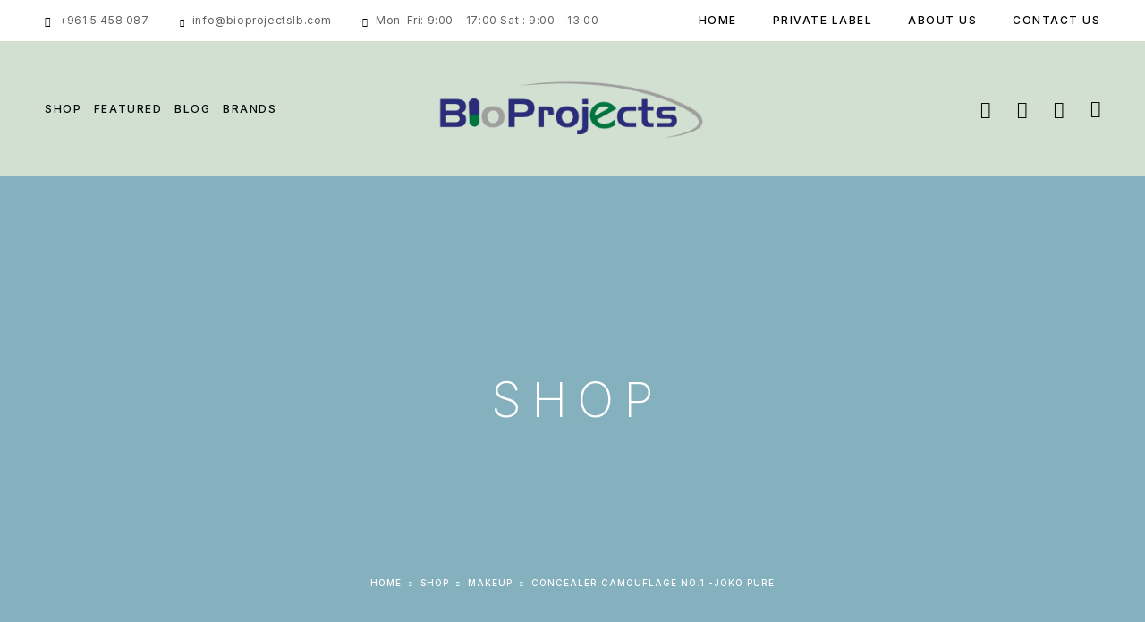

--- FILE ---
content_type: text/html; charset=UTF-8
request_url: https://bioprojectslb.com/shop/concealer-camouflage-no-01-joko-pure/
body_size: 32847
content:
<!DOCTYPE html>
<html lang="en-US">
<head>
    <!-- Google tag (gtag.js) -->
<script async src="https://www.googletagmanager.com/gtag/js?id=G-KTJT5679MS"></script>
<script>
  window.dataLayer = window.dataLayer || [];
  function gtag(){dataLayer.push(arguments);}
  gtag('js', new Date());

  gtag('config', 'G-KTJT5679MS');
</script>

	<meta charset="UTF-8">
	<meta name="viewport" content="width=device-width, initial-scale=1, maximum-scale=1, user-scalable=no"/>
	<meta name="format-detection" content="telephone=no"/>
	<link rel="profile" href="//gmpg.org/xfn/11">
	<meta name='robots' content='index, follow, max-image-preview:large, max-snippet:-1, max-video-preview:-1' />
<script>window._wca = window._wca || [];</script>
			<link rel="stylesheet" href="//fonts.googleapis.com/css?family=Inter%3A200%2Cregular%2C500%2C600%2C700%2C900%7CMarcellus%3Aregular%26subset%3Dlatin%2Clatin-ext&#038;display=swap">
				<link rel="stylesheet" href="https://bioprojectslb.com/wp-content/themes/luchiana/assets/font/theme-icons.css?ver=1686232896">
		
	<!-- This site is optimized with the Yoast SEO plugin v21.8 - https://yoast.com/wordpress/plugins/seo/ -->
	<title>Concealer Camouflage No.1 -JOKO PURE</title>
	<meta name="description" content="The concealer provides good coverage, is stable and easy to apply. It has a light formula. That&#039;s why it pairs perfectly with other makeup products." />
	<link rel="canonical" href="https://bioprojectslb.com/shop/concealer-camouflage-no-01-joko-pure/" />
	<meta property="og:locale" content="en_US" />
	<meta property="og:type" content="article" />
	<meta property="og:title" content="Concealer Camouflage No.1 -JOKO PURE" />
	<meta property="og:description" content="The concealer provides good coverage, is stable and easy to apply. It has a light formula. That&#039;s why it pairs perfectly with other makeup products." />
	<meta property="og:url" content="https://bioprojectslb.com/shop/concealer-camouflage-no-01-joko-pure/" />
	<meta property="og:site_name" content="Bio Projects" />
	<meta property="article:modified_time" content="2025-07-11T08:03:03+00:00" />
	<meta property="og:image" content="https://bioprojectslb.com/wp-content/uploads/2023/04/JOKO-PURE_CONCEALER_fotka-glowna.jpg" />
	<meta property="og:image:width" content="500" />
	<meta property="og:image:height" content="500" />
	<meta property="og:image:type" content="image/jpeg" />
	<meta name="twitter:card" content="summary_large_image" />
	<meta name="twitter:label1" content="Est. reading time" />
	<meta name="twitter:data1" content="1 minute" />
	<script type="application/ld+json" class="yoast-schema-graph">{"@context":"https://schema.org","@graph":[{"@type":"WebPage","@id":"https://bioprojectslb.com/shop/concealer-camouflage-no-01-joko-pure/","url":"https://bioprojectslb.com/shop/concealer-camouflage-no-01-joko-pure/","name":"Concealer Camouflage No.1 -JOKO PURE","isPartOf":{"@id":"https://bioprojectslb.com/#website"},"primaryImageOfPage":{"@id":"https://bioprojectslb.com/shop/concealer-camouflage-no-01-joko-pure/#primaryimage"},"image":{"@id":"https://bioprojectslb.com/shop/concealer-camouflage-no-01-joko-pure/#primaryimage"},"thumbnailUrl":"https://bioprojectslb.com/wp-content/uploads/2023/04/JOKO-PURE_CONCEALER_fotka-glowna.jpg","datePublished":"2023-04-21T11:01:01+00:00","dateModified":"2025-07-11T08:03:03+00:00","description":"The concealer provides good coverage, is stable and easy to apply. It has a light formula. That's why it pairs perfectly with other makeup products.","breadcrumb":{"@id":"https://bioprojectslb.com/shop/concealer-camouflage-no-01-joko-pure/#breadcrumb"},"inLanguage":"en-US","potentialAction":[{"@type":"ReadAction","target":["https://bioprojectslb.com/shop/concealer-camouflage-no-01-joko-pure/"]}]},{"@type":"ImageObject","inLanguage":"en-US","@id":"https://bioprojectslb.com/shop/concealer-camouflage-no-01-joko-pure/#primaryimage","url":"https://bioprojectslb.com/wp-content/uploads/2023/04/JOKO-PURE_CONCEALER_fotka-glowna.jpg","contentUrl":"https://bioprojectslb.com/wp-content/uploads/2023/04/JOKO-PURE_CONCEALER_fotka-glowna.jpg","width":500,"height":500,"caption":"JOKO-PURE_CONCEALER_fotka-glowna"},{"@type":"BreadcrumbList","@id":"https://bioprojectslb.com/shop/concealer-camouflage-no-01-joko-pure/#breadcrumb","itemListElement":[{"@type":"ListItem","position":1,"name":"Home","item":"https://bioprojectslb.com/"},{"@type":"ListItem","position":2,"name":"Shop","item":"https://bioprojectslb.com/shop/"},{"@type":"ListItem","position":3,"name":"Concealer Camouflage No.1 -JOKO PURE"}]},{"@type":"WebSite","@id":"https://bioprojectslb.com/#website","url":"https://bioprojectslb.com/","name":"Bio Projects","description":"","potentialAction":[{"@type":"SearchAction","target":{"@type":"EntryPoint","urlTemplate":"https://bioprojectslb.com/?s={search_term_string}"},"query-input":"required name=search_term_string"}],"inLanguage":"en-US"}]}</script>
	<!-- / Yoast SEO plugin. -->


<link rel='dns-prefetch' href='//stats.wp.com' />
<link rel='dns-prefetch' href='//www.googletagmanager.com' />
<link rel="alternate" type="application/rss+xml" title="Bio Projects &raquo; Feed" href="https://bioprojectslb.com/feed/" />
<link rel="alternate" type="application/rss+xml" title="Bio Projects &raquo; Comments Feed" href="https://bioprojectslb.com/comments/feed/" />
<link rel="alternate" type="application/rss+xml" title="Bio Projects &raquo; Concealer Camouflage No.1 -JOKO PURE Comments Feed" href="https://bioprojectslb.com/shop/concealer-camouflage-no-01-joko-pure/feed/" />
<script type="text/javascript">
/* <![CDATA[ */
window._wpemojiSettings = {"baseUrl":"https:\/\/s.w.org\/images\/core\/emoji\/14.0.0\/72x72\/","ext":".png","svgUrl":"https:\/\/s.w.org\/images\/core\/emoji\/14.0.0\/svg\/","svgExt":".svg","source":{"concatemoji":"https:\/\/bioprojectslb.com\/wp-includes\/js\/wp-emoji-release.min.js?ver=0613eb8bd67fabad33d7033fcd7224d7"}};
/*! This file is auto-generated */
!function(i,n){var o,s,e;function c(e){try{var t={supportTests:e,timestamp:(new Date).valueOf()};sessionStorage.setItem(o,JSON.stringify(t))}catch(e){}}function p(e,t,n){e.clearRect(0,0,e.canvas.width,e.canvas.height),e.fillText(t,0,0);var t=new Uint32Array(e.getImageData(0,0,e.canvas.width,e.canvas.height).data),r=(e.clearRect(0,0,e.canvas.width,e.canvas.height),e.fillText(n,0,0),new Uint32Array(e.getImageData(0,0,e.canvas.width,e.canvas.height).data));return t.every(function(e,t){return e===r[t]})}function u(e,t,n){switch(t){case"flag":return n(e,"\ud83c\udff3\ufe0f\u200d\u26a7\ufe0f","\ud83c\udff3\ufe0f\u200b\u26a7\ufe0f")?!1:!n(e,"\ud83c\uddfa\ud83c\uddf3","\ud83c\uddfa\u200b\ud83c\uddf3")&&!n(e,"\ud83c\udff4\udb40\udc67\udb40\udc62\udb40\udc65\udb40\udc6e\udb40\udc67\udb40\udc7f","\ud83c\udff4\u200b\udb40\udc67\u200b\udb40\udc62\u200b\udb40\udc65\u200b\udb40\udc6e\u200b\udb40\udc67\u200b\udb40\udc7f");case"emoji":return!n(e,"\ud83e\udef1\ud83c\udffb\u200d\ud83e\udef2\ud83c\udfff","\ud83e\udef1\ud83c\udffb\u200b\ud83e\udef2\ud83c\udfff")}return!1}function f(e,t,n){var r="undefined"!=typeof WorkerGlobalScope&&self instanceof WorkerGlobalScope?new OffscreenCanvas(300,150):i.createElement("canvas"),a=r.getContext("2d",{willReadFrequently:!0}),o=(a.textBaseline="top",a.font="600 32px Arial",{});return e.forEach(function(e){o[e]=t(a,e,n)}),o}function t(e){var t=i.createElement("script");t.src=e,t.defer=!0,i.head.appendChild(t)}"undefined"!=typeof Promise&&(o="wpEmojiSettingsSupports",s=["flag","emoji"],n.supports={everything:!0,everythingExceptFlag:!0},e=new Promise(function(e){i.addEventListener("DOMContentLoaded",e,{once:!0})}),new Promise(function(t){var n=function(){try{var e=JSON.parse(sessionStorage.getItem(o));if("object"==typeof e&&"number"==typeof e.timestamp&&(new Date).valueOf()<e.timestamp+604800&&"object"==typeof e.supportTests)return e.supportTests}catch(e){}return null}();if(!n){if("undefined"!=typeof Worker&&"undefined"!=typeof OffscreenCanvas&&"undefined"!=typeof URL&&URL.createObjectURL&&"undefined"!=typeof Blob)try{var e="postMessage("+f.toString()+"("+[JSON.stringify(s),u.toString(),p.toString()].join(",")+"));",r=new Blob([e],{type:"text/javascript"}),a=new Worker(URL.createObjectURL(r),{name:"wpTestEmojiSupports"});return void(a.onmessage=function(e){c(n=e.data),a.terminate(),t(n)})}catch(e){}c(n=f(s,u,p))}t(n)}).then(function(e){for(var t in e)n.supports[t]=e[t],n.supports.everything=n.supports.everything&&n.supports[t],"flag"!==t&&(n.supports.everythingExceptFlag=n.supports.everythingExceptFlag&&n.supports[t]);n.supports.everythingExceptFlag=n.supports.everythingExceptFlag&&!n.supports.flag,n.DOMReady=!1,n.readyCallback=function(){n.DOMReady=!0}}).then(function(){return e}).then(function(){var e;n.supports.everything||(n.readyCallback(),(e=n.source||{}).concatemoji?t(e.concatemoji):e.wpemoji&&e.twemoji&&(t(e.twemoji),t(e.wpemoji)))}))}((window,document),window._wpemojiSettings);
/* ]]> */
</script>
<style id='wp-emoji-styles-inline-css' type='text/css'>

	img.wp-smiley, img.emoji {
		display: inline !important;
		border: none !important;
		box-shadow: none !important;
		height: 1em !important;
		width: 1em !important;
		margin: 0 0.07em !important;
		vertical-align: -0.1em !important;
		background: none !important;
		padding: 0 !important;
	}
</style>
<style id='classic-theme-styles-inline-css' type='text/css'>
/*! This file is auto-generated */
.wp-block-button__link{color:#fff;background-color:#32373c;border-radius:9999px;box-shadow:none;text-decoration:none;padding:calc(.667em + 2px) calc(1.333em + 2px);font-size:1.125em}.wp-block-file__button{background:#32373c;color:#fff;text-decoration:none}
</style>
<link rel='stylesheet' id='contact-form-7-css' href='https://bioprojectslb.com/wp-content/plugins/contact-form-7/includes/css/styles.css?ver=5.8.6' type='text/css' media='all' />
<link rel='stylesheet' id='photoswipe-css' href='https://bioprojectslb.com/wp-content/plugins/woocommerce/assets/css/photoswipe/photoswipe.min.css?ver=8.4.2' type='text/css' media='all' />
<link rel='stylesheet' id='photoswipe-default-skin-css' href='https://bioprojectslb.com/wp-content/plugins/woocommerce/assets/css/photoswipe/default-skin/default-skin.min.css?ver=8.4.2' type='text/css' media='all' />
<style id='woocommerce-inline-inline-css' type='text/css'>
.woocommerce form .form-row .required { visibility: visible; }
</style>
<link rel='stylesheet' id='woo-variation-swatches-css' href='https://bioprojectslb.com/wp-content/plugins/woo-variation-swatches/assets/css/frontend.min.css?ver=1686938282' type='text/css' media='all' />
<style id='woo-variation-swatches-inline-css' type='text/css'>
:root {
--wvs-tick:url("data:image/svg+xml;utf8,%3Csvg filter='drop-shadow(0px 0px 2px rgb(0 0 0 / .8))' xmlns='http://www.w3.org/2000/svg'  viewBox='0 0 30 30'%3E%3Cpath fill='none' stroke='%23ffffff' stroke-linecap='round' stroke-linejoin='round' stroke-width='4' d='M4 16L11 23 27 7'/%3E%3C/svg%3E");

--wvs-cross:url("data:image/svg+xml;utf8,%3Csvg filter='drop-shadow(0px 0px 5px rgb(255 255 255 / .6))' xmlns='http://www.w3.org/2000/svg' width='72px' height='72px' viewBox='0 0 24 24'%3E%3Cpath fill='none' stroke='%23ff0000' stroke-linecap='round' stroke-width='0.6' d='M5 5L19 19M19 5L5 19'/%3E%3C/svg%3E");
--wvs-single-product-item-width:54px;
--wvs-single-product-item-height:54px;
--wvs-single-product-item-font-size:16px}
</style>
<link rel='stylesheet' id='woo-variation-gallery-pro-css' href='https://bioprojectslb.com/wp-content/plugins/woo-variation-gallery-pro/assets/css/frontend-pro.min.css?ver=1.1.19' type='text/css' media='all' />
<link rel='stylesheet' id='woo-variation-gallery-slider-css' href='https://bioprojectslb.com/wp-content/plugins/woo-variation-gallery/assets/css/slick.min.css?ver=1.8.1' type='text/css' media='all' />
<link rel='stylesheet' id='dashicons-css' href='https://bioprojectslb.com/wp-includes/css/dashicons.min.css?ver=0613eb8bd67fabad33d7033fcd7224d7' type='text/css' media='all' />
<link rel='stylesheet' id='woo-variation-gallery-css' href='https://bioprojectslb.com/wp-content/plugins/woo-variation-gallery/assets/css/frontend.min.css?ver=1.1.36' type='text/css' media='all' />
<style id='woo-variation-gallery-inline-css' type='text/css'>
:root { --wvg-thumbnail-item-gap : 0px; --wvg-single-image-size : 460px; --wvg-gallery-width : 100%; --wvg-gallery-margin : 30px; } /* Default Width */ .woo-variation-product-gallery { max-width : 100% !important; } /* Medium Devices, Desktops */ /* Small Devices, Tablets */ @media only screen and (max-width : 768px) { .woo-variation-product-gallery { width : 720px; max-width : 100% !important; } } /* Extra Small Devices, Phones */ @media only screen and (max-width : 480px) { .woo-variation-product-gallery { width : 320px; max-width : 100% !important; } }
</style>
<link rel='stylesheet' id='woo-variation-gallery-theme-support-css' href='https://bioprojectslb.com/wp-content/plugins/woo-variation-gallery/assets/css/theme-support.min.css?ver=1.1.36' type='text/css' media='all' />
<link rel='stylesheet' id='ideapark_fonts-icons-css' href='https://bioprojectslb.com/wp-content/uploads/ideapark_fonts/font-style-6a20f44d.min.css?ver=0613eb8bd67fabad33d7033fcd7224d7' type='text/css' media='all' />
<link rel='stylesheet' id='luchiana-child-style-css' href='https://bioprojectslb.com/wp-content/themes/luchiana-child/style.css?ver=0613eb8bd67fabad33d7033fcd7224d7' type='text/css' media='all' />
<link rel='stylesheet' id='ideapark-core-css' href='https://bioprojectslb.com/wp-content/uploads/luchiana/min.css?ver=1749814064' type='text/css' media='all' />
<style id='ideapark-core-inline-css' type='text/css'>

@font-face {
font-family: 'star';
src: url('//bioprojectslb.com/wp-content/plugins/woocommerce/assets/fonts/star.eot');
src: url('//bioprojectslb.com/wp-content/plugins/woocommerce/assets/fonts/star.eot?#iefix') format('embedded-opentype'),
	url('//bioprojectslb.com/wp-content/plugins/woocommerce/assets/fonts/star.woff') format('woff'),
	url('//bioprojectslb.com/wp-content/plugins/woocommerce/assets/fonts/star.ttf') format('truetype'),
	url('//bioprojectslb.com/wp-content/plugins/woocommerce/assets/fonts/star.svg#star') format('svg');
font-weight: normal;
font-style: normal;
}
</style>
<link rel='stylesheet' id='elementor-frontend-css' href='https://bioprojectslb.com/wp-content/uploads/elementor/css/custom-frontend-lite.min.css?ver=1749813384' type='text/css' media='all' />
<link rel='stylesheet' id='elementor-post-1741-css' href='https://bioprojectslb.com/wp-content/uploads/elementor/css/post-1741.css?ver=1749813384' type='text/css' media='all' />
<link rel='stylesheet' id='elementor-post-57-css' href='https://bioprojectslb.com/wp-content/uploads/elementor/css/post-57.css?ver=1749813384' type='text/css' media='all' />
<link rel='stylesheet' id='elementor-icons-shared-0-css' href='https://bioprojectslb.com/wp-content/plugins/elementor/assets/lib/font-awesome/css/fontawesome.min.css?ver=5.15.3' type='text/css' media='all' />
<link rel='stylesheet' id='elementor-icons-fa-brands-css' href='https://bioprojectslb.com/wp-content/plugins/elementor/assets/lib/font-awesome/css/brands.min.css?ver=5.15.3' type='text/css' media='all' />
<script type="text/template" id="tmpl-variation-template">
	<div class="woocommerce-variation-description">{{{ data.variation.variation_description }}}</div>
	<div class="woocommerce-variation-price">{{{ data.variation.price_html }}}</div>
	<div class="woocommerce-variation-availability">{{{ data.variation.availability_html }}}</div>
</script>
<script type="text/template" id="tmpl-unavailable-variation-template">
	<p>Sorry, this product is unavailable. Please choose a different combination.</p>
</script>
<script type="text/javascript" src="https://bioprojectslb.com/wp-includes/js/jquery/jquery.min.js?ver=3.7.1" id="jquery-core-js"></script>
<script type="text/javascript" src="https://bioprojectslb.com/wp-includes/js/jquery/jquery-migrate.min.js?ver=3.4.1" id="jquery-migrate-js"></script>
<script type="text/javascript" src="https://bioprojectslb.com/wp-content/plugins/woocommerce/assets/js/jquery-blockui/jquery.blockUI.min.js?ver=2.7.0-wc.8.4.2" id="jquery-blockui-js" data-wp-strategy="defer"></script>
<script type="text/javascript" id="wc-add-to-cart-js-extra">
/* <![CDATA[ */
var wc_add_to_cart_params = {"ajax_url":"\/wp-admin\/admin-ajax.php","wc_ajax_url":"\/?wc-ajax=%%endpoint%%","i18n_view_cart":"View cart","cart_url":"https:\/\/bioprojectslb.com\/cart\/","is_cart":"","cart_redirect_after_add":"no"};
/* ]]> */
</script>
<script type="text/javascript" src="https://bioprojectslb.com/wp-content/plugins/woocommerce/assets/js/frontend/add-to-cart.min.js?ver=8.4.2" id="wc-add-to-cart-js" defer="defer" data-wp-strategy="defer"></script>
<script type="text/javascript" src="https://bioprojectslb.com/wp-content/plugins/woocommerce/assets/js/zoom/jquery.zoom.min.js?ver=1.7.21-wc.8.4.2" id="zoom-js" defer="defer" data-wp-strategy="defer"></script>
<script type="text/javascript" src="https://bioprojectslb.com/wp-content/plugins/woocommerce/assets/js/photoswipe/photoswipe.min.js?ver=4.1.1-wc.8.4.2" id="photoswipe-js" defer="defer" data-wp-strategy="defer"></script>
<script type="text/javascript" src="https://bioprojectslb.com/wp-content/plugins/woocommerce/assets/js/photoswipe/photoswipe-ui-default.min.js?ver=4.1.1-wc.8.4.2" id="photoswipe-ui-default-js" defer="defer" data-wp-strategy="defer"></script>
<script type="text/javascript" id="wc-single-product-js-extra">
/* <![CDATA[ */
var wc_single_product_params = {"i18n_required_rating_text":"Please select a rating","review_rating_required":"yes","flexslider":{"rtl":false,"animation":"slide","smoothHeight":true,"directionNav":false,"controlNav":"thumbnails","slideshow":false,"animationSpeed":500,"animationLoop":false,"allowOneSlide":false},"zoom_enabled":"1","zoom_options":[],"photoswipe_enabled":"1","photoswipe_options":{"shareEl":false,"closeOnScroll":false,"history":false,"hideAnimationDuration":0,"showAnimationDuration":0},"flexslider_enabled":""};
/* ]]> */
</script>
<script type="text/javascript" src="https://bioprojectslb.com/wp-content/plugins/woocommerce/assets/js/frontend/single-product.min.js?ver=8.4.2" id="wc-single-product-js" defer="defer" data-wp-strategy="defer"></script>
<script type="text/javascript" src="https://bioprojectslb.com/wp-content/plugins/woocommerce/assets/js/js-cookie/js.cookie.min.js?ver=2.1.4-wc.8.4.2" id="js-cookie-js" defer="defer" data-wp-strategy="defer"></script>
<script type="text/javascript" id="woocommerce-js-extra">
/* <![CDATA[ */
var woocommerce_params = {"ajax_url":"\/wp-admin\/admin-ajax.php","wc_ajax_url":"\/?wc-ajax=%%endpoint%%"};
/* ]]> */
</script>
<script type="text/javascript" src="https://bioprojectslb.com/wp-content/plugins/woocommerce/assets/js/frontend/woocommerce.min.js?ver=8.4.2" id="woocommerce-js" defer="defer" data-wp-strategy="defer"></script>
<script type="text/javascript" id="wccb_ajax_script-js-extra">
/* <![CDATA[ */
var wccbAjaxService = {"ajax_url":"https:\/\/bioprojectslb.com\/wp-admin\/admin-ajax.php","site_url":"https:\/\/bioprojectslb.com","maskcvc":"no"};
/* ]]> */
</script>
<script type="text/javascript" src="https://bioprojectslb.com/wp-content/plugins/wc-cybersource-secure-acceptance/assets/js/wc-cybersource-script.min.js?ver=0613eb8bd67fabad33d7033fcd7224d7" id="wccb_ajax_script-js"></script>
<script type="text/javascript" src="https://bioprojectslb.com/wp-includes/js/underscore.min.js?ver=1.13.4" id="underscore-js"></script>
<script type="text/javascript" id="wp-util-js-extra">
/* <![CDATA[ */
var _wpUtilSettings = {"ajax":{"url":"\/wp-admin\/admin-ajax.php"}};
/* ]]> */
</script>
<script type="text/javascript" src="https://bioprojectslb.com/wp-includes/js/wp-util.min.js?ver=0613eb8bd67fabad33d7033fcd7224d7" id="wp-util-js"></script>
<script defer type="text/javascript" src="https://stats.wp.com/s-202605.js" id="woocommerce-analytics-js"></script>
<script type="text/javascript" src="https://bioprojectslb.com/wp-content/plugins/wc-cybersource-secure-acceptance/assets/js/wc-cybersource-device-fingerprint.min.js?ver=0613eb8bd67fabad33d7033fcd7224d7" id="cybersource-profiler-js"></script>

<!-- Google Analytics snippet added by Site Kit -->
<script type="text/javascript" src="https://www.googletagmanager.com/gtag/js?id=UA-266938586-1" id="google_gtagjs-js" async></script>
<script type="text/javascript" id="google_gtagjs-js-after">
/* <![CDATA[ */
window.dataLayer = window.dataLayer || [];function gtag(){dataLayer.push(arguments);}
gtag('set', 'linker', {"domains":["bioprojectslb.com"]} );
gtag("js", new Date());
gtag("set", "developer_id.dZTNiMT", true);
gtag("config", "UA-266938586-1", {"anonymize_ip":true});
gtag("config", "G-DFJ435Q02P");
/* ]]> */
</script>

<!-- End Google Analytics snippet added by Site Kit -->
<link rel="https://api.w.org/" href="https://bioprojectslb.com/wp-json/" /><link rel="alternate" type="application/json" href="https://bioprojectslb.com/wp-json/wp/v2/product/4597" /><link rel="EditURI" type="application/rsd+xml" title="RSD" href="https://bioprojectslb.com/xmlrpc.php?rsd" />
<link rel="alternate" type="application/json+oembed" href="https://bioprojectslb.com/wp-json/oembed/1.0/embed?url=https%3A%2F%2Fbioprojectslb.com%2Fshop%2Fconcealer-camouflage-no-01-joko-pure%2F" />
<link rel="alternate" type="text/xml+oembed" href="https://bioprojectslb.com/wp-json/oembed/1.0/embed?url=https%3A%2F%2Fbioprojectslb.com%2Fshop%2Fconcealer-camouflage-no-01-joko-pure%2F&#038;format=xml" />
<meta name="generator" content="Site Kit by Google 1.116.0" />	<style>img#wpstats{display:none}</style>
		<meta name="pinterest-rich-pin" content="false" />	<noscript><style>.woocommerce-product-gallery{ opacity: 1 !important; }</style></noscript>
	<meta name="generator" content="Elementor 3.18.3; features: e_dom_optimization, e_optimized_assets_loading, e_optimized_css_loading, additional_custom_breakpoints, block_editor_assets_optimize, e_image_loading_optimization; settings: css_print_method-external, google_font-enabled, font_display-swap">
<meta name="generator" content="Powered by Slider Revolution 6.6.12 - responsive, Mobile-Friendly Slider Plugin for WordPress with comfortable drag and drop interface." />
<link rel="icon" href="https://bioprojectslb.com/wp-content/uploads/2023/03/cropped-icon-32x32.png" sizes="32x32" />
<link rel="icon" href="https://bioprojectslb.com/wp-content/uploads/2023/03/cropped-icon-192x192.png" sizes="192x192" />
<link rel="apple-touch-icon" href="https://bioprojectslb.com/wp-content/uploads/2023/03/cropped-icon-180x180.png" />
<meta name="msapplication-TileImage" content="https://bioprojectslb.com/wp-content/uploads/2023/03/cropped-icon-270x270.png" />
<script>function setREVStartSize(e){
			//window.requestAnimationFrame(function() {
				window.RSIW = window.RSIW===undefined ? window.innerWidth : window.RSIW;
				window.RSIH = window.RSIH===undefined ? window.innerHeight : window.RSIH;
				try {
					var pw = document.getElementById(e.c).parentNode.offsetWidth,
						newh;
					pw = pw===0 || isNaN(pw) || (e.l=="fullwidth" || e.layout=="fullwidth") ? window.RSIW : pw;
					e.tabw = e.tabw===undefined ? 0 : parseInt(e.tabw);
					e.thumbw = e.thumbw===undefined ? 0 : parseInt(e.thumbw);
					e.tabh = e.tabh===undefined ? 0 : parseInt(e.tabh);
					e.thumbh = e.thumbh===undefined ? 0 : parseInt(e.thumbh);
					e.tabhide = e.tabhide===undefined ? 0 : parseInt(e.tabhide);
					e.thumbhide = e.thumbhide===undefined ? 0 : parseInt(e.thumbhide);
					e.mh = e.mh===undefined || e.mh=="" || e.mh==="auto" ? 0 : parseInt(e.mh,0);
					if(e.layout==="fullscreen" || e.l==="fullscreen")
						newh = Math.max(e.mh,window.RSIH);
					else{
						e.gw = Array.isArray(e.gw) ? e.gw : [e.gw];
						for (var i in e.rl) if (e.gw[i]===undefined || e.gw[i]===0) e.gw[i] = e.gw[i-1];
						e.gh = e.el===undefined || e.el==="" || (Array.isArray(e.el) && e.el.length==0)? e.gh : e.el;
						e.gh = Array.isArray(e.gh) ? e.gh : [e.gh];
						for (var i in e.rl) if (e.gh[i]===undefined || e.gh[i]===0) e.gh[i] = e.gh[i-1];
											
						var nl = new Array(e.rl.length),
							ix = 0,
							sl;
						e.tabw = e.tabhide>=pw ? 0 : e.tabw;
						e.thumbw = e.thumbhide>=pw ? 0 : e.thumbw;
						e.tabh = e.tabhide>=pw ? 0 : e.tabh;
						e.thumbh = e.thumbhide>=pw ? 0 : e.thumbh;
						for (var i in e.rl) nl[i] = e.rl[i]<window.RSIW ? 0 : e.rl[i];
						sl = nl[0];
						for (var i in nl) if (sl>nl[i] && nl[i]>0) { sl = nl[i]; ix=i;}
						var m = pw>(e.gw[ix]+e.tabw+e.thumbw) ? 1 : (pw-(e.tabw+e.thumbw)) / (e.gw[ix]);
						newh =  (e.gh[ix] * m) + (e.tabh + e.thumbh);
					}
					var el = document.getElementById(e.c);
					if (el!==null && el) el.style.height = newh+"px";
					el = document.getElementById(e.c+"_wrapper");
					if (el!==null && el) {
						el.style.height = newh+"px";
						el.style.display = "block";
					}
				} catch(e){
					console.log("Failure at Presize of Slider:" + e)
				}
			//});
		  };</script>
		<style type="text/css" id="wp-custom-css">
			

.c-product-grid__item, .wc-block-grid__product {
 
    --font-letter-spacing: 0;
}

.c-product-grid__item--normal .c-product-grid__thumb {
    width: 100% !important;
    height: 100% !important;
    background: none !important;
}
.c-product-grid__details{
background-color: transparent !important;	
	padding:0px !important;
}

.c-product-grid__item--always:not(:hover) .c-product-grid__atc {
    pointer-events: none;
    background-color: transparent !important;
	border: none !important;
}

body {
    background: white !important;
}

.st0, .st1 {
    fill: #d2e0d1 !important;
}
h2.woocommerce-loop-product__title {
    text-transform: none !important;
    font-size: 16px !important;
   	font-family: "inter" !important;
}





.c-product__title {
   letter-spacing:3px !important;
    font-size: 20px !important;
   	font-family: "inter" !important;
}

.c-product-grid__brand, .woocommerce-Price-amount {
	font-size: 18px !important;
}
.c-product-grid__atc-text {
	font-size: 11px !important;
}

.c-product-grid__price-wrap {
    margin-top: 15px !important;
}


.grecaptcha-badge{
	display:none !important;}

.entry-content h4 {
    font-weight: 300;
    font-size: 20px;
    line-height: 30px;
    letter-spacing: 0.23em;
}
@media (max-width: 1189px){
.c-header__logo-img {
width:300px !important;
object-fit: cover !important;
}
	
}
.c-badge--featured

 {

    background-color: #d2e0d1 !important;
}		</style>
		<style id="wpforms-css-vars-root">
				:root {
					--wpforms-field-border-radius: 3px;
--wpforms-field-background-color: #ffffff;
--wpforms-field-border-color: rgba( 0, 0, 0, 0.25 );
--wpforms-field-text-color: rgba( 0, 0, 0, 0.7 );
--wpforms-label-color: rgba( 0, 0, 0, 0.85 );
--wpforms-label-sublabel-color: rgba( 0, 0, 0, 0.55 );
--wpforms-label-error-color: #d63637;
--wpforms-button-border-radius: 3px;
--wpforms-button-background-color: #066aab;
--wpforms-button-text-color: #ffffff;
--wpforms-field-size-input-height: 43px;
--wpforms-field-size-input-spacing: 15px;
--wpforms-field-size-font-size: 16px;
--wpforms-field-size-line-height: 19px;
--wpforms-field-size-padding-h: 14px;
--wpforms-field-size-checkbox-size: 16px;
--wpforms-field-size-sublabel-spacing: 5px;
--wpforms-field-size-icon-size: 1;
--wpforms-label-size-font-size: 16px;
--wpforms-label-size-line-height: 19px;
--wpforms-label-size-sublabel-font-size: 14px;
--wpforms-label-size-sublabel-line-height: 17px;
--wpforms-button-size-font-size: 17px;
--wpforms-button-size-height: 41px;
--wpforms-button-size-padding-h: 15px;
--wpforms-button-size-margin-top: 10px;

				}
			</style></head>
<body data-rsssl=1 class="product-template-default single single-product postid-4597 theme-luchiana woocommerce woocommerce-page woocommerce-no-js woo-variation-swatches wvs-behavior-blur wvs-theme-luchiana-child wvs-tooltip woo-variation-gallery-pro woo-variation-gallery woo-variation-gallery-theme-luchiana woo-variation-gallery-theme-child-luchiana-child h-preload woocommerce-on h-ltr h-wpml elementor-default elementor-kit-12">

<div class="c-header-search disabled js-ajax-search">
	<div class="c-header-search__wrap">
		<div class="c-header-search__shadow js-search-close"></div>
		<div class="c-header-search__form">
			<div class="c-header-search__tip">What you are looking for?</div>
						
<form role="search" class="js-search-form" method="get" action="https://bioprojectslb.com/">
	<div class="c-header-search__input-block">
		<input class="js-ajax-search-input c-header-search__input" autocomplete="off" type="text" name="s" placeholder="Start typing..." value="" />
		<button class="js-search-clear h-cb c-header-search__clear" type="button"><i class="ip-close-small c-header-search__clear-svg"></i><span class="c-header-search__clear-text">Clear</span></button>
		
	</div>
	<input type="hidden" name="post_type" value="product" class="js-ajax-search-type" />
</form>					</div>
		<div class="l-section l-section--container c-header-search__result js-ajax-search-result">

		</div>
		<button type="button" class="h-cb h-cb--svg c-header-search__close js-search-close"><i
				class="ip-close-small"></i></button>
	</div>
</div>


<div class="l-wrap">
		<header class="l-section" id="main-header">
		<div
			class="c-header__outer c-header__outer--mobile c-header__outer--header-type-5 c-header__outer--header-type-mobile-2">
			<div
				class="c-header c-header--sticky-support c-header--header-type-5 c-header--header-type-mobile-2 c-header--buttons-4 c-header--mobile js-header-mobile">
				<div class="c-header__row c-header__row--logo-left">
											<button class="h-cb h-cb--svg c-header__menu-button js-mobile-menu-open" type="button"><i
		class="ip-hamburger_menu c-header__menu-button-icon"></i></button>						<div
	class="c-header__logo c-header__logo--mobile">
	<a href="https://bioprojectslb.com/"
										  class="c-header__logo-link">							<img fetchpriority="high" fetchpriority="high"  width="728" height="318" 				src="https://bioprojectslb.com/wp-content/uploads/2020/10/logo_bio_-removebg-preview.png"
				alt="Bio Projects"
				class="c-header__logo-img c-header__logo-img--all "/>
		
		
		</a></div>
						<div class="c-header__col-mobile-buttons c-header__col-mobile-buttons--4"><div class="c-header__search-button">
	<a class="c-header__button-link c-header__button-link--search js-search-button" type="button"
	   href="https://bioprojectslb.com/search/" onclick="return false;"><i class="ip-search"><!-- --></i>
	</a>
	</div>	<div class="c-header__auth-button">
		<a class="c-header__button-link c-header__button-link--account" title="Login" href="https://bioprojectslb.com/my-account/" rel="nofollow"><i class="ip-user"><!-- --></i></a>	</div>
	<div class="c-header__wishlist">
		<a class="c-header__button-link"
		   href="https://bioprojectslb.com/wishlist/"><i class="ip-wishlist c-header__wishlist-icon"></i><span class="js-wishlist-info"></span></a>
	</div>
	<div class="c-header__cart c-header__cart--default js-cart">
		<a class="c-header__button-link js-cart-sidebar-open"
		   href="https://bioprojectslb.com/cart/">
			<i class="ip-cart c-header__cart-icon"><!-- --></i><span class="js-cart-info"></span>		</a>
			</div></div>									</div>
			</div>
		</div>
			<div class="c-shop-sidebar  c-shop-sidebar--mobile-only  js-cart-sidebar">
		<div class="c-shop-sidebar__wrap js-cart-sidebar-wrap">
			<div class="c-shop-sidebar__buttons">
				<button type="button" class="h-cb h-cb--svg c-shop-sidebar__close js-cart-sidebar-close"><i
						class="ip-close-small c-header__menu-close-svg"></i></button>
			</div>
			<div class="c-shop-sidebar__content  c-shop-sidebar__content--mobile  c-shop-sidebar__content--cart">
				<div class="widget_shopping_cart_content"></div>
			</div>
		</div>
	</div>
		<div
			class="c-header__menu c-header--mobile c-header__menu--header-type-mobile-2 js-mobile-menu">
			<div class="c-header__menu-shadow"></div>
			<div class="c-header__menu-buttons">
				<button type="button" class="h-cb h-cb--svg c-header__menu-back js-mobile-menu-back"><i
						class="ip-menu-left c-header__menu-back-svg"></i>Back				</button>
				<button type="button" class="h-cb h-cb--svg c-header__menu-close js-mobile-menu-close"><i
						class="ip-close-small c-header__menu-close-svg"></i></button>
			</div>
			<div class="c-header__menu-content">
				<div class="c-header__menu-wrap js-mobile-menu-wrap"></div>
				<nav itemscope itemtype="http://schema.org/SiteNavigationElement" class="c-mobile-menu c-mobile-menu--top-menu js-mobile-top-menu"><ul id="mobile-top-menu" class="c-mobile-menu__list"><li id="menu-item-3128" class="c-mobile-menu__item menu-item-3128"><a href="https://bioprojectslb.com/">Home</a></li>
<li id="menu-item-3130" class="c-mobile-menu__item menu-item-3130"><a href="https://bioprojectslb.com/our-team/">About</a></li>
<li id="menu-item-4987" class="c-mobile-menu__item c-mobile-menu__item--has-children current_page_parent menu-item-4987"><a href="https://bioprojectslb.com/shop/">Shop</a>
<ul class="c-mobile-menu__submenu">
	<li id="menu-item-4997" class="c-mobile-menu__subitem menu-item-4997"><a href="https://bioprojectslb.com/product-category/baby-care/">Baby Care</a></li>
	<li id="menu-item-4998" class="c-mobile-menu__subitem menu-item-4998"><a href="https://bioprojectslb.com/product-category/supplements/">Supplements</a></li>
	<li id="menu-item-4999" class="c-mobile-menu__subitem menu-item-4999"><a href="https://bioprojectslb.com/product-category/hygiene/">Hygiene</a></li>
	<li id="menu-item-5000" class="c-mobile-menu__subitem current-product-ancestor current-menu-parent current-product-parent menu-item-5000"><a href="https://bioprojectslb.com/product-category/makeup/">Makeup</a></li>
	<li id="menu-item-5001" class="c-mobile-menu__subitem menu-item-5001"><a href="https://bioprojectslb.com/product-category/makeup-vegan/">Makeup Vegan</a></li>
	<li id="menu-item-5003" class="c-mobile-menu__subitem menu-item-5003"><a href="https://bioprojectslb.com/product-category/skin-care/">Skin Care</a></li>
	<li id="menu-item-5005" class="c-mobile-menu__subitem menu-item-5005"><a href="https://bioprojectslb.com/product-category/water-repellent/">Water Repellent</a></li>
</ul>
</li>
<li id="menu-item-3131" class="c-mobile-menu__item menu-item-3131"><a href="https://bioprojectslb.com/featured/">Featured</a></li>
<li id="menu-item-3133" class="c-mobile-menu__item menu-item-3133"><a href="https://bioprojectslb.com/contact-us-2-2/">Contact us</a></li>
</ul></nav>					<div class="c-header__mobile_blocks">
		<div class="c-header__top js-mobile-blocks">
										<ul class="c-header__top-row-list c-header__top-row-list--blocks-last">
					<li class="c-header__top-row-item c-header__top-row-item--phone">
		<i class="ip-z-phone c-header__top-row-icon c-header__top-row-icon--phone"></i>
		<a href="tel:+9615458087">+961 5 458 087</a>	</li>
	<li class="c-header__top-row-item c-header__top-row-item--email">
		<i class="ip-email c-header__top-row-icon c-header__top-row-icon--email"></i>
		<a href="mailto:info@bioprojectslb.com">info@bioprojectslb.com</a>	</li>
	<li class="c-header__top-row-item c-header__top-row-item--hours">
		<i class="ip-z-time c-header__top-row-icon c-header__top-row-icon--hours"></i>
		Mon-Fri: 9:00 - 17:00 Sat : 9:00 - 13:00	</li>				</ul>
								</div>
	</div>
			</div>
			<div class="c-header__menu-bottom">
					<div class="c-header__search-button">
	<a class="c-header__button-link c-header__button-link--search js-search-button" type="button"
	   href="https://bioprojectslb.com/search/" onclick="return false;"><i class="ip-search"><!-- --></i>
	</a>
	</div>					<div class="c-header__auth-button">
		<a class="c-header__button-link c-header__button-link--account" title="Login" href="https://bioprojectslb.com/my-account/" rel="nofollow"><i class="ip-user"><!-- --></i></a>	</div>
					<div class="c-header__wishlist">
		<a class="c-header__button-link"
		   href="https://bioprojectslb.com/wishlist/"><i class="ip-wishlist c-header__wishlist-icon"></i><span class="js-wishlist-info"></span></a>
	</div>
					<div class="c-header__cart c-header__cart--default js-cart">
		<a class="c-header__button-link js-cart-sidebar-open"
		   href="https://bioprojectslb.com/cart/">
			<i class="ip-cart c-header__cart-icon"><!-- --></i><span class="js-cart-info"></span>		</a>
			</div>
			</div>
		</div>

		<div class="c-header__advert_bar c-header__advert_bar--below c-header--mobile"><div data-elementor-type="wp-post" data-elementor-id="1741" class="elementor elementor-1741">
									<section data-ip-url="#" data-ip-link="yes" data-ip-new-window="" class="elementor-section elementor-top-section elementor-element elementor-element-7ff12f0 h-link-yes elementor-hidden-desktop elementor-hidden-tablet elementor-hidden-mobile elementor-section-boxed elementor-section-height-default elementor-section-height-default" data-id="7ff12f0" data-element_type="section" data-settings="{&quot;background_background&quot;:&quot;classic&quot;}">
						<div class="elementor-container elementor-column-gap-no">
					<div class="elementor-column elementor-col-100 elementor-top-column elementor-element elementor-element-a1b828d" data-id="a1b828d" data-element_type="column">
			<div class="elementor-widget-wrap elementor-element-populated">
								<div class="elementor-element elementor-element-97f8049 elementor-widget elementor-widget-ideapark-heading" data-id="97f8049" data-element_type="widget" data-widget_type="ideapark-heading.default">
				<div class="elementor-widget-container">
			<div class="c-ip-heading c-ip-heading--medium c-ip-heading--center c-ip-heading--bullet-hide"><span class="c-ip-heading__inner">Get special offers every week!</span></div>		</div>
				</div>
					</div>
		</div>
							</div>
		</section>
							</div></div>
		<div
			class="c-header__outer c-header__outer--desktop c-header__outer--header-type-5 c-header__outer--top-row ">
			<div
				class="c-header c-header--desktop js-header-desktop c-header--header-type-5 ">
										<div class="c-header__top-row c-header__top-row--header-type-5">
		<ul class="c-header__top-row-list c-header__top-row-list--blocks-last">
			<li class="c-header__top-row-item c-header__top-row-item--phone">
		<i class="ip-z-phone c-header__top-row-icon c-header__top-row-icon--phone"></i>
		<a href="tel:+9615458087">+961 5 458 087</a>	</li>
	<li class="c-header__top-row-item c-header__top-row-item--email">
		<i class="ip-email c-header__top-row-icon c-header__top-row-icon--email"></i>
		<a href="mailto:info@bioprojectslb.com">info@bioprojectslb.com</a>	</li>
	<li class="c-header__top-row-item c-header__top-row-item--hours">
		<i class="ip-z-time c-header__top-row-icon c-header__top-row-icon--hours"></i>
		Mon-Fri: 9:00 - 17:00 Sat : 9:00 - 13:00	</li>
	<li class="c-header__top-row-item c-header__top-row-item--menu">
		<nav itemscope itemtype="http://schema.org/SiteNavigationElement" class="c-top-bar-menu"><ul id="top-bar-menu" class="c-top-bar-menu__list"><li id="menu-item-3121" class="c-top-bar-menu__item menu-item-3121"><a href="https://bioprojectslb.com/">Home</a></li>
<li id="menu-item-6177" class="c-top-bar-menu__item menu-item-6177"><a href="https://bioprojectslb.com/private-label/">Private Label</a></li>
<li id="menu-item-3122" class="c-top-bar-menu__item menu-item-3122"><a href="https://bioprojectslb.com/our-team/">About Us</a></li>
<li id="menu-item-4736" class="c-top-bar-menu__item menu-item-4736"><a href="https://bioprojectslb.com/contact-us/">Contact Us</a></li>
</ul></nav>	</li>		</ul>
	</div>
					<div class="c-header__row">
	<div class="c-header__col-left">
		<nav itemscope itemtype="http://schema.org/SiteNavigationElement" class="c-top-menu js-top-menu"><ul id="top-menu-desktop" class="c-top-menu__list"><li class="c-top-menu__item c-top-menu__item--has-children current_page_parent menu-item-3125 js-menu-item"><a href="https://bioprojectslb.com/shop/">Shop</a>
<ul class="c-top-menu__submenu c-top-menu__submenu--columns-1">
	<li class="c-top-menu__subitem menu-item-4988 c-top-menu__subitem--collapse js-menu-item"><a href="https://bioprojectslb.com/product-category/baby-care/">Baby Care</a></li>
	<li class="c-top-menu__subitem menu-item-4989 c-top-menu__subitem--collapse js-menu-item"><a href="https://bioprojectslb.com/product-category/supplements/">Supplements</a></li>
	<li class="c-top-menu__subitem menu-item-4990 c-top-menu__subitem--collapse js-menu-item"><a href="https://bioprojectslb.com/product-category/hygiene/">Hygiene</a></li>
	<li class="c-top-menu__subitem current-product-ancestor current-menu-parent current-product-parent menu-item-4991 c-top-menu__subitem--collapse js-menu-item"><a href="https://bioprojectslb.com/product-category/makeup/">Makeup</a></li>
	<li class="c-top-menu__subitem menu-item-4992 c-top-menu__subitem--collapse js-menu-item"><a href="https://bioprojectslb.com/product-category/makeup-vegan/">Makeup Vegan</a></li>
	<li class="c-top-menu__subitem menu-item-4994 c-top-menu__subitem--collapse js-menu-item"><a href="https://bioprojectslb.com/product-category/skin-care/">Skin Care</a></li>
	<li class="c-top-menu__subitem menu-item-4995 c-top-menu__subitem--collapse js-menu-item"><a href="https://bioprojectslb.com/product-category/on-sale/">On Sale</a></li>
	<li class="c-top-menu__subitem menu-item-4996 c-top-menu__subitem--collapse js-menu-item"><a href="https://bioprojectslb.com/product-category/water-repellent/">Water Repellent</a></li>
</ul>
</li>
<li class="c-top-menu__item menu-item-3126 js-menu-item"><a href="https://bioprojectslb.com/featured/">Featured</a></li>
<li class="c-top-menu__item menu-item-6469 js-menu-item"><a href="https://bioprojectslb.com/blog/">Blog</a></li>
<li class="c-top-menu__item menu-item-6471 js-menu-item"><a href="https://bioprojectslb.com/brands-1/">Brands</a></li>
</ul></nav>	</div>
	<div class="c-header__col-center">
		<div
	class="c-header__logo c-header__logo--desktop">
	<a href="https://bioprojectslb.com/"
										  class="c-header__logo-link">		
					<img  width="728" height="318" 				src="https://bioprojectslb.com/wp-content/uploads/2020/10/logo_bio_-removebg-preview.png"
				alt="Bio Projects"
				class="c-header__logo-img c-header__logo-img--desktop "/>
		
		
		</a></div>
	</div>
	<div class="c-header__col-right">
		<div class="c-header__col-right-wrap">
				<div class="c-header__search-button">
	<a class="c-header__button-link c-header__button-link--search js-search-button" type="button"
	   href="https://bioprojectslb.com/search/" onclick="return false;"><i class="ip-search"><!-- --></i>
	</a>
	</div>				<div class="c-header__auth-button">
		<a class="c-header__button-link c-header__button-link--account" title="Login" href="https://bioprojectslb.com/my-account/" rel="nofollow"><i class="ip-user"><!-- --></i></a>	</div>
				<div class="c-header__wishlist">
		<a class="c-header__button-link"
		   href="https://bioprojectslb.com/wishlist/"><i class="ip-wishlist c-header__wishlist-icon"></i><span class="js-wishlist-info"></span></a>
	</div>
				<div class="c-header__cart c-header__cart--default js-cart">
		<a class="c-header__button-link "
		   href="https://bioprojectslb.com/cart/">
			<i class="ip-cart c-header__cart-icon"><!-- --></i><span class="js-cart-info"></span>		</a>
					<div class="widget_shopping_cart_content"></div>
			</div>
		</div>
	</div>
</div>							</div>
		</div>
		<div class="c-header__advert_bar c-header__advert_bar--below c-header--desktop"><div data-elementor-type="wp-post" data-elementor-id="1741" class="elementor elementor-1741">
									<section data-ip-url="#" data-ip-link="yes" data-ip-new-window="" class="elementor-section elementor-top-section elementor-element elementor-element-7ff12f0 h-link-yes elementor-hidden-desktop elementor-hidden-tablet elementor-hidden-mobile elementor-section-boxed elementor-section-height-default elementor-section-height-default" data-id="7ff12f0" data-element_type="section" data-settings="{&quot;background_background&quot;:&quot;classic&quot;}">
						<div class="elementor-container elementor-column-gap-no">
					<div class="elementor-column elementor-col-100 elementor-top-column elementor-element elementor-element-a1b828d" data-id="a1b828d" data-element_type="column">
			<div class="elementor-widget-wrap elementor-element-populated">
								<div class="elementor-element elementor-element-97f8049 elementor-widget elementor-widget-ideapark-heading" data-id="97f8049" data-element_type="widget" data-widget_type="ideapark-heading.default">
				<div class="elementor-widget-container">
			<div class="c-ip-heading c-ip-heading--medium c-ip-heading--center c-ip-heading--bullet-hide"><span class="c-ip-heading__inner">Get special offers every week!</span></div>		</div>
				</div>
					</div>
		</div>
							</div>
		</section>
							</div></div>
		<div class="c-header--desktop l-section__container js-simple-container"></div>

	</header>

	<div class="l-inner">
	<header
		class="l-section c-page-header c-page-header--header-type-5 c-page-header--default
 c-page-header--product-page c-page-header--high"
		>

					<div class="c-page-header__wrap">
									<div
						class="c-page-header__title">Shop</div>
							</div>
				<nav class="c-breadcrumbs"><ol class="c-breadcrumbs__list"><li class="c-breadcrumbs__item"><a href="https://bioprojectslb.com/">Home</a><i class="ip-breadcrumb c-breadcrumbs__separator"><!-- --></i></li><li class="c-breadcrumbs__item"><a href="https://bioprojectslb.com/shop/">Shop</a><i class="ip-breadcrumb c-breadcrumbs__separator"><!-- --></i></li><li class="c-breadcrumbs__item"><a href="https://bioprojectslb.com/product-category/makeup/">Makeup</a><i class="ip-breadcrumb c-breadcrumbs__separator"><!-- --></i></li><li class="c-breadcrumbs__item">Concealer Camouflage No.1 -JOKO PURE</li></ol></nav>	</header>

	
					
			<div class="woocommerce-notices-wrapper"></div><div id="product-4597" class="c-product c-product--layout-2 l-section l-section--container woo-variation-gallery-product product type-product post-4597 status-publish first instock product_cat-makeup product_tag-joko-pure has-post-thumbnail featured shipping-taxable purchasable product-type-simple">

	<div class="c-product__wrap c-product__wrap--layout-2"><div class="c-product__col-1"><div class="js-sticky-sidebar-nearby"><div class="c-product__gallery"><div class="c-badge__list c-product__badges"><span class="c-badge c-badge--featured">Featured</span></div><!-- .c-product__badges -->
<div data-product_id="4597" data-variation_id="0" style="float: none; display: block" class="woo-variation-product-gallery woo-variation-product-gallery-thumbnail-columns-4 woo-variation-gallery-has-product-thumbnail woo-variation-gallery-enabled-thumbnail-slider">
    <div class="loading-gallery woo-variation-gallery-wrapper woo-variation-gallery-thumbnail-position-bottom woo-variation-gallery-product-type-simple">

        <div class="woo-variation-gallery-container preload-style-blur">

            <div class="woo-variation-gallery-slider-wrapper">
				
				                    <a href="#" class="woo-variation-gallery-trigger woo-variation-gallery-trigger-position-top-right">
                        <span class="dashicons dashicons-search"></span>
                    </a>
				
                <div class="woo-variation-gallery-slider" data-slick='{&quot;slidesToShow&quot;:1,&quot;slidesToScroll&quot;:1,&quot;arrows&quot;:true,&quot;adaptiveHeight&quot;:true,&quot;rtl&quot;:false,&quot;asNavFor&quot;:&quot;.woo-variation-gallery-thumbnail-slider&quot;,&quot;prevArrow&quot;:&quot;&lt;i class=\&quot;wvg-slider-prev-arrow dashicons dashicons-arrow-left-alt2\&quot;&gt;&lt;\/i&gt;&quot;,&quot;nextArrow&quot;:&quot;&lt;i class=\&quot;wvg-slider-next-arrow dashicons dashicons-arrow-right-alt2\&quot;&gt;&lt;\/i&gt;&quot;,&quot;speed&quot;:300}'>
					<div class="wvg-gallery-image"><div><div class="wvg-single-gallery-image-container"><img width="460" height="460" src="https://bioprojectslb.com/wp-content/uploads/2023/04/JOKO-PURE_CONCEALER_fotka-glowna-460x460.jpg" class="wp-post-image wvg-post-image attachment-woocommerce_single size-woocommerce_single " alt="JOKO-PURE_CONCEALER_fotka-glowna" title="JOKO-PURE_CONCEALER_fotka-glowna" data-caption="" data-src="https://bioprojectslb.com/wp-content/uploads/2023/04/JOKO-PURE_CONCEALER_fotka-glowna.jpg" data-large_image="https://bioprojectslb.com/wp-content/uploads/2023/04/JOKO-PURE_CONCEALER_fotka-glowna.jpg" data-large_image_width="500" data-large_image_height="500" srcset="https://bioprojectslb.com/wp-content/uploads/2023/04/JOKO-PURE_CONCEALER_fotka-glowna-460x460.jpg 460w, https://bioprojectslb.com/wp-content/uploads/2023/04/JOKO-PURE_CONCEALER_fotka-glowna-115x115.jpg 115w, https://bioprojectslb.com/wp-content/uploads/2023/04/JOKO-PURE_CONCEALER_fotka-glowna-145x145.jpg 145w, https://bioprojectslb.com/wp-content/uploads/2023/04/JOKO-PURE_CONCEALER_fotka-glowna-290x290.jpg 290w, https://bioprojectslb.com/wp-content/uploads/2023/04/JOKO-PURE_CONCEALER_fotka-glowna-50x50.jpg 50w, https://bioprojectslb.com/wp-content/uploads/2023/04/JOKO-PURE_CONCEALER_fotka-glowna-100x100.jpg 100w, https://bioprojectslb.com/wp-content/uploads/2023/04/JOKO-PURE_CONCEALER_fotka-glowna.jpg 500w" sizes="(max-width: 460px) 100vw, 460px" /></div></div></div><div class="wvg-gallery-image"><div><div class="wvg-single-gallery-image-container"><img loading="lazy" loading="lazy" width="460" height="460" src="https://bioprojectslb.com/wp-content/uploads/2023/04/JOKO-PURE_CONCEALER_01-1-460x460.jpg" class="wp-post-image wvg-post-image attachment-woocommerce_single size-woocommerce_single " alt="JOKO-PURE_CONCEALER_01-1" title="JOKO-PURE_CONCEALER_01" data-caption="" data-src="https://bioprojectslb.com/wp-content/uploads/2023/04/JOKO-PURE_CONCEALER_01-1.jpg" data-large_image="https://bioprojectslb.com/wp-content/uploads/2023/04/JOKO-PURE_CONCEALER_01-1.jpg" data-large_image_width="500" data-large_image_height="500" srcset="https://bioprojectslb.com/wp-content/uploads/2023/04/JOKO-PURE_CONCEALER_01-1-460x460.jpg 460w, https://bioprojectslb.com/wp-content/uploads/2023/04/JOKO-PURE_CONCEALER_01-1-115x115.jpg 115w, https://bioprojectslb.com/wp-content/uploads/2023/04/JOKO-PURE_CONCEALER_01-1-145x145.jpg 145w, https://bioprojectslb.com/wp-content/uploads/2023/04/JOKO-PURE_CONCEALER_01-1-290x290.jpg 290w, https://bioprojectslb.com/wp-content/uploads/2023/04/JOKO-PURE_CONCEALER_01-1-50x50.jpg 50w, https://bioprojectslb.com/wp-content/uploads/2023/04/JOKO-PURE_CONCEALER_01-1-100x100.jpg 100w, https://bioprojectslb.com/wp-content/uploads/2023/04/JOKO-PURE_CONCEALER_01-1.jpg 500w" sizes="(max-width: 460px) 100vw, 460px" /></div></div></div>                </div>
            </div> <!-- .woo-variation-gallery-slider-wrapper -->

            <div class="woo-variation-gallery-thumbnail-wrapper">
                <div class="woo-variation-gallery-thumbnail-slider woo-variation-gallery-thumbnail-columns-4" data-slick='{&quot;slidesToShow&quot;:4,&quot;slidesToScroll&quot;:4,&quot;focusOnSelect&quot;:true,&quot;arrows&quot;:true,&quot;asNavFor&quot;:&quot;.woo-variation-gallery-slider&quot;,&quot;centerMode&quot;:true,&quot;infinite&quot;:true,&quot;centerPadding&quot;:&quot;0px&quot;,&quot;rtl&quot;:false,&quot;prevArrow&quot;:&quot;&lt;i class=\&quot;wvg-thumbnail-prev-arrow dashicons dashicons-arrow-left-alt2\&quot;&gt;&lt;\/i&gt;&quot;,&quot;nextArrow&quot;:&quot;&lt;i class=\&quot;wvg-thumbnail-next-arrow dashicons dashicons-arrow-right-alt2\&quot;&gt;&lt;\/i&gt;&quot;,&quot;responsive&quot;:[{&quot;breakpoint&quot;:768,&quot;settings&quot;:{&quot;vertical&quot;:false}},{&quot;breakpoint&quot;:480,&quot;settings&quot;:{&quot;vertical&quot;:false}}]}'>
					<div class="wvg-gallery-thumbnail-image"><div><img loading="lazy" loading="lazy" width="115" height="115" src="https://bioprojectslb.com/wp-content/uploads/2023/04/JOKO-PURE_CONCEALER_fotka-glowna-115x115.jpg" class="attachment-115x115 size-115x115" alt="JOKO-PURE_CONCEALER_fotka-glowna" title="JOKO-PURE_CONCEALER_fotka-glowna" /></div></div><div class="wvg-gallery-thumbnail-image"><div><img loading="lazy" loading="lazy" width="115" height="115" src="https://bioprojectslb.com/wp-content/uploads/2023/04/JOKO-PURE_CONCEALER_01-1-115x115.jpg" class="attachment-115x115 size-115x115" alt="JOKO-PURE_CONCEALER_01-1" title="JOKO-PURE_CONCEALER_01" /></div></div>                </div>
            </div> <!-- .woo-variation-gallery-thumbnail-wrapper -->
        </div> <!-- .woo-variation-gallery-container -->
    </div> <!-- .woo-variation-gallery-wrapper -->
</div> <!-- .woo-variation-product-gallery --></div><!-- .c-product__gallery --></div><!-- .c-product__col-1 --></div><!-- .js-sticky-sidebar-nearby --><div class="c-product__col-2"><div class="js-sticky-sidebar">
	<div class="summary entry-summary">
		<h1 class="c-product__title">Concealer Camouflage No.1 -JOKO PURE</h1><p class="price"><span class="woocommerce-Price-amount amount"><bdi>15.65&nbsp;<span class="woocommerce-Price-currencySymbol">&#36;</span></bdi></span></p>
<div class="c-product__atc-wrap">
	
	<form class="cart" action="https://bioprojectslb.com/shop/concealer-camouflage-no-01-joko-pure/" method="post" enctype='multipart/form-data'>
		
			<div class="c-product__quantity quantity">
				<label class="screen-reader-text"
			   for="quantity_69776203588b8">Concealer Camouflage No.1 -JOKO PURE quantity</label>
		<input
			type="number"
						id="quantity_69776203588b8"
			class="input-text qty text c-product__quantity-value"
			name="quantity"
			value="1"
			title="Qty"
			size="4"
			min="1"
			max=""
							step="1"
				placeholder=""
				inputmode="numeric"
				autocomplete="off"
					/>
		<button class="h-cb c-product__quantity-minus js-quantity-minus" type="button"><i class="ip-minus"></i></button>
		<button class="h-cb c-product__quantity-plus js-quantity-plus" type="button"><i class="ip-plus_big"></i>
		</button>
			</div>

		<button type="submit" name="add-to-cart" value="4597" class="single_add_to_cart_button button alt">Add to cart</button>

			</form>

	
</div><!-- .c-product__atc-wra -->			<div
				class="c-product__wishlist"><button class="js-wishlist-btn c-wishlist__btn c-wishlist__item-4597-btn h-cb c-product__wishlist-button" data-product-id="4597" data-title="Wishlist"><i class="ip-heart c-product__wishlist-icon c-wishlist__btn-icon c-wishlist__btn-icon-normal"></i><i class="ip-heart_hover c-product__wishlist-icon c-wishlist__btn-icon c-wishlist__btn-icon--hover"></i><span class="c-product__wishlist-text c-wishlist__btn-text-add">Add to Wishlist</span><span class="c-product__wishlist-text c-wishlist__btn-text-remove">Remove from Wishlist</span></button></div>
		<div class="product_meta">

	
	
	<span class="posted_in">Category: <a href="https://bioprojectslb.com/product-category/makeup/" rel="tag">Makeup</a></span>
	<span class="tagged_as">Tag: <a href="https://bioprojectslb.com/product-tag/joko-pure/" rel="tag">Joko Pure</a></span>
	
</div>
			<div class="c-product__share">
				<div class="c-product__share-title">Share</div>
				<div class="c-post-share">
	<a class="c-post-share__link" target="_blank" href="//www.facebook.com/sharer.php?u=https://bioprojectslb.com/shop/concealer-camouflage-no-01-joko-pure/" title="Share on Facebook"><i class="ip-facebook c-post-share__icon c-post-share__icon--facebook"></i></a><a class="c-post-share__link" target="_blank" href="//twitter.com/share?url=https://bioprojectslb.com/shop/concealer-camouflage-no-01-joko-pure/" title="Share on Twitter"><i class="ip-twitter c-post-share__icon c-post-share__icon--twitter"></i></a><a class="c-post-share__link" target="_blank" href="//pinterest.com/pin/create/button/?url=https://bioprojectslb.com/shop/concealer-camouflage-no-01-joko-pure/&amp;media=https://bioprojectslb.com/wp-content/uploads/2023/04/JOKO-PURE_CONCEALER_fotka-glowna.jpg&amp;description=Concealer+Camouflage+No.1+-JOKO+PURE" title="Pin on Pinterest"><i class="ip-pinterest c-post-share__icon c-post-share__icon--pinterest"></i></a><a class="c-post-share__link" target="_blank" href="//wa.me/?text=https://bioprojectslb.com/shop/concealer-camouflage-no-01-joko-pure/" title="Share on Whatsapp"><i class="ip-whatsapp c-post-share__icon c-post-share__icon--whatsapp"></i></a>	</div>			</div>
		
	<div
		class="c-product__tabs woocommerce-tabs wc-tabs-wrapper ">
		<div
			class="c-product__tabs-wrap">
			<ul class="c-product__tabs-list tabs wc-tabs js-tabs-list h-carousel h-carousel-small h-carousel--hover h-carousel--dots-hide"
				role="tablist">
													<li class="c-product__tabs-item description_tab"
						id="tab-title-description" role="tab"
						aria-controls="tab-description">
						<a data-index="0"
						   class="c-product__tabs-item-link js-tabs-item-link"
						   href="#tab-description">Description</a>
					</li>
									<li class="c-product__tabs-item additional_information_tab"
						id="tab-title-additional_information" role="tab"
						aria-controls="tab-additional_information">
						<a data-index="1"
						   class="c-product__tabs-item-link js-tabs-item-link"
						   href="#tab-additional_information">Additional information</a>
					</li>
									<li class="c-product__tabs-item reviews_tab"
						id="tab-title-reviews" role="tab"
						aria-controls="tab-reviews">
						<a data-index="2"
						   class="c-product__tabs-item-link js-tabs-item-link"
						   href="#tab-reviews">Reviews</a>
					</li>
							</ul>
		</div>
										<div
				class="c-product__tabs-panel  woocommerce-Tabs-panel woocommerce-Tabs-panel--description panel entry-content wc-tab  current visible" id="tab-description" role="tabpanel"
				aria-labelledby="tab-title-description">
				

<p><strong>Concealer Camouflage No.01-JOKO PURE:</strong></p>
<div>
<p>The concealer provides good coverage, is stable and easy to apply. It has a light formula, creamy texture. That&#8217;s why it pairs perfectly with other <a href="https://aborabba.com/?s=makeup&amp;post_type=product&amp;product_cat=0">makeup</a> products. Perfectly masks fatigue, dark circles under the eyes and fine lines and imperfections. The <a href="https://bioprojectslb.com/product-category/makeup/">skin</a> acquires a beautiful, healthy appearance.</p>
</div>
<div class="extra">
<h3>Mode of application:</h3>
<div>
<p>Apply a light texture of concealer with a convenient sponge applicator to dark areas or imperfections on the skin of the face and blend.</p>
<h4><strong>ACTIVE INGREDIENTS:</strong></h4>
<ul>
<li>HYALURONIC ACID firms and moisturizes.</li>
<li>VITAMIN E with SUNFLOWER OIL has an antioxidant effect and slows down the skins aging process.</li>
<li>PEPTIDES elasticize the skin and smooth out wrinkles.</li>
</ul>
</div>
</div>
<div class="extra">
<p><strong>INGREDIENTS:</strong></p>
<p>THICONE, ISODODECANE, GLYCERIN, CETYL PEG/PPG-10/1 DIMETHICONE, CI 77492, TRIMETHYLSILOXYSILICATE, DISTEARDIMONIUM HECTORITE, POLYGLYCERYL-4 ISOSTEARATE, HEXYL LAURATE, SODIUM CHLORIDE, XYLITYLGLUCOSIDE, C12-15 ALKYL BENZOATE, TRIBEHENIN, ANHYDROXYLITOL, HYDROGENATED LECITHIN, CAPRYLYL GLYCOL, PHENOXYETHANOL, TOCOPHEROL, CI 77491, XYLITOL, HEXYLENE GLYCOL, CI 77499, HELIANTHUS ANNUUS SEED OIL, SORBITAN LAURATE, SODIUM HYALURONATE, C18-36 ACID TRIGLYCERIDE, C18-36 ACID GLYCOL ESTER, LACTIC ACID, PENTAERYTHRITYL TETRADI-T-BUTYL HYDROXYHYDROCINNAMATE, MAGNESIUM OXIDE, ALUMINA, PALMITOYL TRIPEPTIDE 1, PALMITOYL TETRAPEPTIDE-7</p>
<div>
<p><strong>Age:</strong> 18+<br />
<strong>Volume:</strong> 3.5ml<br />
<strong>Classification:</strong> professional<br />
<strong>Trademark country:</strong> Poland<br />
<strong>Made in:</strong> Poland</p>
<p><strong>Brief:</strong></p>
<p>It has a light, creamy consistency, thanks to which it perfectly harmonizes with other make-up products. It is very durable and easy to apply.</p>
</div>
</div>
			</div>
								<div
				class="c-product__tabs-panel  woocommerce-Tabs-panel woocommerce-Tabs-panel--additional_information panel  wc-tab " id="tab-additional_information" role="tabpanel"
				aria-labelledby="tab-title-additional_information">
				
<table class="woocommerce-product-attributes shop_attributes">
			<tr class="woocommerce-product-attributes-item woocommerce-product-attributes-item--weight">
			<th class="woocommerce-product-attributes-item__label">Weight</th>
			<td class="woocommerce-product-attributes-item__value">0.5 kg</td>
		</tr>
			<tr class="woocommerce-product-attributes-item woocommerce-product-attributes-item--attribute_pa_brands">
			<th class="woocommerce-product-attributes-item__label">Brand</th>
			<td class="woocommerce-product-attributes-item__value"><p><a href="https://bioprojectslb.com/brands/joko/" rel="tag">Joko</a></p>
</td>
		</tr>
	</table>

			</div>
								<div
				class="c-product__tabs-panel  woocommerce-Tabs-panel woocommerce-Tabs-panel--reviews panel  wc-tab " id="tab-reviews" role="tabpanel"
				aria-labelledby="tab-title-reviews">
				<div id="reviews" class="woocommerce-Reviews">
	<div id="comments">
		<h2 class="woocommerce-Reviews-title">
			Reviews		</h2>

					<p class="woocommerce-noreviews">There are no reviews yet.</p>
			</div>

			<div id="review_form_wrapper">
			<div id="review_form">
					<div id="respond" class="comment-respond">
		<span id="reply-title" class="comment-reply-title">Be the first to review &ldquo;Concealer Camouflage No.1 -JOKO PURE&rdquo; <small><a rel="nofollow" id="cancel-comment-reply-link" href="/shop/concealer-camouflage-no-01-joko-pure/#respond" style="display:none;">Cancel reply</a></small></span><form action="https://bioprojectslb.com/wp-comments-post.php" method="post" id="commentform" class="comment-form" novalidate><p class="comment-notes"><span id="email-notes">Your email address will not be published.</span> <span class="required-field-message">Required fields are marked <span class="required">*</span></span></p><div class="comment-form-rating"><label for="rating">Your rating&nbsp;<span class="required">*</span></label><select name="rating" id="rating" required>
						<option value="">Rate&hellip;</option>
						<option value="5">Perfect</option>
						<option value="4">Good</option>
						<option value="3">Average</option>
						<option value="2">Not that bad</option>
						<option value="1">Very poor</option>
					</select></div><p class="comment-form-comment"><label for="comment">Your review&nbsp;<span class="required">*</span></label><textarea id="comment" name="comment" cols="45" rows="8" required></textarea></p><p class="comment-form-author"><label for="author">Name&nbsp;<span class="required">*</span></label><input id="author" name="author" type="text" value="" size="30" required /></p>
<p class="comment-form-email"><label for="email">Email&nbsp;<span class="required">*</span></label><input id="email" name="email" type="email" value="" size="30" required /></p>
<p class="comment-form-cookies-consent"><input id="wp-comment-cookies-consent" name="wp-comment-cookies-consent" type="checkbox" value="yes" /> <label for="wp-comment-cookies-consent">Save my name, email, and website in this browser for the next time I comment.</label></p>
<p class="form-submit"><input name="submit" type="submit" id="submit" class="submit" value="Submit" /> <input type='hidden' name='comment_post_ID' value='4597' id='comment_post_ID' />
<input type='hidden' name='comment_parent' id='comment_parent' value='0' />
</p><p style="display: none !important;"><label>&#916;<textarea name="ak_hp_textarea" cols="45" rows="8" maxlength="100"></textarea></label><input type="hidden" id="ak_js_1" name="ak_js" value="246"/><script>document.getElementById( "ak_js_1" ).setAttribute( "value", ( new Date() ).getTime() );</script></p></form>	</div><!-- #respond -->
				</div>
		</div>
	
	<div class="clear"></div>
</div>
			</div>
		
			</div>

	</div>

	</div><!-- .c-product__col-2 --></div><!-- .js-sticky-sidebar --></div><!-- .c-product__wrap -->
	<section class="c-product__products c-product__products--related">

					<div class="c-product__products-title">Related products</div>
		
		<div
	class="c-product-grid__wrap c-product-grid__wrap--4-per-row  c-product-grid__wrap--1-per-row">
	<div
		class="c-product-grid__list c-product-grid__list--4-per-row c-ip-woocommerce-carousel__list c-ip-woocommerce-carousel__list--4-per-row c-ip-woocommerce-carousel__list--4 js-woocommerce-carousel h-carousel h-carousel--default-dots h-carousel--flex h-carousel--round-light h-carousel--outside h-carousel--dots-hide">
		<!-- grid-start -->
			
				<div class="c-product-grid__item c-product-grid__item--4-per-row c-product-grid__item--normal c-product-grid__item--always c-product-grid__item--1-per-row woo-variation-gallery-product product type-product post-4663 status-publish first instock product_cat-makeup product_tag-joko product_tag-pure has-post-thumbnail featured shipping-taxable purchasable product-type-simple">
	<div class="c-product-grid__badges c-badge__list"><span class="c-badge c-badge--featured">Featured</span></div><!-- .c-product-grid__badges --><div class="c-product-grid__thumb-wrap c-product-grid__thumb-wrap--buttons"><a href="https://bioprojectslb.com/shop/marshmallow-primer-spf-30-joko-pure/" class="woocommerce-LoopProduct-link woocommerce-loop-product__link"><img loading="lazy" width="460" height="460" src="https://bioprojectslb.com/wp-content/uploads/2023/04/1-6-460x460.png" class="c-product-grid__thumb c-product-grid__thumb--contain" alt="1-6" decoding="async" srcset="https://bioprojectslb.com/wp-content/uploads/2023/04/1-6-460x460.png 460w, https://bioprojectslb.com/wp-content/uploads/2023/04/1-6-115x115.png 115w, https://bioprojectslb.com/wp-content/uploads/2023/04/1-6-145x145.png 145w, https://bioprojectslb.com/wp-content/uploads/2023/04/1-6-290x290.png 290w, https://bioprojectslb.com/wp-content/uploads/2023/04/1-6-50x50.png 50w, https://bioprojectslb.com/wp-content/uploads/2023/04/1-6-100x100.png 100w, https://bioprojectslb.com/wp-content/uploads/2023/04/1-6.png 600w" sizes="(max-width: 460px) 100vw, 460px" /></a>	<div class="c-product-grid__thumb-button-list ">
							<button
				class="h-cb c-product-grid__thumb-button js-grid-zoom"
				type="button"
				data-lang=""
				data-product-id="4663">
				<i class="ip-eye c-product-grid__icon c-product-grid__icon--normal c-product-grid__icon--quickview"></i><i
					class="ip-eye_hover c-product-grid__icon c-product-grid__icon--hover"></i>
			</button>
							<button class="js-wishlist-btn c-wishlist__btn c-wishlist__item-4663-btn h-cb c-product-grid__thumb-button" data-product-id="4663" data-title="Wishlist"><i class="ip-heart c-product-grid__icon c-product-grid__icon--wishlist c-wishlist__btn-icon c-wishlist__btn-icon-normal"></i><i class="ip-heart_hover c-product-grid__icon c-product-grid__icon--wishlist c-wishlist__btn-icon c-wishlist__btn-icon--hover"></i></button>			</div>
</div><!-- .c-product-grid__thumb-wrap --><a href="?add-to-cart=4663" data-quantity="1" class="h-cb c-product-grid__atc button product_type_simple add_to_cart_button ajax_add_to_cart" data-product_id="4663" data-product_sku="" aria-label="Add to cart: &ldquo;Primer SPF 30 -JOKO PURE&rdquo;" aria-describedby="" rel="nofollow" data-product_name="Primer SPF 30 -JOKO PURE" data-price="19.65"><i class="ip-plus c-product-grid__atc-icon"></i><span class="c-product-grid__atc-text">Add to cart</span></a><div class="c-product-grid__details"><div class="c-product-grid__title-wrap"><a href="https://bioprojectslb.com/shop/marshmallow-primer-spf-30-joko-pure/" class="woocommerce-LoopProduct-link woocommerce-loop-product__link"><h2 class="woocommerce-loop-product__title">Primer SPF 30 -JOKO PURE</h2></a><a href="https://bioprojectslb.com/shop/marshmallow-primer-spf-30-joko-pure/" class="woocommerce-LoopProduct-link woocommerce-loop-product__link"></a></div>
			<!-- .c-product-grid__title-wrap -->
			<div class="c-product-grid__price-wrap">	<div class="c-product-grid__brands">
		<a class="c-product-grid__brand c-product-grid__brand--category" href="https://bioprojectslb.com/product-category/makeup/" title="View all posts in Makeup" >Makeup</a>	</div>

	<span class="price"><span class="woocommerce-Price-amount amount"><bdi>19.65&nbsp;<span class="woocommerce-Price-currencySymbol">&#36;</span></bdi></span></span>
</div>
			<!-- .c-product-grid__price-wrap --></div><!-- .c-product-grid__details --></div>

			
				<div class="c-product-grid__item c-product-grid__item--4-per-row c-product-grid__item--normal c-product-grid__item--always c-product-grid__item--1-per-row woo-variation-gallery-product product type-product post-4601 status-publish instock product_cat-makeup product_tag-joko-pure has-post-thumbnail featured shipping-taxable purchasable product-type-simple">
	<div class="c-product-grid__badges c-badge__list"><span class="c-badge c-badge--featured">Featured</span></div><!-- .c-product-grid__badges --><div class="c-product-grid__thumb-wrap c-product-grid__thumb-wrap--buttons"><a href="https://bioprojectslb.com/shop/concealer-camouflage-no-02-joko-pure/" class="woocommerce-LoopProduct-link woocommerce-loop-product__link"><img loading="lazy" width="460" height="460" src="https://bioprojectslb.com/wp-content/uploads/2023/04/JOKO-PURE_CONCEALER_fotka-glowna-1-460x460.jpg" class="c-product-grid__thumb c-product-grid__thumb--contain" alt="JOKO-PURE_CONCEALER_fotka-glowna-1" decoding="async" srcset="https://bioprojectslb.com/wp-content/uploads/2023/04/JOKO-PURE_CONCEALER_fotka-glowna-1-460x460.jpg 460w, https://bioprojectslb.com/wp-content/uploads/2023/04/JOKO-PURE_CONCEALER_fotka-glowna-1-115x115.jpg 115w, https://bioprojectslb.com/wp-content/uploads/2023/04/JOKO-PURE_CONCEALER_fotka-glowna-1-145x145.jpg 145w, https://bioprojectslb.com/wp-content/uploads/2023/04/JOKO-PURE_CONCEALER_fotka-glowna-1-290x290.jpg 290w, https://bioprojectslb.com/wp-content/uploads/2023/04/JOKO-PURE_CONCEALER_fotka-glowna-1-50x50.jpg 50w, https://bioprojectslb.com/wp-content/uploads/2023/04/JOKO-PURE_CONCEALER_fotka-glowna-1-100x100.jpg 100w, https://bioprojectslb.com/wp-content/uploads/2023/04/JOKO-PURE_CONCEALER_fotka-glowna-1.jpg 500w" sizes="(max-width: 460px) 100vw, 460px" /></a>	<div class="c-product-grid__thumb-button-list ">
							<button
				class="h-cb c-product-grid__thumb-button js-grid-zoom"
				type="button"
				data-lang=""
				data-product-id="4601">
				<i class="ip-eye c-product-grid__icon c-product-grid__icon--normal c-product-grid__icon--quickview"></i><i
					class="ip-eye_hover c-product-grid__icon c-product-grid__icon--hover"></i>
			</button>
							<button class="js-wishlist-btn c-wishlist__btn c-wishlist__item-4601-btn h-cb c-product-grid__thumb-button" data-product-id="4601" data-title="Wishlist"><i class="ip-heart c-product-grid__icon c-product-grid__icon--wishlist c-wishlist__btn-icon c-wishlist__btn-icon-normal"></i><i class="ip-heart_hover c-product-grid__icon c-product-grid__icon--wishlist c-wishlist__btn-icon c-wishlist__btn-icon--hover"></i></button>			</div>
</div><!-- .c-product-grid__thumb-wrap --><a href="?add-to-cart=4601" data-quantity="1" class="h-cb c-product-grid__atc button product_type_simple add_to_cart_button ajax_add_to_cart" data-product_id="4601" data-product_sku="" aria-label="Add to cart: &ldquo;Concealer Camouflage No.2 -JOKO PURE&rdquo;" aria-describedby="" rel="nofollow" data-product_name="Concealer Camouflage No.2 -JOKO PURE" data-price="15.65"><i class="ip-plus c-product-grid__atc-icon"></i><span class="c-product-grid__atc-text">Add to cart</span></a><div class="c-product-grid__details"><div class="c-product-grid__title-wrap"><a href="https://bioprojectslb.com/shop/concealer-camouflage-no-02-joko-pure/" class="woocommerce-LoopProduct-link woocommerce-loop-product__link"><h2 class="woocommerce-loop-product__title">Concealer Camouflage No.2 -JOKO PURE</h2></a><a href="https://bioprojectslb.com/shop/concealer-camouflage-no-02-joko-pure/" class="woocommerce-LoopProduct-link woocommerce-loop-product__link"></a></div>
			<!-- .c-product-grid__title-wrap -->
			<div class="c-product-grid__price-wrap">	<div class="c-product-grid__brands">
		<a class="c-product-grid__brand c-product-grid__brand--category" href="https://bioprojectslb.com/product-category/makeup/" title="View all posts in Makeup" >Makeup</a>	</div>

	<span class="price"><span class="woocommerce-Price-amount amount"><bdi>15.65&nbsp;<span class="woocommerce-Price-currencySymbol">&#36;</span></bdi></span></span>
</div>
			<!-- .c-product-grid__price-wrap --></div><!-- .c-product-grid__details --></div>

			
				<div class="c-product-grid__item c-product-grid__item--4-per-row c-product-grid__item--normal c-product-grid__item--always c-product-grid__item--1-per-row woo-variation-gallery-product product type-product post-4592 status-publish instock product_cat-makeup product_tag-joko-pure has-post-thumbnail featured shipping-taxable purchasable product-type-simple">
	<div class="c-product-grid__badges c-badge__list"><span class="c-badge c-badge--featured">Featured</span></div><!-- .c-product-grid__badges --><div class="c-product-grid__thumb-wrap c-product-grid__thumb-wrap--buttons"><a href="https://bioprojectslb.com/shop/high-glow-loose-highlighter-6g-joko-pure/" class="woocommerce-LoopProduct-link woocommerce-loop-product__link"><img loading="lazy" width="460" height="460" src="https://bioprojectslb.com/wp-content/uploads/2023/04/high-glow-460x460.jpg" class="c-product-grid__thumb c-product-grid__thumb--contain" alt="high-glow" decoding="async" srcset="https://bioprojectslb.com/wp-content/uploads/2023/04/high-glow-460x460.jpg 460w, https://bioprojectslb.com/wp-content/uploads/2023/04/high-glow-115x115.jpg 115w, https://bioprojectslb.com/wp-content/uploads/2023/04/high-glow-145x145.jpg 145w, https://bioprojectslb.com/wp-content/uploads/2023/04/high-glow-290x290.jpg 290w, https://bioprojectslb.com/wp-content/uploads/2023/04/high-glow-50x50.jpg 50w, https://bioprojectslb.com/wp-content/uploads/2023/04/high-glow-100x100.jpg 100w, https://bioprojectslb.com/wp-content/uploads/2023/04/high-glow.jpg 500w" sizes="(max-width: 460px) 100vw, 460px" /></a>	<div class="c-product-grid__thumb-button-list ">
							<button
				class="h-cb c-product-grid__thumb-button js-grid-zoom"
				type="button"
				data-lang=""
				data-product-id="4592">
				<i class="ip-eye c-product-grid__icon c-product-grid__icon--normal c-product-grid__icon--quickview"></i><i
					class="ip-eye_hover c-product-grid__icon c-product-grid__icon--hover"></i>
			</button>
							<button class="js-wishlist-btn c-wishlist__btn c-wishlist__item-4592-btn h-cb c-product-grid__thumb-button" data-product-id="4592" data-title="Wishlist"><i class="ip-heart c-product-grid__icon c-product-grid__icon--wishlist c-wishlist__btn-icon c-wishlist__btn-icon-normal"></i><i class="ip-heart_hover c-product-grid__icon c-product-grid__icon--wishlist c-wishlist__btn-icon c-wishlist__btn-icon--hover"></i></button>			</div>
</div><!-- .c-product-grid__thumb-wrap --><a href="?add-to-cart=4592" data-quantity="1" class="h-cb c-product-grid__atc button product_type_simple add_to_cart_button ajax_add_to_cart" data-product_id="4592" data-product_sku="" aria-label="Add to cart: &ldquo;Highlighter  -JOKO PURE&rdquo;" aria-describedby="" rel="nofollow" data-product_name="Highlighter  -JOKO PURE" data-price="19.75"><i class="ip-plus c-product-grid__atc-icon"></i><span class="c-product-grid__atc-text">Add to cart</span></a><div class="c-product-grid__details"><div class="c-product-grid__title-wrap"><a href="https://bioprojectslb.com/shop/high-glow-loose-highlighter-6g-joko-pure/" class="woocommerce-LoopProduct-link woocommerce-loop-product__link"><h2 class="woocommerce-loop-product__title">Highlighter  -JOKO PURE</h2></a><a href="https://bioprojectslb.com/shop/high-glow-loose-highlighter-6g-joko-pure/" class="woocommerce-LoopProduct-link woocommerce-loop-product__link"></a></div>
			<!-- .c-product-grid__title-wrap -->
			<div class="c-product-grid__price-wrap">	<div class="c-product-grid__brands">
		<a class="c-product-grid__brand c-product-grid__brand--category" href="https://bioprojectslb.com/product-category/makeup/" title="View all posts in Makeup" >Makeup</a>	</div>

	<span class="price"><span class="woocommerce-Price-amount amount"><bdi>19.75&nbsp;<span class="woocommerce-Price-currencySymbol">&#36;</span></bdi></span></span>
</div>
			<!-- .c-product-grid__price-wrap --></div><!-- .c-product-grid__details --></div>

			
				<div class="c-product-grid__item c-product-grid__item--4-per-row c-product-grid__item--normal c-product-grid__item--always c-product-grid__item--1-per-row woo-variation-gallery-product product type-product post-4649 status-publish last instock product_cat-makeup product_tag-cc-cream has-post-thumbnail featured shipping-taxable purchasable product-type-simple">
	<div class="c-product-grid__badges c-badge__list"><span class="c-badge c-badge--featured">Featured</span></div><!-- .c-product-grid__badges --><div class="c-product-grid__thumb-wrap c-product-grid__thumb-wrap--buttons"><a href="https://bioprojectslb.com/shop/cc-cream-30ml-no-01-joko-pure/" class="woocommerce-LoopProduct-link woocommerce-loop-product__link"><img loading="lazy" width="460" height="460" src="https://bioprojectslb.com/wp-content/uploads/2023/04/0-1-460x460.png" class="c-product-grid__thumb c-product-grid__thumb--contain" alt="0" decoding="async" srcset="https://bioprojectslb.com/wp-content/uploads/2023/04/0-1-460x460.png 460w, https://bioprojectslb.com/wp-content/uploads/2023/04/0-1-115x115.png 115w, https://bioprojectslb.com/wp-content/uploads/2023/04/0-1-145x145.png 145w, https://bioprojectslb.com/wp-content/uploads/2023/04/0-1-290x290.png 290w, https://bioprojectslb.com/wp-content/uploads/2023/04/0-1-50x50.png 50w, https://bioprojectslb.com/wp-content/uploads/2023/04/0-1-100x100.png 100w, https://bioprojectslb.com/wp-content/uploads/2023/04/0-1.png 600w" sizes="(max-width: 460px) 100vw, 460px" /></a>	<div class="c-product-grid__thumb-button-list ">
							<button
				class="h-cb c-product-grid__thumb-button js-grid-zoom"
				type="button"
				data-lang=""
				data-product-id="4649">
				<i class="ip-eye c-product-grid__icon c-product-grid__icon--normal c-product-grid__icon--quickview"></i><i
					class="ip-eye_hover c-product-grid__icon c-product-grid__icon--hover"></i>
			</button>
							<button class="js-wishlist-btn c-wishlist__btn c-wishlist__item-4649-btn h-cb c-product-grid__thumb-button" data-product-id="4649" data-title="Wishlist"><i class="ip-heart c-product-grid__icon c-product-grid__icon--wishlist c-wishlist__btn-icon c-wishlist__btn-icon-normal"></i><i class="ip-heart_hover c-product-grid__icon c-product-grid__icon--wishlist c-wishlist__btn-icon c-wishlist__btn-icon--hover"></i></button>			</div>
</div><!-- .c-product-grid__thumb-wrap --><a href="?add-to-cart=4649" data-quantity="1" class="h-cb c-product-grid__atc button product_type_simple add_to_cart_button ajax_add_to_cart" data-product_id="4649" data-product_sku="" aria-label="Add to cart: &ldquo;CC Cream No.01 -JOKO PURE&rdquo;" aria-describedby="" rel="nofollow" data-product_name="CC Cream No.01 -JOKO PURE" data-price="12.25"><i class="ip-plus c-product-grid__atc-icon"></i><span class="c-product-grid__atc-text">Add to cart</span></a><div class="c-product-grid__details"><div class="c-product-grid__title-wrap"><a href="https://bioprojectslb.com/shop/cc-cream-30ml-no-01-joko-pure/" class="woocommerce-LoopProduct-link woocommerce-loop-product__link"><h2 class="woocommerce-loop-product__title">CC Cream No.01 -JOKO PURE</h2></a><a href="https://bioprojectslb.com/shop/cc-cream-30ml-no-01-joko-pure/" class="woocommerce-LoopProduct-link woocommerce-loop-product__link"></a></div>
			<!-- .c-product-grid__title-wrap -->
			<div class="c-product-grid__price-wrap">	<div class="c-product-grid__brands">
		<a class="c-product-grid__brand c-product-grid__brand--category" href="https://bioprojectslb.com/product-category/makeup/" title="View all posts in Makeup" >Makeup</a>	</div>

	<span class="price"><span class="woocommerce-Price-amount amount"><bdi>12.25&nbsp;<span class="woocommerce-Price-currencySymbol">&#36;</span></bdi></span></span>
</div>
			<!-- .c-product-grid__price-wrap --></div><!-- .c-product-grid__details --></div>

			
		<!-- grid-end -->
</div>
</div>

	</section>

</div>


		
	
	

</div><!-- /.l-inner -->
<footer
	class="l-section c-footer">
	<div class="l-section">		<div data-elementor-type="wp-post" data-elementor-id="57" class="elementor elementor-57">
									<section class="elementor-section elementor-top-section elementor-element elementor-element-720db9e8 elementor-section-full_width elementor-section-height-default elementor-section-height-default" data-id="720db9e8" data-element_type="section" data-settings="{&quot;background_background&quot;:&quot;classic&quot;}">
						<div class="elementor-container elementor-column-gap-no">
					<div class="elementor-column elementor-col-100 elementor-top-column elementor-element elementor-element-11148c13" data-id="11148c13" data-element_type="column">
			<div class="elementor-widget-wrap elementor-element-populated">
								<div class="elementor-element elementor-element-33548589 elementor-hidden-mobile elementor-widget elementor-widget-ideapark-inline-menu" data-id="33548589" data-element_type="widget" data-widget_type="ideapark-inline-menu.default">
				<div class="elementor-widget-container">
						<div class="c-ip-inline-menu">
																					<span class="c-ip-inline-menu__item">
						<a href="https://bioprojectslb.com/">
							Home						</a>
					</span>
																				<i class="ip-dot c-ip-inline-menu__separator c-ip-inline-menu__separator--dot"></i>						<span class="c-ip-inline-menu__item">
						<a href="https://bioprojectslb.com/private-label/">
							Private Label						</a>
					</span>
																				<i class="ip-dot c-ip-inline-menu__separator c-ip-inline-menu__separator--dot"></i>						<span class="c-ip-inline-menu__item">
						<a href="https://bioprojectslb.com/our-team/">
							About Us						</a>
					</span>
																				<i class="ip-dot c-ip-inline-menu__separator c-ip-inline-menu__separator--dot"></i>						<span class="c-ip-inline-menu__item">
						<a href="https://bioprojectslb.com/contact-us/">
							Contact Us						</a>
					</span>
												</div>
				</div>
				</div>
				<section class="elementor-section elementor-inner-section elementor-element elementor-element-2b806726 elementor-section-boxed elementor-section-height-default elementor-section-height-default" data-id="2b806726" data-element_type="section">
						<div class="elementor-container elementor-column-gap-no">
					<div class="elementor-column elementor-col-33 elementor-inner-column elementor-element elementor-element-10793382" data-id="10793382" data-element_type="column">
			<div class="elementor-widget-wrap elementor-element-populated">
								<div class="elementor-element elementor-element-23ce4345 elementor-align-left elementor-widget-mobile__width-auto elementor-mobile-align-left elementor-list-item-link-full_width elementor-widget elementor-widget-icon-list" data-id="23ce4345" data-element_type="widget" data-widget_type="icon-list.default">
				<div class="elementor-widget-container">
			<link rel="stylesheet" href="https://bioprojectslb.com/wp-content/uploads/elementor/css/custom-widget-icon-list.min.css?ver=1749813384">		<ul class="elementor-icon-list-items">
							<li class="elementor-icon-list-item">
											<a href="https://maps.app.goo.gl/y6oEVHGNv4VNTbgs6" target="_blank">

												<span class="elementor-icon-list-icon">
							<i aria-hidden="true" class="fibd21- fi-bd21-map-pin"></i>						</span>
										<span class="elementor-icon-list-text">Said Freiha street Hazmieh 1107,<BR> Baabda Lebanon</span>
											</a>
									</li>
								<li class="elementor-icon-list-item">
											<a href="#">

												<span class="elementor-icon-list-icon">
							<i aria-hidden="true" class="fibd21- fi-bd21-time"></i>						</span>
										<span class="elementor-icon-list-text">Mon-Fri: 9:00am - 17:00pm <br> Sat : 9:00am - 12:00pm <br> Sunday: closed</span>
											</a>
									</li>
								<li class="elementor-icon-list-item">
											<a href="mailto:info@bioprojectslb.com">

												<span class="elementor-icon-list-icon">
							<i aria-hidden="true" class="fibd21- fi-bd21-subscribe"></i>						</span>
										<span class="elementor-icon-list-text">info@bioprojectslb.com</span>
											</a>
									</li>
								<li class="elementor-icon-list-item">
											<a href="tel:+9615458087">

												<span class="elementor-icon-list-icon">
							<i aria-hidden="true" class="fibd21- fi-bd21-phone"></i>						</span>
										<span class="elementor-icon-list-text">+961 5 458 087</span>
											</a>
									</li>
						</ul>
				</div>
				</div>
					</div>
		</div>
				<div class="elementor-column elementor-col-33 elementor-inner-column elementor-element elementor-element-615b3b69" data-id="615b3b69" data-element_type="column">
			<div class="elementor-widget-wrap elementor-element-populated">
								<div class="elementor-element elementor-element-62365426 elementor-widget elementor-widget-image" data-id="62365426" data-element_type="widget" data-widget_type="image.default">
				<div class="elementor-widget-container">
			<style>/*! elementor - v3.18.0 - 20-12-2023 */
.elementor-widget-image{text-align:center}.elementor-widget-image a{display:inline-block}.elementor-widget-image a img[src$=".svg"]{width:48px}.elementor-widget-image img{vertical-align:middle;display:inline-block}</style>													<a href="https://bioprojectslb.com/">
							<img loading="lazy" loading="lazy" width="728" height="318" src="https://bioprojectslb.com/wp-content/uploads/2020/10/logo_bio_-removebg-preview.png" class="attachment-full size-full wp-image-6588" alt="" srcset="https://bioprojectslb.com/wp-content/uploads/2020/10/logo_bio_-removebg-preview.png 728w, https://bioprojectslb.com/wp-content/uploads/2020/10/logo_bio_-removebg-preview-460x201.png 460w, https://bioprojectslb.com/wp-content/uploads/2020/10/logo_bio_-removebg-preview-332x145.png 332w, https://bioprojectslb.com/wp-content/uploads/2020/10/logo_bio_-removebg-preview-664x290.png 664w" sizes="(max-width: 728px) 100vw, 728px" />								</a>
															</div>
				</div>
				<div class="elementor-element elementor-element-aeec720 e-transform e-transform elementor-invisible elementor-widget elementor-widget-text-editor" data-id="aeec720" data-element_type="widget" data-settings="{&quot;_animation&quot;:&quot;fadeInUp&quot;,&quot;_animation_delay&quot;:5,&quot;_transform_rotateZ_effect&quot;:{&quot;unit&quot;:&quot;px&quot;,&quot;size&quot;:0,&quot;sizes&quot;:[]},&quot;_transform_rotateX_effect&quot;:{&quot;unit&quot;:&quot;px&quot;,&quot;size&quot;:-360,&quot;sizes&quot;:[]},&quot;_transform_skewX_effect&quot;:{&quot;unit&quot;:&quot;px&quot;,&quot;size&quot;:-360,&quot;sizes&quot;:[]},&quot;_transform_rotateZ_effect_tablet&quot;:{&quot;unit&quot;:&quot;deg&quot;,&quot;size&quot;:&quot;&quot;,&quot;sizes&quot;:[]},&quot;_transform_rotateZ_effect_mobile&quot;:{&quot;unit&quot;:&quot;deg&quot;,&quot;size&quot;:&quot;&quot;,&quot;sizes&quot;:[]},&quot;_transform_rotateX_effect_tablet&quot;:{&quot;unit&quot;:&quot;deg&quot;,&quot;size&quot;:&quot;&quot;,&quot;sizes&quot;:[]},&quot;_transform_rotateX_effect_mobile&quot;:{&quot;unit&quot;:&quot;deg&quot;,&quot;size&quot;:&quot;&quot;,&quot;sizes&quot;:[]},&quot;_transform_rotateY_effect&quot;:{&quot;unit&quot;:&quot;px&quot;,&quot;size&quot;:&quot;&quot;,&quot;sizes&quot;:[]},&quot;_transform_rotateY_effect_tablet&quot;:{&quot;unit&quot;:&quot;deg&quot;,&quot;size&quot;:&quot;&quot;,&quot;sizes&quot;:[]},&quot;_transform_rotateY_effect_mobile&quot;:{&quot;unit&quot;:&quot;deg&quot;,&quot;size&quot;:&quot;&quot;,&quot;sizes&quot;:[]},&quot;_transform_perspective_effect&quot;:{&quot;unit&quot;:&quot;px&quot;,&quot;size&quot;:&quot;&quot;,&quot;sizes&quot;:[]},&quot;_transform_perspective_effect_tablet&quot;:{&quot;unit&quot;:&quot;px&quot;,&quot;size&quot;:&quot;&quot;,&quot;sizes&quot;:[]},&quot;_transform_perspective_effect_mobile&quot;:{&quot;unit&quot;:&quot;px&quot;,&quot;size&quot;:&quot;&quot;,&quot;sizes&quot;:[]},&quot;_transform_skewX_effect_tablet&quot;:{&quot;unit&quot;:&quot;deg&quot;,&quot;size&quot;:&quot;&quot;,&quot;sizes&quot;:[]},&quot;_transform_skewX_effect_mobile&quot;:{&quot;unit&quot;:&quot;deg&quot;,&quot;size&quot;:&quot;&quot;,&quot;sizes&quot;:[]},&quot;_transform_skewY_effect&quot;:{&quot;unit&quot;:&quot;px&quot;,&quot;size&quot;:&quot;&quot;,&quot;sizes&quot;:[]},&quot;_transform_skewY_effect_tablet&quot;:{&quot;unit&quot;:&quot;deg&quot;,&quot;size&quot;:&quot;&quot;,&quot;sizes&quot;:[]},&quot;_transform_skewY_effect_mobile&quot;:{&quot;unit&quot;:&quot;deg&quot;,&quot;size&quot;:&quot;&quot;,&quot;sizes&quot;:[]}}" data-widget_type="text-editor.default">
				<div class="elementor-widget-container">
			<style>/*! elementor - v3.18.0 - 20-12-2023 */
.elementor-widget-text-editor.elementor-drop-cap-view-stacked .elementor-drop-cap{background-color:#69727d;color:#fff}.elementor-widget-text-editor.elementor-drop-cap-view-framed .elementor-drop-cap{color:#69727d;border:3px solid;background-color:transparent}.elementor-widget-text-editor:not(.elementor-drop-cap-view-default) .elementor-drop-cap{margin-top:8px}.elementor-widget-text-editor:not(.elementor-drop-cap-view-default) .elementor-drop-cap-letter{width:1em;height:1em}.elementor-widget-text-editor .elementor-drop-cap{float:left;text-align:center;line-height:1;font-size:50px}.elementor-widget-text-editor .elementor-drop-cap-letter{display:inline-block}</style>				<p><b><i>WHERE YOUR BRAND BEGINS!</i></b></p>						</div>
				</div>
					</div>
		</div>
				<div class="elementor-column elementor-col-33 elementor-inner-column elementor-element elementor-element-6e0ac925" data-id="6e0ac925" data-element_type="column">
			<div class="elementor-widget-wrap elementor-element-populated">
								<div class="elementor-element elementor-element-70e42022 elementor-widget elementor-widget-ideapark-heading" data-id="70e42022" data-element_type="widget" data-widget_type="ideapark-heading.default">
				<div class="elementor-widget-container">
			<div class="c-ip-heading c-ip-heading--default c-ip-heading--right c-ip-heading--mobile-left c-ip-heading--bullet-hide"><span class="c-ip-heading__inner">© 2025 BioProjects all rights reserved.</span></div>		</div>
				</div>
					</div>
		</div>
							</div>
		</section>
				<section class="elementor-section elementor-inner-section elementor-element elementor-element-227cdf9 elementor-section-boxed elementor-section-height-default elementor-section-height-default" data-id="227cdf9" data-element_type="section">
						<div class="elementor-container elementor-column-gap-default">
					<div class="elementor-column elementor-col-100 elementor-inner-column elementor-element elementor-element-506c3d1 elementor-hidden-mobile" data-id="506c3d1" data-element_type="column">
			<div class="elementor-widget-wrap elementor-element-populated">
								<div class="elementor-element elementor-element-52168518 elementor-hidden-mobile elementor-widget elementor-widget-ideapark-inline-menu" data-id="52168518" data-element_type="widget" data-widget_type="ideapark-inline-menu.default">
				<div class="elementor-widget-container">
						<div class="c-ip-inline-menu">
																					<span class="c-ip-inline-menu__item">
						<a href="https://bioprojectslb.com/refund-policy/">
							Refund &#038; Return policy						</a>
					</span>
																				<i class="ip-dot c-ip-inline-menu__separator c-ip-inline-menu__separator--dot"></i>						<span class="c-ip-inline-menu__item">
						<a href="https://bioprojectslb.com/terms-condition-policy/">
							Terms &#038; condition policy						</a>
					</span>
																				<i class="ip-dot c-ip-inline-menu__separator c-ip-inline-menu__separator--dot"></i>						<span class="c-ip-inline-menu__item">
						<a href="https://bioprojectslb.com/privacy-policy/">
							Privacy Policy						</a>
					</span>
												</div>
				</div>
				</div>
				<div class="elementor-element elementor-element-69d557c elementor-widget elementor-widget-spacer" data-id="69d557c" data-element_type="widget" data-widget_type="spacer.default">
				<div class="elementor-widget-container">
			<style>/*! elementor - v3.18.0 - 20-12-2023 */
.elementor-column .elementor-spacer-inner{height:var(--spacer-size)}.e-con{--container-widget-width:100%}.e-con-inner>.elementor-widget-spacer,.e-con>.elementor-widget-spacer{width:var(--container-widget-width,var(--spacer-size));--align-self:var(--container-widget-align-self,initial);--flex-shrink:0}.e-con-inner>.elementor-widget-spacer>.elementor-widget-container,.e-con>.elementor-widget-spacer>.elementor-widget-container{height:100%;width:100%}.e-con-inner>.elementor-widget-spacer>.elementor-widget-container>.elementor-spacer,.e-con>.elementor-widget-spacer>.elementor-widget-container>.elementor-spacer{height:100%}.e-con-inner>.elementor-widget-spacer>.elementor-widget-container>.elementor-spacer>.elementor-spacer-inner,.e-con>.elementor-widget-spacer>.elementor-widget-container>.elementor-spacer>.elementor-spacer-inner{height:var(--container-widget-height,var(--spacer-size))}.e-con-inner>.elementor-widget-spacer.elementor-widget-empty,.e-con>.elementor-widget-spacer.elementor-widget-empty{position:relative;min-height:22px;min-width:22px}.e-con-inner>.elementor-widget-spacer.elementor-widget-empty .elementor-widget-empty-icon,.e-con>.elementor-widget-spacer.elementor-widget-empty .elementor-widget-empty-icon{position:absolute;top:0;bottom:0;left:0;right:0;margin:auto;padding:0;width:22px;height:22px}</style>		<div class="elementor-spacer">
			<div class="elementor-spacer-inner"></div>
		</div>
				</div>
				</div>
					</div>
		</div>
							</div>
		</section>
				<div class="elementor-element elementor-element-170e84b elementor-icon-list--layout-inline elementor-align-center elementor-list-item-link-full_width elementor-widget elementor-widget-icon-list" data-id="170e84b" data-element_type="widget" data-widget_type="icon-list.default">
				<div class="elementor-widget-container">
					<ul class="elementor-icon-list-items elementor-inline-items">
							<li class="elementor-icon-list-item elementor-inline-item">
											<a href="">

												<span class="elementor-icon-list-icon">
							<i aria-hidden="true" class="fab fa-facebook"></i>						</span>
										<span class="elementor-icon-list-text"></span>
											</a>
									</li>
								<li class="elementor-icon-list-item elementor-inline-item">
											<a href="">

												<span class="elementor-icon-list-icon">
							<i aria-hidden="true" class="fab fa-instagram"></i>						</span>
										<span class="elementor-icon-list-text"></span>
											</a>
									</li>
								<li class="elementor-icon-list-item elementor-inline-item">
											<a href="#">

												<span class="elementor-icon-list-icon">
							<i aria-hidden="true" class="fab fa-whatsapp"></i>						</span>
										<span class="elementor-icon-list-text"></span>
											</a>
									</li>
								<li class="elementor-icon-list-item elementor-inline-item">
											<a href="#">

												<span class="elementor-icon-list-icon">
							<i aria-hidden="true" class="fab fa-tiktok"></i>						</span>
										<span class="elementor-icon-list-text"></span>
											</a>
									</li>
								<li class="elementor-icon-list-item elementor-inline-item">
											<span class="elementor-icon-list-icon">
							<i aria-hidden="true" class="fab fa-linkedin"></i>						</span>
										<span class="elementor-icon-list-text"></span>
									</li>
						</ul>
				</div>
				</div>
					</div>
		</div>
							</div>
		</section>
							</div>
		</div>	</footer>
</div><!-- /.l-wrap -->

		<script>
			window.RS_MODULES = window.RS_MODULES || {};
			window.RS_MODULES.modules = window.RS_MODULES.modules || {};
			window.RS_MODULES.waiting = window.RS_MODULES.waiting || [];
			window.RS_MODULES.defered = true;
			window.RS_MODULES.moduleWaiting = window.RS_MODULES.moduleWaiting || {};
			window.RS_MODULES.type = 'compiled';
		</script>
		
<script type="text/html" id="tmpl-woo-variation-gallery-slider-template">
    <# hasVideo = (  data.video_link ) ? 'wvg-gallery-video-slider' : '' #>
    <# thumbnailSrc = (  data.video_link ) ? data.video_thumbnail_src : data.gallery_thumbnail_src #>
    <# videoHeight = ( data.video_height ) ? data.video_height : '100%' #>
    <# videoWidth = ( data.video_width ) ? data.video_width : 'auto' #>
    <div class="wvg-gallery-image {{hasVideo}}">

        <# if( data.video_link && data.video_embed_type==='iframe' ){ #>
        <iframe src="{{ data.video_embed_url }}" style="width: {{ videoWidth }}; height: {{videoHeight}}; margin: 0;padding: 0; background-color: #000" frameborder="0" webkitAllowFullScreen mozallowfullscreen allowFullScreen></iframe>
        <# } #>

        <# if( data.video_link && data.video_embed_type==='video' ){ #>
        <video disablePictureInPicture preload="auto" controls controlsList="nodownload" src="{{ data.video_link }}" style="width: {{videoWidth}}; height: {{videoHeight}}; margin: 0;padding: 0; background-color: #000"></video>
        <# } #>

        <# if( !data.video_link && data.srcset ){ #>
        <div>
            <img width="{{data.src_w}}" height="{{data.src_h}}" src="{{data.src}}" alt="{{data.alt}}" title="{{data.title}}" data-caption="{{data.caption}}" data-src="{{data.full_src}}" data-large_image="{{data.full_src}}" data-large_image_width="{{data.full_src_w}}" data-large_image_height="{{data.full_src_h}}" srcset="{{data.srcset}}" sizes="{{data.sizes}}"/>
        </div>
        <# } #>
        
        <# if( !data.video_link && !data.srcset ){ #>
        <div>
            <img width="{{data.src_w}}" height="{{data.src_h}}" src="{{data.src}}" alt="{{data.alt}}" title="{{data.title}}" data-caption="{{data.caption}}" data-src="{{data.full_src}}" data-large_image="{{data.full_src}}" data-large_image_width="{{data.full_src_w}}" data-large_image_height="{{data.full_src_h}}" sizes="{{data.sizes}}"/>
        </div>
        <# } #>
        
    </div>
</script>
<script type="text/html" id="tmpl-woo-variation-gallery-thumbnail-template">
    <# hasVideo = (  data.video_link ) ? 'wvg-gallery-video-thumbnail' : '' #>
    <div class="wvg-gallery-thumbnail-image {{hasVideo}}">
        <div>
            <img width="{{data.gallery_thumbnail_src_w}}" height="{{data.gallery_thumbnail_src_h}}" src="{{data.gallery_thumbnail_src}}" alt="{{data.alt}}" title="{{data.title}}" />
        </div>
    </div>
</script>		<div class="woocommerce-notices-wrapper woocommerce-notices-wrapper--ajax"></div>
					<div
				class="c-header__callback-popup c-header__callback-popup--disabled js-callback-popup js-quickview-popup">
				<div class="c-header__callback-bg js-callback-close"></div>
				<div class="c-header__callback-wrap">
					<div class="js-quickview-container"></div>
					<button type="button" class="h-cb h-cb--svg c-header__callback-close js-callback-close"
							id="ideapark-callback-close"><i class="ip-close"></i></button>
				</div>
			</div>
		<div class="pswp js-fixed" tabindex="-1" role="dialog" aria-hidden="true">
	<div class="pswp__bg"></div>
	<div class="pswp__scroll-wrap">
		<div class="pswp__container">
			<div class="pswp__item"></div>
			<div class="pswp__item"></div>
			<div class="pswp__item"></div>
		</div>
		<div class="pswp__ui pswp__ui--hidden">
			<div class="pswp__top-bar">
				<div class="pswp__counter"></div>
				<button class="h-cb pswp__button--close" title="Close (Esc)">
					<i class="ip-close pswp__button-svg pswp__button-svg--close"></i>
				</button>
				<button class="h-cb pswp__button--zoom" title="Zoom in/out">
					<i class="ip-zoom pswp__button-svg pswp__button-svg--zoom"></i>
				</button>
				<div class="pswp__preloader">
					<div class="pswp__preloader__icn">
						<div class="pswp__preloader__cut">
							<div class="pswp__preloader__donut"></div>
						</div>
					</div>
				</div>
			</div>
			<button class="h-cb pswp__button--arrow--left"
					title="Previous (arrow left)">
				<i class="ip-right pswp__button-svg pswp__button-svg--left"></i>
			</button>
			<button class="h-cb pswp__button--arrow--right"
					title="Next (arrow right)">
				<i class="ip-right pswp__button-svg pswp__button-svg--right"></i>
			</button>
			<div class="pswp__caption">
				<div class="pswp__caption__center"></div>
			</div>
		</div>
	</div>
</div><script type="application/ld+json">{"@context":"https:\/\/schema.org\/","@graph":[{"@context":"https:\/\/schema.org\/","@type":"BreadcrumbList","itemListElement":[{"@type":"ListItem","position":1,"item":{"name":"Home","@id":"https:\/\/bioprojectslb.com\/"}},{"@type":"ListItem","position":2,"item":{"name":"Shop","@id":"https:\/\/bioprojectslb.com\/shop\/"}},{"@type":"ListItem","position":3,"item":{"name":"Makeup","@id":"https:\/\/bioprojectslb.com\/product-category\/makeup\/"}},{"@type":"ListItem","position":4,"item":{"name":"Concealer Camouflage No.1 -JOKO PURE","@id":"https:\/\/bioprojectslb.com\/shop\/concealer-camouflage-no-01-joko-pure\/"}}]},{"@context":"https:\/\/schema.org\/","@type":"Product","@id":"https:\/\/bioprojectslb.com\/shop\/concealer-camouflage-no-01-joko-pure\/#product","name":"Concealer Camouflage No.1 -JOKO PURE","url":"https:\/\/bioprojectslb.com\/shop\/concealer-camouflage-no-01-joko-pure\/","description":"Concealer Camouflage No.01-JOKO PURE:\r\n\r\n\r\nThe concealer provides good coverage, is stable and easy to apply. It has a light formula, creamy texture. That's why it pairs perfectly with other makeup products. Perfectly masks fatigue, dark circles under the eyes and fine lines and imperfections. The skin acquires a beautiful, healthy appearance.\r\n\r\n\r\n\r\nMode of application:\r\n\r\n\r\nApply a light texture of concealer with a convenient sponge applicator to dark areas or imperfections on the skin of the face and blend.\r\nACTIVE INGREDIENTS:\r\n\r\n \tHYALURONIC ACID firms and moisturizes.\r\n \tVITAMIN E with SUNFLOWER OIL has an antioxidant effect and slows down the skins aging process.\r\n \tPEPTIDES elasticize the skin and smooth out wrinkles.\r\n\r\n\r\n\r\n\r\n\r\nINGREDIENTS:\r\n\r\nTHICONE, ISODODECANE, GLYCERIN, CETYL PEG\/PPG-10\/1 DIMETHICONE, CI 77492, TRIMETHYLSILOXYSILICATE, DISTEARDIMONIUM HECTORITE, POLYGLYCERYL-4 ISOSTEARATE, HEXYL LAURATE, SODIUM CHLORIDE, XYLITYLGLUCOSIDE, C12-15 ALKYL BENZOATE, TRIBEHENIN, ANHYDROXYLITOL, HYDROGENATED LECITHIN, CAPRYLYL GLYCOL, PHENOXYETHANOL, TOCOPHEROL, CI 77491, XYLITOL, HEXYLENE GLYCOL, CI 77499, HELIANTHUS ANNUUS SEED OIL, SORBITAN LAURATE, SODIUM HYALURONATE, C18-36 ACID TRIGLYCERIDE, C18-36 ACID GLYCOL ESTER, LACTIC ACID, PENTAERYTHRITYL TETRADI-T-BUTYL HYDROXYHYDROCINNAMATE, MAGNESIUM OXIDE, ALUMINA, PALMITOYL TRIPEPTIDE 1, PALMITOYL TETRAPEPTIDE-7\r\n\r\n\r\nAge:\u00a018+\r\nVolume:\u00a03.5ml\r\nClassification:\u00a0professional\r\nTrademark country:\u00a0Poland\r\nMade in:\u00a0Poland\r\n\r\nBrief:\r\n\r\nIt has a light, creamy consistency, thanks to which it perfectly harmonizes with other make-up products. It is very durable and easy to apply.","image":"https:\/\/bioprojectslb.com\/wp-content\/uploads\/2023\/04\/JOKO-PURE_CONCEALER_fotka-glowna.jpg","sku":4597,"offers":[{"@type":"Offer","price":"15.65","priceValidUntil":"2027-12-31","priceSpecification":{"price":"15.65","priceCurrency":"USD","valueAddedTaxIncluded":"false"},"priceCurrency":"USD","availability":"http:\/\/schema.org\/InStock","url":"https:\/\/bioprojectslb.com\/shop\/concealer-camouflage-no-01-joko-pure\/","seller":{"@type":"Organization","name":"Bio Projects","url":"https:\/\/bioprojectslb.com"}}]}]}</script>			<script>
				jQuery(document).ready(function( $ ) {

			 		var screenHeightVal = screen.height;


					$screenHeight = $('<input type="hidden" id="customer_browser_screen_height" name="customer_browser_screen_height" value="' + screenHeightVal + '">');

					$( ".woocommerce-checkout" ). append( $screenHeight );

					var screenWidthVal = screen.width;

					$screenWidth = $('<input type="hidden" id="customer_browser_screen_width" name="customer_browser_screen_width" value="' + screenWidthVal + '">');

					$( ".woocommerce-checkout" ). append( $screenWidth );

				});
			 </script>
			
<div class="pswp" tabindex="-1" role="dialog" aria-hidden="true">
	<div class="pswp__bg"></div>
	<div class="pswp__scroll-wrap">
		<div class="pswp__container">
			<div class="pswp__item"></div>
			<div class="pswp__item"></div>
			<div class="pswp__item"></div>
		</div>
		<div class="pswp__ui pswp__ui--hidden">
			<div class="pswp__top-bar">
				<div class="pswp__counter"></div>
				<button class="pswp__button pswp__button--close" aria-label="Close (Esc)"></button>
				<button class="pswp__button pswp__button--share" aria-label="Share"></button>
				<button class="pswp__button pswp__button--fs" aria-label="Toggle fullscreen"></button>
				<button class="pswp__button pswp__button--zoom" aria-label="Zoom in/out"></button>
				<div class="pswp__preloader">
					<div class="pswp__preloader__icn">
						<div class="pswp__preloader__cut">
							<div class="pswp__preloader__donut"></div>
						</div>
					</div>
				</div>
			</div>
			<div class="pswp__share-modal pswp__share-modal--hidden pswp__single-tap">
				<div class="pswp__share-tooltip"></div>
			</div>
			<button class="pswp__button pswp__button--arrow--left" aria-label="Previous (arrow left)"></button>
			<button class="pswp__button pswp__button--arrow--right" aria-label="Next (arrow right)"></button>
			<div class="pswp__caption">
				<div class="pswp__caption__center"></div>
			</div>
		</div>
	</div>
</div>
	<script type="text/javascript">
		(function () {
			var c = document.body.className;
			c = c.replace(/woocommerce-no-js/, 'woocommerce-js');
			document.body.className = c;
		})();
	</script>
	<link rel='stylesheet' id='elementor-icons-css' href='https://bioprojectslb.com/wp-content/plugins/elementor/assets/lib/eicons/css/elementor-icons.min.css?ver=5.25.0' type='text/css' media='all' />
<link rel='stylesheet' id='swiper-css' href='https://bioprojectslb.com/wp-content/plugins/elementor/assets/lib/swiper/css/swiper.min.css?ver=5.3.6' type='text/css' media='all' />
<link rel='stylesheet' id='elementor-post-12-css' href='https://bioprojectslb.com/wp-content/uploads/elementor/css/post-12.css?ver=1749813384' type='text/css' media='all' />
<link rel='stylesheet' id='e-animations-css' href='https://bioprojectslb.com/wp-content/plugins/elementor/assets/lib/animations/animations.min.css?ver=3.18.3' type='text/css' media='all' />
<link rel='stylesheet' id='google-fonts-1-css' href='https://fonts.googleapis.com/css?family=Roboto%3A100%2C100italic%2C200%2C200italic%2C300%2C300italic%2C400%2C400italic%2C500%2C500italic%2C600%2C600italic%2C700%2C700italic%2C800%2C800italic%2C900%2C900italic%7CRoboto+Slab%3A100%2C100italic%2C200%2C200italic%2C300%2C300italic%2C400%2C400italic%2C500%2C500italic%2C600%2C600italic%2C700%2C700italic%2C800%2C800italic%2C900%2C900italic&#038;display=swap&#038;ver=6.4.7' type='text/css' media='all' />
<link rel='stylesheet' id='rs-plugin-settings-css' href='https://bioprojectslb.com/wp-content/plugins/revslider/public/assets/css/rs6.css?ver=6.6.12' type='text/css' media='all' />
<style id='rs-plugin-settings-inline-css' type='text/css'>
#rs-demo-id {}
</style>
<script type="text/javascript" src="https://bioprojectslb.com/wp-content/plugins/contact-form-7/includes/swv/js/index.js?ver=5.8.6" id="swv-js"></script>
<script type="text/javascript" id="contact-form-7-js-extra">
/* <![CDATA[ */
var wpcf7 = {"api":{"root":"https:\/\/bioprojectslb.com\/wp-json\/","namespace":"contact-form-7\/v1"},"cached":"1"};
/* ]]> */
</script>
<script type="text/javascript" src="https://bioprojectslb.com/wp-content/plugins/contact-form-7/includes/js/index.js?ver=5.8.6" id="contact-form-7-js"></script>
<script type="text/javascript" src="https://bioprojectslb.com/wp-content/plugins/revslider/public/assets/js/rbtools.min.js?ver=6.6.12" defer async id="tp-tools-js"></script>
<script type="text/javascript" src="https://bioprojectslb.com/wp-content/plugins/revslider/public/assets/js/rs6.min.js?ver=6.6.12" defer async id="revmin-js"></script>
<script type="text/javascript" id="wp-api-request-js-extra">
/* <![CDATA[ */
var wpApiSettings = {"root":"https:\/\/bioprojectslb.com\/wp-json\/","nonce":"a16cc6a529","versionString":"wp\/v2\/"};
/* ]]> */
</script>
<script type="text/javascript" src="https://bioprojectslb.com/wp-includes/js/api-request.min.js?ver=0613eb8bd67fabad33d7033fcd7224d7" id="wp-api-request-js"></script>
<script type="text/javascript" src="https://bioprojectslb.com/wp-includes/js/dist/vendor/wp-polyfill-inert.min.js?ver=3.1.2" id="wp-polyfill-inert-js"></script>
<script type="text/javascript" src="https://bioprojectslb.com/wp-includes/js/dist/vendor/regenerator-runtime.min.js?ver=0.14.0" id="regenerator-runtime-js"></script>
<script type="text/javascript" src="https://bioprojectslb.com/wp-includes/js/dist/vendor/wp-polyfill.min.js?ver=3.15.0" id="wp-polyfill-js"></script>
<script type="text/javascript" src="https://bioprojectslb.com/wp-includes/js/dist/hooks.min.js?ver=c6aec9a8d4e5a5d543a1" id="wp-hooks-js"></script>
<script type="text/javascript" src="https://bioprojectslb.com/wp-includes/js/dist/i18n.min.js?ver=7701b0c3857f914212ef" id="wp-i18n-js"></script>
<script type="text/javascript" id="wp-i18n-js-after">
/* <![CDATA[ */
wp.i18n.setLocaleData( { 'text direction\u0004ltr': [ 'ltr' ] } );
/* ]]> */
</script>
<script type="text/javascript" src="https://bioprojectslb.com/wp-includes/js/dist/url.min.js?ver=b4979979018b684be209" id="wp-url-js"></script>
<script type="text/javascript" src="https://bioprojectslb.com/wp-includes/js/dist/api-fetch.min.js?ver=0fa4dabf8bf2c7adf21a" id="wp-api-fetch-js"></script>
<script type="text/javascript" id="wp-api-fetch-js-after">
/* <![CDATA[ */
wp.apiFetch.use( wp.apiFetch.createRootURLMiddleware( "https://bioprojectslb.com/wp-json/" ) );
wp.apiFetch.nonceMiddleware = wp.apiFetch.createNonceMiddleware( "a16cc6a529" );
wp.apiFetch.use( wp.apiFetch.nonceMiddleware );
wp.apiFetch.use( wp.apiFetch.mediaUploadMiddleware );
wp.apiFetch.nonceEndpoint = "https://bioprojectslb.com/wp-admin/admin-ajax.php?action=rest-nonce";
/* ]]> */
</script>
<script type="text/javascript" id="woo-variation-swatches-js-extra">
/* <![CDATA[ */
var woo_variation_swatches_options = {"show_variation_label":"","clear_on_reselect":"","variation_label_separator":":","is_mobile":"","show_variation_stock":"","stock_label_threshold":"5","cart_redirect_after_add":"no","enable_ajax_add_to_cart":"yes","cart_url":"https:\/\/bioprojectslb.com\/cart\/","is_cart":""};
/* ]]> */
</script>
<script type="text/javascript" src="https://bioprojectslb.com/wp-content/plugins/woo-variation-swatches/assets/js/frontend.min.js?ver=1686938282" id="woo-variation-swatches-js"></script>
<script type="text/javascript" src="https://www.google.com/recaptcha/api.js?render=6Lc6bVElAAAAAJg-J1P-Md-MjRBLauVZC2jH-mhh&amp;ver=3.0" id="google-recaptcha-js"></script>
<script type="text/javascript" id="wpcf7-recaptcha-js-extra">
/* <![CDATA[ */
var wpcf7_recaptcha = {"sitekey":"6Lc6bVElAAAAAJg-J1P-Md-MjRBLauVZC2jH-mhh","actions":{"homepage":"homepage","contactform":"contactform"}};
/* ]]> */
</script>
<script type="text/javascript" src="https://bioprojectslb.com/wp-content/plugins/contact-form-7/modules/recaptcha/index.js?ver=5.8.6" id="wpcf7-recaptcha-js"></script>
<script type="text/javascript" src="https://bioprojectslb.com/wp-includes/js/imagesloaded.min.js?ver=5.0.0" id="imagesloaded-js"></script>
<script type="text/javascript" defer src="https://bioprojectslb.com/wp-content/plugins/woo-variation-gallery-pro/assets/js/frontend-pro.min.js?ver=1.1.19" id="woo-variation-gallery-pro-js"></script>
<script type="text/javascript" defer src="https://bioprojectslb.com/wp-content/plugins/woo-variation-gallery/assets/js/slick.min.js?ver=1.8.1" id="woo-variation-gallery-slider-js"></script>
<script type="text/javascript" id="woo-variation-gallery-js-extra">
/* <![CDATA[ */
var woo_variation_gallery_options = {"gallery_reset_on_variation_change":"1","enable_gallery_zoom":"1","enable_gallery_lightbox":"1","enable_gallery_preload":"1","enable_thumbnail_slide":"1","gallery_thumbnails_columns":"4","is_vertical":"","is_mobile":"","gallery_default_device_width":"100","gallery_medium_device_width":"0","gallery_small_device_width":"720","gallery_extra_small_device_width":"320","thumbnail_position":"bottom","thumbnail_position_class_prefix":"woo-variation-gallery-thumbnail-position-"};
/* ]]> */
</script>
<script type="text/javascript" defer src="https://bioprojectslb.com/wp-content/plugins/woo-variation-gallery/assets/js/frontend.min.js?ver=1.1.36" id="woo-variation-gallery-js"></script>
<script type="text/javascript" src="https://bioprojectslb.com/wp-includes/js/comment-reply.min.js?ver=0613eb8bd67fabad33d7033fcd7224d7" id="comment-reply-js" async="async" data-wp-strategy="async"></script>
<script defer type="text/javascript" src="https://stats.wp.com/e-202605.js" id="jetpack-stats-js"></script>
<script type="text/javascript" id="jetpack-stats-js-after">
/* <![CDATA[ */
_stq = window._stq || [];
_stq.push([ "view", JSON.parse("{\"v\":\"ext\",\"blog\":\"216276956\",\"post\":\"4597\",\"tz\":\"0\",\"srv\":\"bioprojectslb.com\",\"j\":\"1:13.0.1\"}") ]);
_stq.push([ "clickTrackerInit", "216276956", "4597" ]);
/* ]]> */
</script>
<script type="text/javascript" id="ideapark-core-js-extra">
/* <![CDATA[ */
var ideapark_wp_vars = {"themeDir":"\/home\/u452511843\/domains\/bioprojectslb.com\/public_html\/wp-content\/themes\/luchiana","themeUri":"https:\/\/bioprojectslb.com\/wp-content\/themes\/luchiana","ajaxUrl":"https:\/\/bioprojectslb.com\/wp-admin\/admin-ajax.php","searchUrl":"https:\/\/bioprojectslb.com\/?s=","lazyload":"1","isRtl":"","stickySidebar":"1","stickyMenuDesktop":"1","stickyMenuMobile":"1","headerType":"header-type-5","popupCartLayout":"default","popupCartOpenMobile":"","popupCartOpenDesktop":"","viewMore":"View More","imagesloadedUrl":"https:\/\/bioprojectslb.com\/wp-includes\/js\/imagesloaded.min.js?v=5.0.0","scriptsHash":"88fd4173","stylesHash":"f4e4ae66","cookiePath":"\/","cookieDomain":"","cookieHash":"2bf41f92a92916f1ea078012ebc1dece","locale":"en_us","masonryUrl":"https:\/\/bioprojectslb.com\/wp-includes\/js\/masonry.min.js?v=4.2.2","elementorPreview":"","jsDelay":"1","hideButtons":"","withButtons":"1","ajaxAddToCart":"1","wishlistCookieName":"ip-wishlist-items","wishlistTitleAdd":"Add to Wishlist","wishlistTitleRemove":"Remove from Wishlist"};
/* ]]> */
</script>
<script type="text/javascript" src="https://bioprojectslb.com/wp-content/uploads/luchiana/min.js?ver=1686233468" id="ideapark-core-js"></script>
<script type="text/javascript" id="wc-add-to-cart-variation-js-extra">
/* <![CDATA[ */
var wc_add_to_cart_variation_params = {"wc_ajax_url":"\/?wc-ajax=%%endpoint%%","i18n_no_matching_variations_text":"Sorry, no products matched your selection. Please choose a different combination.","i18n_make_a_selection_text":"Please select some product options before adding this product to your cart.","i18n_unavailable_text":"Sorry, this product is unavailable. Please choose a different combination.","woo_variation_swatches_ajax_variation_threshold_min":"30","woo_variation_swatches_ajax_variation_threshold_max":"100","woo_variation_swatches_total_children":{}};
/* ]]> */
</script>
<script type="text/javascript" src="https://bioprojectslb.com/wp-content/plugins/woocommerce/assets/js/frontend/add-to-cart-variation.min.js?ver=8.4.2" id="wc-add-to-cart-variation-js" data-wp-strategy="defer"></script>
<script type="text/javascript" src="https://bioprojectslb.com/wp-content/themes/luchiana/assets/js/add-to-cart-variation-fix.js?ver=4.9" id="wc-add-to-cart-variation-fix-js"></script>
<script type="text/javascript" src="https://bioprojectslb.com/wp-content/plugins/elementor/assets/js/webpack.runtime.min.js?ver=3.18.3" id="elementor-webpack-runtime-js"></script>
<script type="text/javascript" src="https://bioprojectslb.com/wp-content/plugins/elementor/assets/js/frontend-modules.min.js?ver=3.18.3" id="elementor-frontend-modules-js"></script>
<script type="text/javascript" src="https://bioprojectslb.com/wp-content/plugins/elementor/assets/lib/waypoints/waypoints.min.js?ver=4.0.2" id="elementor-waypoints-js"></script>
<script type="text/javascript" src="https://bioprojectslb.com/wp-includes/js/jquery/ui/core.min.js?ver=1.13.2" id="jquery-ui-core-js"></script>
<script type="text/javascript" id="elementor-frontend-js-before">
/* <![CDATA[ */
var elementorFrontendConfig = {"environmentMode":{"edit":false,"wpPreview":false,"isScriptDebug":false},"i18n":{"shareOnFacebook":"Share on Facebook","shareOnTwitter":"Share on Twitter","pinIt":"Pin it","download":"Download","downloadImage":"Download image","fullscreen":"Fullscreen","zoom":"Zoom","share":"Share","playVideo":"Play Video","previous":"Previous","next":"Next","close":"Close","a11yCarouselWrapperAriaLabel":"Carousel | Horizontal scrolling: Arrow Left & Right","a11yCarouselPrevSlideMessage":"Previous slide","a11yCarouselNextSlideMessage":"Next slide","a11yCarouselFirstSlideMessage":"This is the first slide","a11yCarouselLastSlideMessage":"This is the last slide","a11yCarouselPaginationBulletMessage":"Go to slide"},"is_rtl":false,"breakpoints":{"xs":0,"sm":480,"md":768,"lg":1025,"xl":1440,"xxl":1600},"responsive":{"breakpoints":{"mobile":{"label":"Mobile Portrait","value":767,"default_value":767,"direction":"max","is_enabled":true},"mobile_extra":{"label":"Mobile Landscape","value":880,"default_value":880,"direction":"max","is_enabled":false},"tablet":{"label":"Tablet Portrait","value":1189,"default_value":1024,"direction":"max","is_enabled":true},"tablet_extra":{"label":"Tablet Landscape","value":1200,"default_value":1200,"direction":"max","is_enabled":false},"laptop":{"label":"Laptop","value":1366,"default_value":1366,"direction":"max","is_enabled":false},"widescreen":{"label":"Widescreen","value":2400,"default_value":2400,"direction":"min","is_enabled":false}}},"version":"3.18.3","is_static":false,"experimentalFeatures":{"e_dom_optimization":true,"e_optimized_assets_loading":true,"e_optimized_css_loading":true,"additional_custom_breakpoints":true,"block_editor_assets_optimize":true,"landing-pages":true,"e_image_loading_optimization":true,"e_global_styleguide":true},"urls":{"assets":"https:\/\/bioprojectslb.com\/wp-content\/plugins\/elementor\/assets\/"},"swiperClass":"swiper-container","settings":{"page":[],"editorPreferences":[]},"kit":{"active_breakpoints":["viewport_mobile","viewport_tablet"],"viewport_tablet":1189,"global_image_lightbox":"yes","lightbox_enable_counter":"yes","lightbox_enable_fullscreen":"yes","lightbox_enable_zoom":"yes","lightbox_enable_share":"yes","lightbox_title_src":"title","lightbox_description_src":"description"},"post":{"id":4597,"title":"Concealer%20Camouflage%20No.1%20-JOKO%20PURE","excerpt":"","featuredImage":"https:\/\/bioprojectslb.com\/wp-content\/uploads\/2023\/04\/JOKO-PURE_CONCEALER_fotka-glowna.jpg"}};
/* ]]> */
</script>
<script type="text/javascript" src="https://bioprojectslb.com/wp-content/plugins/elementor/assets/js/frontend.min.js?ver=3.18.3" id="elementor-frontend-js"></script>
<script type="text/javascript" id="wpforms-elementor-js-extra">
/* <![CDATA[ */
var wpformsElementorVars = {"captcha_provider":"recaptcha","recaptcha_type":"v2"};
/* ]]> */
</script>
<script type="text/javascript" src="https://bioprojectslb.com/wp-content/plugins/wpforms-lite/assets/js/integrations/elementor/frontend.min.js?ver=1.8.5.4" id="wpforms-elementor-js"></script>
<!-- WooCommerce JavaScript -->
<script type="text/javascript">
jQuery(function($) { 
_wca.push({'_en': 'woocommerceanalytics_product_view','blog_id': '216276956', 'ui': 'null', 'url': 'https://bioprojectslb.com', 'woo_version': '8.4.2', 'store_admin': '0', 'device': 'desktop', 'template_used': '0', 'additional_blocks_on_cart_page': [],'additional_blocks_on_checkout_page': [],'store_currency': 'USD', 'cart_page_contains_cart_block': '0', 'cart_page_contains_cart_shortcode': '1', 'checkout_page_contains_checkout_block': '0', 'checkout_page_contains_checkout_shortcode': '1', 'pi': '4597', 'pn': 'Concealer Camouflage No.1 -JOKO PURE', 'pc': 'Makeup', 'pp': '15.65', 'pt': 'simple', });
 });
</script>
</body>
</html>


--- FILE ---
content_type: text/html; charset=utf-8
request_url: https://www.google.com/recaptcha/api2/anchor?ar=1&k=6Lc6bVElAAAAAJg-J1P-Md-MjRBLauVZC2jH-mhh&co=aHR0cHM6Ly9iaW9wcm9qZWN0c2xiLmNvbTo0NDM.&hl=en&v=PoyoqOPhxBO7pBk68S4YbpHZ&size=invisible&anchor-ms=20000&execute-ms=30000&cb=d8rq8gozg740
body_size: 48572
content:
<!DOCTYPE HTML><html dir="ltr" lang="en"><head><meta http-equiv="Content-Type" content="text/html; charset=UTF-8">
<meta http-equiv="X-UA-Compatible" content="IE=edge">
<title>reCAPTCHA</title>
<style type="text/css">
/* cyrillic-ext */
@font-face {
  font-family: 'Roboto';
  font-style: normal;
  font-weight: 400;
  font-stretch: 100%;
  src: url(//fonts.gstatic.com/s/roboto/v48/KFO7CnqEu92Fr1ME7kSn66aGLdTylUAMa3GUBHMdazTgWw.woff2) format('woff2');
  unicode-range: U+0460-052F, U+1C80-1C8A, U+20B4, U+2DE0-2DFF, U+A640-A69F, U+FE2E-FE2F;
}
/* cyrillic */
@font-face {
  font-family: 'Roboto';
  font-style: normal;
  font-weight: 400;
  font-stretch: 100%;
  src: url(//fonts.gstatic.com/s/roboto/v48/KFO7CnqEu92Fr1ME7kSn66aGLdTylUAMa3iUBHMdazTgWw.woff2) format('woff2');
  unicode-range: U+0301, U+0400-045F, U+0490-0491, U+04B0-04B1, U+2116;
}
/* greek-ext */
@font-face {
  font-family: 'Roboto';
  font-style: normal;
  font-weight: 400;
  font-stretch: 100%;
  src: url(//fonts.gstatic.com/s/roboto/v48/KFO7CnqEu92Fr1ME7kSn66aGLdTylUAMa3CUBHMdazTgWw.woff2) format('woff2');
  unicode-range: U+1F00-1FFF;
}
/* greek */
@font-face {
  font-family: 'Roboto';
  font-style: normal;
  font-weight: 400;
  font-stretch: 100%;
  src: url(//fonts.gstatic.com/s/roboto/v48/KFO7CnqEu92Fr1ME7kSn66aGLdTylUAMa3-UBHMdazTgWw.woff2) format('woff2');
  unicode-range: U+0370-0377, U+037A-037F, U+0384-038A, U+038C, U+038E-03A1, U+03A3-03FF;
}
/* math */
@font-face {
  font-family: 'Roboto';
  font-style: normal;
  font-weight: 400;
  font-stretch: 100%;
  src: url(//fonts.gstatic.com/s/roboto/v48/KFO7CnqEu92Fr1ME7kSn66aGLdTylUAMawCUBHMdazTgWw.woff2) format('woff2');
  unicode-range: U+0302-0303, U+0305, U+0307-0308, U+0310, U+0312, U+0315, U+031A, U+0326-0327, U+032C, U+032F-0330, U+0332-0333, U+0338, U+033A, U+0346, U+034D, U+0391-03A1, U+03A3-03A9, U+03B1-03C9, U+03D1, U+03D5-03D6, U+03F0-03F1, U+03F4-03F5, U+2016-2017, U+2034-2038, U+203C, U+2040, U+2043, U+2047, U+2050, U+2057, U+205F, U+2070-2071, U+2074-208E, U+2090-209C, U+20D0-20DC, U+20E1, U+20E5-20EF, U+2100-2112, U+2114-2115, U+2117-2121, U+2123-214F, U+2190, U+2192, U+2194-21AE, U+21B0-21E5, U+21F1-21F2, U+21F4-2211, U+2213-2214, U+2216-22FF, U+2308-230B, U+2310, U+2319, U+231C-2321, U+2336-237A, U+237C, U+2395, U+239B-23B7, U+23D0, U+23DC-23E1, U+2474-2475, U+25AF, U+25B3, U+25B7, U+25BD, U+25C1, U+25CA, U+25CC, U+25FB, U+266D-266F, U+27C0-27FF, U+2900-2AFF, U+2B0E-2B11, U+2B30-2B4C, U+2BFE, U+3030, U+FF5B, U+FF5D, U+1D400-1D7FF, U+1EE00-1EEFF;
}
/* symbols */
@font-face {
  font-family: 'Roboto';
  font-style: normal;
  font-weight: 400;
  font-stretch: 100%;
  src: url(//fonts.gstatic.com/s/roboto/v48/KFO7CnqEu92Fr1ME7kSn66aGLdTylUAMaxKUBHMdazTgWw.woff2) format('woff2');
  unicode-range: U+0001-000C, U+000E-001F, U+007F-009F, U+20DD-20E0, U+20E2-20E4, U+2150-218F, U+2190, U+2192, U+2194-2199, U+21AF, U+21E6-21F0, U+21F3, U+2218-2219, U+2299, U+22C4-22C6, U+2300-243F, U+2440-244A, U+2460-24FF, U+25A0-27BF, U+2800-28FF, U+2921-2922, U+2981, U+29BF, U+29EB, U+2B00-2BFF, U+4DC0-4DFF, U+FFF9-FFFB, U+10140-1018E, U+10190-1019C, U+101A0, U+101D0-101FD, U+102E0-102FB, U+10E60-10E7E, U+1D2C0-1D2D3, U+1D2E0-1D37F, U+1F000-1F0FF, U+1F100-1F1AD, U+1F1E6-1F1FF, U+1F30D-1F30F, U+1F315, U+1F31C, U+1F31E, U+1F320-1F32C, U+1F336, U+1F378, U+1F37D, U+1F382, U+1F393-1F39F, U+1F3A7-1F3A8, U+1F3AC-1F3AF, U+1F3C2, U+1F3C4-1F3C6, U+1F3CA-1F3CE, U+1F3D4-1F3E0, U+1F3ED, U+1F3F1-1F3F3, U+1F3F5-1F3F7, U+1F408, U+1F415, U+1F41F, U+1F426, U+1F43F, U+1F441-1F442, U+1F444, U+1F446-1F449, U+1F44C-1F44E, U+1F453, U+1F46A, U+1F47D, U+1F4A3, U+1F4B0, U+1F4B3, U+1F4B9, U+1F4BB, U+1F4BF, U+1F4C8-1F4CB, U+1F4D6, U+1F4DA, U+1F4DF, U+1F4E3-1F4E6, U+1F4EA-1F4ED, U+1F4F7, U+1F4F9-1F4FB, U+1F4FD-1F4FE, U+1F503, U+1F507-1F50B, U+1F50D, U+1F512-1F513, U+1F53E-1F54A, U+1F54F-1F5FA, U+1F610, U+1F650-1F67F, U+1F687, U+1F68D, U+1F691, U+1F694, U+1F698, U+1F6AD, U+1F6B2, U+1F6B9-1F6BA, U+1F6BC, U+1F6C6-1F6CF, U+1F6D3-1F6D7, U+1F6E0-1F6EA, U+1F6F0-1F6F3, U+1F6F7-1F6FC, U+1F700-1F7FF, U+1F800-1F80B, U+1F810-1F847, U+1F850-1F859, U+1F860-1F887, U+1F890-1F8AD, U+1F8B0-1F8BB, U+1F8C0-1F8C1, U+1F900-1F90B, U+1F93B, U+1F946, U+1F984, U+1F996, U+1F9E9, U+1FA00-1FA6F, U+1FA70-1FA7C, U+1FA80-1FA89, U+1FA8F-1FAC6, U+1FACE-1FADC, U+1FADF-1FAE9, U+1FAF0-1FAF8, U+1FB00-1FBFF;
}
/* vietnamese */
@font-face {
  font-family: 'Roboto';
  font-style: normal;
  font-weight: 400;
  font-stretch: 100%;
  src: url(//fonts.gstatic.com/s/roboto/v48/KFO7CnqEu92Fr1ME7kSn66aGLdTylUAMa3OUBHMdazTgWw.woff2) format('woff2');
  unicode-range: U+0102-0103, U+0110-0111, U+0128-0129, U+0168-0169, U+01A0-01A1, U+01AF-01B0, U+0300-0301, U+0303-0304, U+0308-0309, U+0323, U+0329, U+1EA0-1EF9, U+20AB;
}
/* latin-ext */
@font-face {
  font-family: 'Roboto';
  font-style: normal;
  font-weight: 400;
  font-stretch: 100%;
  src: url(//fonts.gstatic.com/s/roboto/v48/KFO7CnqEu92Fr1ME7kSn66aGLdTylUAMa3KUBHMdazTgWw.woff2) format('woff2');
  unicode-range: U+0100-02BA, U+02BD-02C5, U+02C7-02CC, U+02CE-02D7, U+02DD-02FF, U+0304, U+0308, U+0329, U+1D00-1DBF, U+1E00-1E9F, U+1EF2-1EFF, U+2020, U+20A0-20AB, U+20AD-20C0, U+2113, U+2C60-2C7F, U+A720-A7FF;
}
/* latin */
@font-face {
  font-family: 'Roboto';
  font-style: normal;
  font-weight: 400;
  font-stretch: 100%;
  src: url(//fonts.gstatic.com/s/roboto/v48/KFO7CnqEu92Fr1ME7kSn66aGLdTylUAMa3yUBHMdazQ.woff2) format('woff2');
  unicode-range: U+0000-00FF, U+0131, U+0152-0153, U+02BB-02BC, U+02C6, U+02DA, U+02DC, U+0304, U+0308, U+0329, U+2000-206F, U+20AC, U+2122, U+2191, U+2193, U+2212, U+2215, U+FEFF, U+FFFD;
}
/* cyrillic-ext */
@font-face {
  font-family: 'Roboto';
  font-style: normal;
  font-weight: 500;
  font-stretch: 100%;
  src: url(//fonts.gstatic.com/s/roboto/v48/KFO7CnqEu92Fr1ME7kSn66aGLdTylUAMa3GUBHMdazTgWw.woff2) format('woff2');
  unicode-range: U+0460-052F, U+1C80-1C8A, U+20B4, U+2DE0-2DFF, U+A640-A69F, U+FE2E-FE2F;
}
/* cyrillic */
@font-face {
  font-family: 'Roboto';
  font-style: normal;
  font-weight: 500;
  font-stretch: 100%;
  src: url(//fonts.gstatic.com/s/roboto/v48/KFO7CnqEu92Fr1ME7kSn66aGLdTylUAMa3iUBHMdazTgWw.woff2) format('woff2');
  unicode-range: U+0301, U+0400-045F, U+0490-0491, U+04B0-04B1, U+2116;
}
/* greek-ext */
@font-face {
  font-family: 'Roboto';
  font-style: normal;
  font-weight: 500;
  font-stretch: 100%;
  src: url(//fonts.gstatic.com/s/roboto/v48/KFO7CnqEu92Fr1ME7kSn66aGLdTylUAMa3CUBHMdazTgWw.woff2) format('woff2');
  unicode-range: U+1F00-1FFF;
}
/* greek */
@font-face {
  font-family: 'Roboto';
  font-style: normal;
  font-weight: 500;
  font-stretch: 100%;
  src: url(//fonts.gstatic.com/s/roboto/v48/KFO7CnqEu92Fr1ME7kSn66aGLdTylUAMa3-UBHMdazTgWw.woff2) format('woff2');
  unicode-range: U+0370-0377, U+037A-037F, U+0384-038A, U+038C, U+038E-03A1, U+03A3-03FF;
}
/* math */
@font-face {
  font-family: 'Roboto';
  font-style: normal;
  font-weight: 500;
  font-stretch: 100%;
  src: url(//fonts.gstatic.com/s/roboto/v48/KFO7CnqEu92Fr1ME7kSn66aGLdTylUAMawCUBHMdazTgWw.woff2) format('woff2');
  unicode-range: U+0302-0303, U+0305, U+0307-0308, U+0310, U+0312, U+0315, U+031A, U+0326-0327, U+032C, U+032F-0330, U+0332-0333, U+0338, U+033A, U+0346, U+034D, U+0391-03A1, U+03A3-03A9, U+03B1-03C9, U+03D1, U+03D5-03D6, U+03F0-03F1, U+03F4-03F5, U+2016-2017, U+2034-2038, U+203C, U+2040, U+2043, U+2047, U+2050, U+2057, U+205F, U+2070-2071, U+2074-208E, U+2090-209C, U+20D0-20DC, U+20E1, U+20E5-20EF, U+2100-2112, U+2114-2115, U+2117-2121, U+2123-214F, U+2190, U+2192, U+2194-21AE, U+21B0-21E5, U+21F1-21F2, U+21F4-2211, U+2213-2214, U+2216-22FF, U+2308-230B, U+2310, U+2319, U+231C-2321, U+2336-237A, U+237C, U+2395, U+239B-23B7, U+23D0, U+23DC-23E1, U+2474-2475, U+25AF, U+25B3, U+25B7, U+25BD, U+25C1, U+25CA, U+25CC, U+25FB, U+266D-266F, U+27C0-27FF, U+2900-2AFF, U+2B0E-2B11, U+2B30-2B4C, U+2BFE, U+3030, U+FF5B, U+FF5D, U+1D400-1D7FF, U+1EE00-1EEFF;
}
/* symbols */
@font-face {
  font-family: 'Roboto';
  font-style: normal;
  font-weight: 500;
  font-stretch: 100%;
  src: url(//fonts.gstatic.com/s/roboto/v48/KFO7CnqEu92Fr1ME7kSn66aGLdTylUAMaxKUBHMdazTgWw.woff2) format('woff2');
  unicode-range: U+0001-000C, U+000E-001F, U+007F-009F, U+20DD-20E0, U+20E2-20E4, U+2150-218F, U+2190, U+2192, U+2194-2199, U+21AF, U+21E6-21F0, U+21F3, U+2218-2219, U+2299, U+22C4-22C6, U+2300-243F, U+2440-244A, U+2460-24FF, U+25A0-27BF, U+2800-28FF, U+2921-2922, U+2981, U+29BF, U+29EB, U+2B00-2BFF, U+4DC0-4DFF, U+FFF9-FFFB, U+10140-1018E, U+10190-1019C, U+101A0, U+101D0-101FD, U+102E0-102FB, U+10E60-10E7E, U+1D2C0-1D2D3, U+1D2E0-1D37F, U+1F000-1F0FF, U+1F100-1F1AD, U+1F1E6-1F1FF, U+1F30D-1F30F, U+1F315, U+1F31C, U+1F31E, U+1F320-1F32C, U+1F336, U+1F378, U+1F37D, U+1F382, U+1F393-1F39F, U+1F3A7-1F3A8, U+1F3AC-1F3AF, U+1F3C2, U+1F3C4-1F3C6, U+1F3CA-1F3CE, U+1F3D4-1F3E0, U+1F3ED, U+1F3F1-1F3F3, U+1F3F5-1F3F7, U+1F408, U+1F415, U+1F41F, U+1F426, U+1F43F, U+1F441-1F442, U+1F444, U+1F446-1F449, U+1F44C-1F44E, U+1F453, U+1F46A, U+1F47D, U+1F4A3, U+1F4B0, U+1F4B3, U+1F4B9, U+1F4BB, U+1F4BF, U+1F4C8-1F4CB, U+1F4D6, U+1F4DA, U+1F4DF, U+1F4E3-1F4E6, U+1F4EA-1F4ED, U+1F4F7, U+1F4F9-1F4FB, U+1F4FD-1F4FE, U+1F503, U+1F507-1F50B, U+1F50D, U+1F512-1F513, U+1F53E-1F54A, U+1F54F-1F5FA, U+1F610, U+1F650-1F67F, U+1F687, U+1F68D, U+1F691, U+1F694, U+1F698, U+1F6AD, U+1F6B2, U+1F6B9-1F6BA, U+1F6BC, U+1F6C6-1F6CF, U+1F6D3-1F6D7, U+1F6E0-1F6EA, U+1F6F0-1F6F3, U+1F6F7-1F6FC, U+1F700-1F7FF, U+1F800-1F80B, U+1F810-1F847, U+1F850-1F859, U+1F860-1F887, U+1F890-1F8AD, U+1F8B0-1F8BB, U+1F8C0-1F8C1, U+1F900-1F90B, U+1F93B, U+1F946, U+1F984, U+1F996, U+1F9E9, U+1FA00-1FA6F, U+1FA70-1FA7C, U+1FA80-1FA89, U+1FA8F-1FAC6, U+1FACE-1FADC, U+1FADF-1FAE9, U+1FAF0-1FAF8, U+1FB00-1FBFF;
}
/* vietnamese */
@font-face {
  font-family: 'Roboto';
  font-style: normal;
  font-weight: 500;
  font-stretch: 100%;
  src: url(//fonts.gstatic.com/s/roboto/v48/KFO7CnqEu92Fr1ME7kSn66aGLdTylUAMa3OUBHMdazTgWw.woff2) format('woff2');
  unicode-range: U+0102-0103, U+0110-0111, U+0128-0129, U+0168-0169, U+01A0-01A1, U+01AF-01B0, U+0300-0301, U+0303-0304, U+0308-0309, U+0323, U+0329, U+1EA0-1EF9, U+20AB;
}
/* latin-ext */
@font-face {
  font-family: 'Roboto';
  font-style: normal;
  font-weight: 500;
  font-stretch: 100%;
  src: url(//fonts.gstatic.com/s/roboto/v48/KFO7CnqEu92Fr1ME7kSn66aGLdTylUAMa3KUBHMdazTgWw.woff2) format('woff2');
  unicode-range: U+0100-02BA, U+02BD-02C5, U+02C7-02CC, U+02CE-02D7, U+02DD-02FF, U+0304, U+0308, U+0329, U+1D00-1DBF, U+1E00-1E9F, U+1EF2-1EFF, U+2020, U+20A0-20AB, U+20AD-20C0, U+2113, U+2C60-2C7F, U+A720-A7FF;
}
/* latin */
@font-face {
  font-family: 'Roboto';
  font-style: normal;
  font-weight: 500;
  font-stretch: 100%;
  src: url(//fonts.gstatic.com/s/roboto/v48/KFO7CnqEu92Fr1ME7kSn66aGLdTylUAMa3yUBHMdazQ.woff2) format('woff2');
  unicode-range: U+0000-00FF, U+0131, U+0152-0153, U+02BB-02BC, U+02C6, U+02DA, U+02DC, U+0304, U+0308, U+0329, U+2000-206F, U+20AC, U+2122, U+2191, U+2193, U+2212, U+2215, U+FEFF, U+FFFD;
}
/* cyrillic-ext */
@font-face {
  font-family: 'Roboto';
  font-style: normal;
  font-weight: 900;
  font-stretch: 100%;
  src: url(//fonts.gstatic.com/s/roboto/v48/KFO7CnqEu92Fr1ME7kSn66aGLdTylUAMa3GUBHMdazTgWw.woff2) format('woff2');
  unicode-range: U+0460-052F, U+1C80-1C8A, U+20B4, U+2DE0-2DFF, U+A640-A69F, U+FE2E-FE2F;
}
/* cyrillic */
@font-face {
  font-family: 'Roboto';
  font-style: normal;
  font-weight: 900;
  font-stretch: 100%;
  src: url(//fonts.gstatic.com/s/roboto/v48/KFO7CnqEu92Fr1ME7kSn66aGLdTylUAMa3iUBHMdazTgWw.woff2) format('woff2');
  unicode-range: U+0301, U+0400-045F, U+0490-0491, U+04B0-04B1, U+2116;
}
/* greek-ext */
@font-face {
  font-family: 'Roboto';
  font-style: normal;
  font-weight: 900;
  font-stretch: 100%;
  src: url(//fonts.gstatic.com/s/roboto/v48/KFO7CnqEu92Fr1ME7kSn66aGLdTylUAMa3CUBHMdazTgWw.woff2) format('woff2');
  unicode-range: U+1F00-1FFF;
}
/* greek */
@font-face {
  font-family: 'Roboto';
  font-style: normal;
  font-weight: 900;
  font-stretch: 100%;
  src: url(//fonts.gstatic.com/s/roboto/v48/KFO7CnqEu92Fr1ME7kSn66aGLdTylUAMa3-UBHMdazTgWw.woff2) format('woff2');
  unicode-range: U+0370-0377, U+037A-037F, U+0384-038A, U+038C, U+038E-03A1, U+03A3-03FF;
}
/* math */
@font-face {
  font-family: 'Roboto';
  font-style: normal;
  font-weight: 900;
  font-stretch: 100%;
  src: url(//fonts.gstatic.com/s/roboto/v48/KFO7CnqEu92Fr1ME7kSn66aGLdTylUAMawCUBHMdazTgWw.woff2) format('woff2');
  unicode-range: U+0302-0303, U+0305, U+0307-0308, U+0310, U+0312, U+0315, U+031A, U+0326-0327, U+032C, U+032F-0330, U+0332-0333, U+0338, U+033A, U+0346, U+034D, U+0391-03A1, U+03A3-03A9, U+03B1-03C9, U+03D1, U+03D5-03D6, U+03F0-03F1, U+03F4-03F5, U+2016-2017, U+2034-2038, U+203C, U+2040, U+2043, U+2047, U+2050, U+2057, U+205F, U+2070-2071, U+2074-208E, U+2090-209C, U+20D0-20DC, U+20E1, U+20E5-20EF, U+2100-2112, U+2114-2115, U+2117-2121, U+2123-214F, U+2190, U+2192, U+2194-21AE, U+21B0-21E5, U+21F1-21F2, U+21F4-2211, U+2213-2214, U+2216-22FF, U+2308-230B, U+2310, U+2319, U+231C-2321, U+2336-237A, U+237C, U+2395, U+239B-23B7, U+23D0, U+23DC-23E1, U+2474-2475, U+25AF, U+25B3, U+25B7, U+25BD, U+25C1, U+25CA, U+25CC, U+25FB, U+266D-266F, U+27C0-27FF, U+2900-2AFF, U+2B0E-2B11, U+2B30-2B4C, U+2BFE, U+3030, U+FF5B, U+FF5D, U+1D400-1D7FF, U+1EE00-1EEFF;
}
/* symbols */
@font-face {
  font-family: 'Roboto';
  font-style: normal;
  font-weight: 900;
  font-stretch: 100%;
  src: url(//fonts.gstatic.com/s/roboto/v48/KFO7CnqEu92Fr1ME7kSn66aGLdTylUAMaxKUBHMdazTgWw.woff2) format('woff2');
  unicode-range: U+0001-000C, U+000E-001F, U+007F-009F, U+20DD-20E0, U+20E2-20E4, U+2150-218F, U+2190, U+2192, U+2194-2199, U+21AF, U+21E6-21F0, U+21F3, U+2218-2219, U+2299, U+22C4-22C6, U+2300-243F, U+2440-244A, U+2460-24FF, U+25A0-27BF, U+2800-28FF, U+2921-2922, U+2981, U+29BF, U+29EB, U+2B00-2BFF, U+4DC0-4DFF, U+FFF9-FFFB, U+10140-1018E, U+10190-1019C, U+101A0, U+101D0-101FD, U+102E0-102FB, U+10E60-10E7E, U+1D2C0-1D2D3, U+1D2E0-1D37F, U+1F000-1F0FF, U+1F100-1F1AD, U+1F1E6-1F1FF, U+1F30D-1F30F, U+1F315, U+1F31C, U+1F31E, U+1F320-1F32C, U+1F336, U+1F378, U+1F37D, U+1F382, U+1F393-1F39F, U+1F3A7-1F3A8, U+1F3AC-1F3AF, U+1F3C2, U+1F3C4-1F3C6, U+1F3CA-1F3CE, U+1F3D4-1F3E0, U+1F3ED, U+1F3F1-1F3F3, U+1F3F5-1F3F7, U+1F408, U+1F415, U+1F41F, U+1F426, U+1F43F, U+1F441-1F442, U+1F444, U+1F446-1F449, U+1F44C-1F44E, U+1F453, U+1F46A, U+1F47D, U+1F4A3, U+1F4B0, U+1F4B3, U+1F4B9, U+1F4BB, U+1F4BF, U+1F4C8-1F4CB, U+1F4D6, U+1F4DA, U+1F4DF, U+1F4E3-1F4E6, U+1F4EA-1F4ED, U+1F4F7, U+1F4F9-1F4FB, U+1F4FD-1F4FE, U+1F503, U+1F507-1F50B, U+1F50D, U+1F512-1F513, U+1F53E-1F54A, U+1F54F-1F5FA, U+1F610, U+1F650-1F67F, U+1F687, U+1F68D, U+1F691, U+1F694, U+1F698, U+1F6AD, U+1F6B2, U+1F6B9-1F6BA, U+1F6BC, U+1F6C6-1F6CF, U+1F6D3-1F6D7, U+1F6E0-1F6EA, U+1F6F0-1F6F3, U+1F6F7-1F6FC, U+1F700-1F7FF, U+1F800-1F80B, U+1F810-1F847, U+1F850-1F859, U+1F860-1F887, U+1F890-1F8AD, U+1F8B0-1F8BB, U+1F8C0-1F8C1, U+1F900-1F90B, U+1F93B, U+1F946, U+1F984, U+1F996, U+1F9E9, U+1FA00-1FA6F, U+1FA70-1FA7C, U+1FA80-1FA89, U+1FA8F-1FAC6, U+1FACE-1FADC, U+1FADF-1FAE9, U+1FAF0-1FAF8, U+1FB00-1FBFF;
}
/* vietnamese */
@font-face {
  font-family: 'Roboto';
  font-style: normal;
  font-weight: 900;
  font-stretch: 100%;
  src: url(//fonts.gstatic.com/s/roboto/v48/KFO7CnqEu92Fr1ME7kSn66aGLdTylUAMa3OUBHMdazTgWw.woff2) format('woff2');
  unicode-range: U+0102-0103, U+0110-0111, U+0128-0129, U+0168-0169, U+01A0-01A1, U+01AF-01B0, U+0300-0301, U+0303-0304, U+0308-0309, U+0323, U+0329, U+1EA0-1EF9, U+20AB;
}
/* latin-ext */
@font-face {
  font-family: 'Roboto';
  font-style: normal;
  font-weight: 900;
  font-stretch: 100%;
  src: url(//fonts.gstatic.com/s/roboto/v48/KFO7CnqEu92Fr1ME7kSn66aGLdTylUAMa3KUBHMdazTgWw.woff2) format('woff2');
  unicode-range: U+0100-02BA, U+02BD-02C5, U+02C7-02CC, U+02CE-02D7, U+02DD-02FF, U+0304, U+0308, U+0329, U+1D00-1DBF, U+1E00-1E9F, U+1EF2-1EFF, U+2020, U+20A0-20AB, U+20AD-20C0, U+2113, U+2C60-2C7F, U+A720-A7FF;
}
/* latin */
@font-face {
  font-family: 'Roboto';
  font-style: normal;
  font-weight: 900;
  font-stretch: 100%;
  src: url(//fonts.gstatic.com/s/roboto/v48/KFO7CnqEu92Fr1ME7kSn66aGLdTylUAMa3yUBHMdazQ.woff2) format('woff2');
  unicode-range: U+0000-00FF, U+0131, U+0152-0153, U+02BB-02BC, U+02C6, U+02DA, U+02DC, U+0304, U+0308, U+0329, U+2000-206F, U+20AC, U+2122, U+2191, U+2193, U+2212, U+2215, U+FEFF, U+FFFD;
}

</style>
<link rel="stylesheet" type="text/css" href="https://www.gstatic.com/recaptcha/releases/PoyoqOPhxBO7pBk68S4YbpHZ/styles__ltr.css">
<script nonce="coNGfszeFzC8U7dTq0ia-Q" type="text/javascript">window['__recaptcha_api'] = 'https://www.google.com/recaptcha/api2/';</script>
<script type="text/javascript" src="https://www.gstatic.com/recaptcha/releases/PoyoqOPhxBO7pBk68S4YbpHZ/recaptcha__en.js" nonce="coNGfszeFzC8U7dTq0ia-Q">
      
    </script></head>
<body><div id="rc-anchor-alert" class="rc-anchor-alert"></div>
<input type="hidden" id="recaptcha-token" value="[base64]">
<script type="text/javascript" nonce="coNGfszeFzC8U7dTq0ia-Q">
      recaptcha.anchor.Main.init("[\x22ainput\x22,[\x22bgdata\x22,\x22\x22,\[base64]/[base64]/MjU1Ong/[base64]/[base64]/[base64]/[base64]/[base64]/[base64]/[base64]/[base64]/[base64]/[base64]/[base64]/[base64]/[base64]/[base64]/[base64]\\u003d\x22,\[base64]\\u003d\\u003d\x22,\[base64]/w7h6wobCpcK9w5U0w7IBI8O7Gixlw6F+aMO3w6ZBwoIPwrjDi8KSwonCnD3CsMK8RcKrCGl1eVJtSsOwR8O9w5pUw57Dv8KGwo/Cu8KUw5jCoXVJUiQWBCV4Qx1tw5DCtcKZAcOmbyDCt23DssOHwr/DgSLDo8K/[base64]/woBPVhDDpcOxfsOhOB7DsSxhGEbDiW3CmMOsdcO9LzY6W2vDtcOUwo3DsS/CpAIvwqrCmCHCjMKdw6PDpcOGGMO6w6zDtsKqQDYqMcKXw4zDp01Kw6XDvE3DkcKVNFDDpFNTWVs2w5vCu1nCjsKnwpDDsXBvwoEYw79pwqcCYl/DgDXDkcKMw4/[base64]/Cq2rCn2LCrnTDqlYdwrcTFsKJw4zDicKIwp5WaEbCk01ID1jDlcOuXcK2Zjt+w5UUU8OsZcOTwprCqcOnFgPDqcKhwpfDvwlbwqHCr8OKKMOcXsOhDiDCpMOIV8ODfzU5w7sewpLCr8OlLcOzKMOdwo/CmDXCm18hw5LDghbDuQl6wprCrTQQw7ZtXn0Tw4MBw7tZO0HDhRnCgcKJw7LCtFrCtMK6O8OnKlJhMcKbIcOQwprDkWLCi8OqAsK2PQPCt8Klwo3DlMKnEh3Ct8OeZsKdwp5CwrbDucOgwrHCv8OIaQ7CnFfCs8KSw6wVwqLCisKxMBAbEH1ow6/[base64]/HsKLwr/CqMONw4x+IVvCk8KeTAlVw4UoJWzCkFvCo8KpbMKDE8OHcsK0w6rCrSbDt0vCscKvw6tewop9OsK8wpbDsgHDjE7DplXDpmzDlSTChUzDhS0yfAPDpz9aXTVBdcKBWzLCn8O1woDDpsOYwrxtw50uw5LDk0rCiklubMOZHhAeMC/Cq8OgTzPDvcOPwpXDjBhZZXnCqMKow7luasKdwrlDw6dxecOGOEsuPMOzwqhze3U/woMMfMKww7cIwrRoLcO5aBDDjMKdw6QFwpLCocOLFcKQwrFJUMKIaFnDt03CsEvChkRVw68aGCcMJVvDulIoKMObwoVdw5fCmcOvw6jCgnAncMOeRsO8VDxSMcOrwoQYwr/Cr3Zywpwrw4lnw4XCgFl1eBB6O8Ktwp3DqCzCsMOCwpbCniHCu2TDpUYSw6/DrD9Hwp/[base64]/w6fDj8OZw7fClE46w70PBlNCUSEhK8K7acK8AsKmc8OueCkgwrYywo7CgsK9McObOMOXwpdMNsOYwosIw6HCrMOowpV4w4ROworDrRUbRwXDtMO4UsKewoDDlMKnGMKpfsOmD0jDg8Kkw53CtjtCwrjDt8KDPcOsw4cQLcOQw6nClgl2HXM/woA8U2DDtUlEw5zCiMKuwrgIwp7DisOkw4/Cr8KANEjChDjCgFjCmsK/wqF6NcKccsO9w7RsMQ3DmXLDllAewoZ3ITnCo8Kcw47DlioNBX5Iwowfw7omw51kOGnDhUbDtXxYwqlnw6F7w4NnwovCsHTDn8KqwqbDvMKpfjEyw4zDhVDDu8KUwp/ChzjCpmk3Vn9Ww4nDmDnDii5xB8OZe8Oew4s6DcOLw43CtsKfFcOsFX5YGisESsKkb8K6wq98PkzCs8O2woEzCCM3w7ktUC3Cs2zDj3oww4vDgMKGMwvChWQBfsOuG8O/w6PDkU8bw7JLw6XCpwBgJsOSwqTCrcO+wrXDqMKbwptfMMOswo1EwobClBInaB4UIMKfw4rDiMOYwprDgcO/D01dIHVEVcKbwrdswrVfwozCoMKIw57Cq0Urw680wp3DosO8w6fCtsKaDB03wqUENT1jwrrDizo4wpVewoPCgsKAwr5VAXsYZ8Oiw6FXwrM6agtxVsOZw7IXRhMQYw7CmVLDhltYw7LCjxvCuMOvFztPcsKQw7jDuWXCilk/M0XCksO1wpclw6BkM8KGwobDpcK5w7bCuMKbwq7Cm8O+JsODw4/DhgbCvsKTw6ASZsKeeHZKwqbDicO1w5XCv1/DmUlowqbDoVk0w6hCw6rCtsOIDifCoMOrw51KwpnCq3clUgnCiE/DhMKpw7/CtcK7S8KHw75jQsOKw7PCj8OuQgbDhFHClUYNwo3DkS7Dp8KgIw1nD3nCo8OkZ8KXej7CvCDDuMOJwoUXwofCvAPDtEotw6/[base64]/DlMOJPDdQNsKewqpib8KUw4nCim4VFkccacORQsK2wpfCk8O3wpFRw4bDqCDCu8KMwq99wo5Aw5I6HnbDm2Bxw7fCmmHDlcKTDcOjw5gJwr/Cq8OAYMOmP8O9w5xYeUfDpA9yIcKvV8O0AcOjwpwPLHHCs8KzUMOjw7vDisKGwqcXGVJGw6nCksOcEcO/wo9yVAfCo1/CpsOLZcOYPk0yw6DDucKQw6kYRcO/w4EfB8OJw41dPcO8w6BHcMKXSWk5wpFywpjClMKEwozDh8K/E8O5wpnDnWdbw6fDlGvCuMKRSMKiL8OCwqE+CcKiHcKFw7IzSsK0w7/DssK9WmY/w7pUFMOOwqsYw6snwrnDvz3DgkPCr8ONw6fCncKowpXChX3CpMK8w5/CisODacORcm4IBE1yOkHClgQpw7zDvXvCp8OQSQAGdMOJchvDtRXCtVfDrcOXGMKLaBTDjsKoZBrCqsOfJ8OPR2zChXrDnC7DgBNOcsKYwrdUw47CnsOzw6vDmVbCp2pJFUZ9NmlXScKCRTxOw4/[base64]/CuMKGDHXCrS0zOMO6w7hzwqATwod9woHDncKZblnDgsKCwrfClmPCrsK9A8OGwqppw6bDil7CmsK3MMK3alFJEMKvwpXDtm5NZ8KSPcOSwrtYFsOwYDQhPsO8DsKBw5XCmBNCLEkkw6jDgsO5QXPCrsOOw5/DhwXCm1jClBPCqh4cwoLDr8Kpw5nDtAoLC3ZIwo12ZMKVwqMNwrDDmwnDjhfDpQpGVgHCgcKTw4nDo8ONSDLDhl7CkWfCowDCl8KrZMO9AcKuwrtiDMOfw5dUYsOuwrEfZMKzw65XfnJZbWTCscOnABzCjBfDmEfDmA/[base64]/CqsOPNsK5Unkew5dLBjXCp8O+bEbDuzNOwq7CgMKlw7Acw7HDqcK1f8O7ZnHDjUvCqMKXw5fCr0MMwrHDu8OPwofDlS0lwqhcwqcqRsOhBsKuwoTDtTFEw7wLwpvDkxA6woDDncKqWHDDocOPOsKbBR5LfQvDjTJGwqTDmsOudsO/wqPDjMO8Uhkgw79JwrwKUsOdOMKJAjMVecOEUWRtw50mJMOfw6/[base64]/Lm3DsQZwNUR2CcKHGsK2SMKxw5TCn2bDmcOfw4XDik4EDBh/w47DisK/DsOcTcKmw58RwrzCqsKLUsK3wpkBwpbDnjIlGC5Dw63Ctko3AMKqw6kmwpnCn8OnNQMBK8KiJ3bCu37Cr8KwOMK5AkTChcOVwoLClRLDq8KvNSp/w7cocBHCtiRCwrBVeMKtwph4GsOzbD/ClUZ7wqk+w4nDoF92wqd6LsKaXH3CnFTCkXRye398wqgywrvDk2Qnwo9Lw6M7BiPCgcKPB8OnwrfDiGw3axwzIBbDosOcw5TDi8Kcw6Z6SMOnK0VtwpDDgC1zw53Do8KDPDbDtsKWw5cDLH/CsRtZw5gYwpnClHpuV8ORTllsw7ggUMKawrMkwrxAV8OwQcOvw6R1V1TCuHfCkMOWMsKOCsOQKcKxw6TDk8Kjwp4DwoDDqwRUwq7CkDvCqTJVwrUQNMOJJSHCnMO7wo3DrMOzfMKQVsKPS0A+w7Juwp0IC8O/[base64]/DiH5Yw6/Dp3oYwrjDucK/wrJFw6nCixAuwpLDjzzCnMOVwqJWw5M8BsKoMyk+w4bCm0nCoXHCrljDvkrDucKHBXFjwoQ6w6nCrB3CtsOWw5sPwpx3O8OEwpLDkcKDwp/Cgj4CwqnDgcOPNQo7wq3CsQJSRkd5w6bCglckE2jCkSnCuG7Dh8OAwojDjmXDjWTDicKXAk54woPDl8KpwrXDncOKUMK3wpUSEw/DlRU3woPCq3MuUcKdZ8K5UQbCmsO+JsOfb8KDwpodw5nCsUbDscK7WcKjQcOiwqMlJsOpw65ZwpDDgsOHcF0pcMKnw5F8XsK/KGHDhcOiwrp5J8ODwoPCqEfCqEMew6Auwo9XS8KdNsKgYhfDvXA7ccKuwrnCjMKAwqnDlMOdw4XDpw3ClH7CjMKewpnCmcOFw5/[base64]/DoGPCs8K6asKcw6F+w6/DqsO+MMKfAhQqVsK8QxAqUcO0K8ONe8O6PsKBwr/[base64]/DmhDDjAZMwqfDrTBwQ8OUIFrChzLDrsObwoI4FT1Iw6A5HsOkf8K9BlgLGV3CvFHCnsOALMK/KMObeCLCkMKqTcO6a0zCuzXCgcKeLcOqwqTDtj8hYCAawpzDv8Knw7TDqMOswoPCssK4eSNNw6XDp13DrMOhwqhyTH3CoMOSeCthwpDDnsOlw4cow5HCjjM3w70swqouQ07DiEIow7bDh8O9L8KEw45OFBZyMDnDucKYDH3DtcOpEnwMwrjCi1B2w4/CgMOmV8OPw7fCh8OffkEQCMOHwr1oX8OqTGc4ZMOZw7DCvMKcw7LCrcK5bsK+wrw3QsKnwrPCs07DrcOZYW7DtgcfwqdcwqLCvMO/[base64]/wr00wqtcwrzDrcKnw7x5L8KEC8KLwpLDliPCj0HDvlJFbjwMF3TCmsK4OcOaXTlVKFfClyVVLAsnw48BIm/[base64]/Cq1szwqfCqSjDrWpJw4dHPcKhA29SwrfCpcK/w4bDkMKEw4vCtzkRMsKDw5XChMKSNFN8w7nDqXlLw6bDm0hXw5bDoMOGBkDCh2jDjsK5AEZ7w4zCi8KwwqUhwpnDgcOxw7s0wqnCiMKBLg5fbw0NG8Ktw77CtG4+w4tSFmrDjsKsbMOlLsKkVw9Cw4TDjzNuw6/ChxHDs8OAw4sbWsOtwpl/[base64]/CgcKCwrvDmAg3w69aw77DpsK+wqwiEMKow77CuyrDjVzDtcKaw5BAesKiwo0Qw4fDrMKfwqLCpQTCmSM7N8OSwrR8UMOCNcK0UBNORGphw6zCscKkQ2spSsOtwogjw4kyw60MPSxlTywCLcKjcMKNwpbDmMKbw4HCrVXCpsO8F8KLXMOiJcKHwpHDn8K8w6/[base64]/VkBPL8Kbw7bCrMKgLMKDJwI2B2fClH8zag3DsMKWwqnCgnrDul3DjMOWwpzChSbDnzTCjMOmOcKUDsKrwqjCqMK1P8KxaMO8w7/[base64]/w5JJwo7DslFvZiXCjMOzAQ0Vw4bChsK3ZThiwq/[base64]/CinDCq8Okwr3Cml3Dh8Kyw6oWN0t6wq5nw4FFwqvDgMOFCcKKBsKgfAjCq8K1EcOrbxkRwpDDosOkwo3DmMK1w63DnMKTwp5iwq7Cq8OrbsKxFsOsw7Ndwog4woA+F1LDucOJWsK0w5UVw5A2wp8/CAZCw41nwrBRIcOoLl1two3DrsO7w5rDv8KeXirDvAXDjCXDu3/CsMKWHsOwPxbDmcOqVcKPw5ZeGSPDn3rDgQbCjSo4wqDClBE1wq7Cj8KmwolDwrhRMkLDiMKywr0sWFw0ccKAwpfDi8KBOsOlEMK1w482C8KMw77DiMKIUQN/w6bDswYWKU4jw63DgMKWGsK2ZkrCglFhw59UHkjDuMOMwopEJjhTKcK1wp9IJMOWN8Kaw4I1wodhZmTCs0h/w5/CoMKrIj04w7wKw7JtRsOiwqDCtjPDuMKdW8O0wpvDtTtWK0TDvsK3wrjDujLCkVBlw491AjLCiMOjwqphSsOWJMOkMGdLwpDDugUcwr9VOCnCjsOZOnMXwr5Hw7DDpMOSw64bw63DscOUWcO/wpsqTFtQMToJXcOdMsK0wp0CwrNZw79GasOiQh5iEGYLw5PDtTrDmMO6ExMkfH1Rw7PCnl9NRXhVIUDDpAvCqmkDJ0AQwo7CnkrChjxbSGkETkYRG8Kow40QfAzCqsK1wq8nwqMHWsOeAcKiFBhqWMOnwp8BwpRTw5DDvcOiQMOJS0XDmcOzC8KGwr/[base64]/DpsKmRiNWwqoGP8KxN8OtwojDmyvCrMO+w6XDqywafcKfFRLDvB5Kw5BqcS92wrTCvFJiw7DCpMKjw5E/Q8KewqbDj8KnRsOQwpvDkcOfwqnCgjfClkVGRQ7DgsKDEWNQwoDDo8KLwp9Lw7/[base64]/DsG5dw4PDusK4w6cEd0fDjk3CkcOcwoNkw47DrMKTwpPCgGPCoMOWw6TDlcOnw64aJkPCszXDhAQGOG7DiW4Bw7MTw6XChVDCl2nDt8KSwrbCo2YIwqTCuMK8wrsvW8K3wp0VMArDsGcgT8K/[base64]/QcO5TjYmAWfCiwrDqsKKw6LDo0xbw4vCvUHDtsKyM2HDmcOXEcO/w545AlrCnWcpYn/DqMOJQ8OywoQ7wrNKI21Yw5/Cv8KRJsKawoQewq3Ck8K5dcOGCH8kwqAtNcKQwqDCrDjCl8OIWcOganzDnVl+McOKwoIww5zDosOKekRCdiV7w75QwowAKcKtw6kfwoPDpHt5wrbDjVd0wpDDnTwec8K+w4vCisKowrzDsQZbWEHCi8O3DQd1c8KpfD/ClXfCtcK7X1LClgMyD2HDvwbCtMOawpvDncOYNzbCkSIkwoHDuCVGwp3Cv8Kkwp9ewqHDvTZZWQ7DqMKhw4JdK8Oswo/DqG3DocO6fBjCvEtrw77DssK1wrgUwr0ZP8ODOmFXY8KCwo4nX8Oqb8OVwp/CuMOEw5HDvjBGJcOTWcK/WirCrm5Owo0Rw5hdWcOQwr3Ch1vCjWNoQMKuSsK6w74GFnEHPyckDsK3wovClyvDvsO3wovCjgxfOzEfSxcsw6NTwp/[base64]/[base64]/DkAbCqcOyDkggWkHCvV3CrmYCeV5kBXLDlEzCvFrCl8OGBVQnL8KWwovDnF/Dj0HDscKQwqzDosODwpJLw7FXD2zDvH/CryfCoBfDmAbCtcOMNsKjX8KSw53DqmwpQmfDu8OTwrB2w4BnVBHCijEzKzNLw59BGUNFw5ETw73DjsOTwpJDY8KMwr16L0UVUlfDs8KOGMOxXsKncihtwqJ6IcKPBEVZwqMKw6Idw6jCpcO0wro0cyPDo8OTwpfCiAcDM3F5MsKNHm/Co8Kywr9MVMKwV3lNCsOXWsOtwpMfJT8vTsOmHVDDlAXDm8Kfw5/DisKjYsOGwqMJw4HDlsK+NgfCkcKHWsOmVDh9W8ORE2jCoTpHw6vDvwDCiX3CqgnDgDzCtGpOwqXDhDbDnMO/fx9KLMKLwrRuw5QFw7nDpTc4w79hCMKteQbCucK2F8OAQm/Cjx/[base64]/CiTYRwozDsUpQVsKjbWA/w7JYwoQXw59GwoFYa8OtA8O9f8OgWMOBa8O2w5DDsE/CnlbCrcK5woLDu8KoaWLDhjpcwpfCjsO6wpjCk8KPAgZ5wohLwrTDpwQSAsOBw6XCixAbwqFvw6EwbcOkwobDrUEOYRZxK8KpC8OewoYATMOkdH7Do8KgGMOrAMOpwooMSMOVZ8Ktw4oUZh/CoQLDgD16w4F6CQnDucKlRMK2wrwbacOaSsOhPnTCncOvbMOUw6TDnsO5ZVhgwrwKwozDtUcTwqvDuhJMwonCscKRK0RDchA9ScOSMmvClR94ARN1HCHDlCjCu8OiRUA8w6hGM8OjGsOLeMOHwo5twr/[base64]/CpMOqXsKcIcOcLhF8wrTDnjtyworCsB9TQMO2w7EzB0spwrjDjcOoIcKWMx0kXnfCjsKYw7p8w4zDqDDCiEbCtC7DlVshwo3DgMO2wqosGMOKw4/[base64]/[base64]/Dr8KeAlzDpG18bsKpfzrDu8KADMOvRMOIw7VzAcO5w7fCnsO8wqfDrBBxJirDhSUXwq1Iw6Q2HcKfwq3ClsO1w68+w67DphRcw6XDnsKtwrDDszNWwppOw4FYOsKlw5PCuXrCh1vCpcKfX8KOwp7DssKgFMOfwqbCjMO6wqcQw5RjdFLDm8KtEXdwwq/CncOjw5fDt8KKwqVPwqHCm8O6wo8Ww4PCmMOWwrfCp8O9VEoeTTjCmMOhJ8K4JyjCrChoa3/Cn1hww7vDqAfCt8OkwqQmwrg7cGllXcKZwo0cAV4Jw7fCgA94w5jDi8OQKWZRwodkw6DDsMKKC8O5w5rDlXs0w6XDtcORN1nCvcKbw6nCoTgpNXR/w7Y3LMOLTXDCvCHDvcO+GMKFAMK/woPDixPDrsO3asKGwpjDjMKWO8OnwqNtw67DvypfasKnwppMJBjCgGbDlcKiwqXDmcO5w7pHw6bCkXlCYsOcw7J9w7V6w5JYw77CucKVBcKNwp3CrcKBB2MqY0DDpkNnJMORwrAhdTYAJErCt1HCr8KawqEfO8K3wqkKRsOjwoXDvcK/A8O3wr5UwqpUwrrCi1fChG/[base64]/DpsKFw5LDijNVwpfDiMOVwrETw5TDlMKAC8O/IX5DwpLCqXzDoxkaw7LCsytbw4nCoMKGfAkoNsOOeyVNKSvCuMKDQMOZwpbDqsODLWMEwoJtXMK3XMONBMOtBsO8G8OrwqPDrcKaLnjCiDI4w63DqsKFTMKGwp1pwobDscKkLBtvEcO+w5/CicKAUFVuDcOSwqlAw6PDgCvCpcK5woh7SMOUQsOcGMKZwr/CmsOaATQLw4Bvw7cNwoLDlE3CscKGE8OrwrvDpiMjwoV4woBhwrVmwqfDqHLDgHDDu1tRw7vCr8OlwqjDlRTChMOEw7zDgXvDiR3DuQnClcOeDXLDpg/DrMKwwpDChsOmDcKEQcOlLMKGG8OUw6DCgMOOw4/CvkM8MhQMQipudcKeQsONw5zDo8OpwqJmwq/Dv0IyOsKcYSxJdcOdYBNOw4kywqoEE8K+Z8KlFsKkKcOeAcKWwoxUWnrCrsOdw7l9PMO2woFMwo7CikXCmsOFw5fDicKlw4/DpsOCw7kPw4sIeMOxwrtKeArDhMO4BcKIwr8mwpPCrx/CoMKEw5fCvAzCq8KGYjkzw4XDgD88Rhl1XhNWUihfw47DowpsG8OBXsK1TxA2f8KWw5bDnk5GVG7ClhloaFcMCVPDjHnDqgjCpFTCt8KYWMOoU8KSA8KjPsOyUT4/[base64]/DicKLwrouasKowpXCvALChsK0w5HDnMO1ZsOUwoXCkMOHG8K3wp/DpMOhb8OmwoQxNsK6wpLDlsK3dMOfCMOQJxbDsioIwoBTwqnCg8KeGcKRw4/Dm0sSwr7ChMOqw49RV2jCgsOYSsKewpDCik/[base64]/DhMKow7HCpjXDpMOcw75/[base64]/DjMKLGy7DncOmwonDtMOPO14EOVgQw6gPwpxlw5BHwrx+Jm/ClEzDvj3ComMNEcO7FyEwwpcEw4DDsQzCl8KrwrYiHMOkfwjDk0TCvcOcCg/CmnnCi0YXfcO3BUxiGg/Ci8O5w5tJwo89BsKpwoDCiHbDrMOiw6oXwr3Cmn7DsDsXTDTCm0olXMKlLcKJJMOJQcOTOsObUz7DusKhOcO0w7TDusKHDMK9w5FtAFXCnX/DnCfCnMOmw4xXNETCnzbChEFVwpJbw6xxw4J3VUFDwp8yM8Orw7dcwpdyBlfCksOMw7fDg8OiwqMSRy/DlgtqHMOLQ8O7w7ctwrbCosOxK8ODw4fDh1PDkzLCmmrClEvDqMKMLF/DqRdnelDCg8OvwofCosKGw7zClsKGwqjCgwBhZn98wpvDiEpMd0pBCVMLAcOzwqDCqkJXwqXDkC03wolZSMOPJ8O/wrLCt8ObWQbDrcKfMl5ewrnDvMOIVQFDwpxKf8OZw47DtcK2wrxowopzw7fCscKvNsOSOHweO8OHwoQpwovDqsKgbsOBw6TDvULCtsOtV8KtTsKjw7ddw7DDow1QwpHDusONw5HDlX/[base64]/DisOqw7zDnn9Lw5dpMcKSw6rCoVomwrHCt8KFw4ZdwpbDulDDkHHDsUnCtMO/[base64]/[base64]/[base64]/[base64]/ChHvDhj4QwoXDocKcwpDDhUBMcMO9w7IkDQwqwq1sw48PKcOpw7sZwq0JJXFgwqBxasKBw4PDrcOcw6s3HsOvw7LDgMO8wostNivCvcO4QMKXT2zDsRs6woHDjRPChRt0wrLCg8OCIMKjBHjCv8KMwooGDMKRw6/DiAw3wo0cIcOvdcOowrrDucOEMcKYwr5cF8KBGMKWHShQwpvDuU/Dhj7DtBPCp33CrmRNWnEcdhx2woLDjMOXwq9ZTMOnW8OPw5rDv2rCs8Knwq0vOcKZVFdxw6kkw4FCG8ONOWkYw5QrCMKZF8O5XiXCuXtzdMOWcH3DlDIZFMOcecK2wrVASsKjd8OSUMKaw5gJb1MjUALDt0zCjg7DrFhrDADDv8KSwo7CoMOBZU/DpzXCj8Ocwq/Ct3XDrMKIw6JzSFzCnm1ca0TCi8KRLGIow7LCssO/f092V8KOQHTDhMKtTH/[base64]/DhMKDbMOmWsKowo7CnzbConrDsEdJPXTDv8Olwq/DuAzCnMOvw5VCw63Cn2wqw7rDtlQnIcKNIGXDp1/[base64]/CmGkmVDB8CsO9w6bDt1dmw44rccKZPMO8w5fDoWDClmrCuMK+V8OPcC3DpMKtwrfCo2E0wqBrwrARCMKgwrEudDTDpFMcUWB/FcK8w6bCiStcemI9wpLDsMKQc8OcwrrDs1zDtBvCosOkwqldGjlawrB7MsKfbMKBw7bDlwURO8Kpw4B6K8OJw7LCvTPDtS7CnEJdLsOVw50yw45Cw6dzKHzCs8OmV3UFTMKCFk4HwqJJNirCksOowp8yc8ORwrA/[base64]/w41USn7DlgjDicO5A15cEcKvFMKDwo3DgmF4wrbCtifDvSTDrMOfwoMKWwDCrcK4TihxwowTwro0w7/[base64]/Cm3nDpMOUM8KVw63DnizDv8K4aDXDkjxew4w3S8KAw63DnMOLI8Opwr7CgMKXXGPDkX/DgE7CsjHDrC8Ww7I6GMOGdsKsw4YaXMOtw67CvsOkwq1IFE7DocKERQhjdMOfX8OJCxXCpU3DlcOMwq8mblnCmQthw5cVFMO2K3d2wr/[base64]/Dl8O7cMK7XsOFw6XCphvClcKiaBE7FmDCgMKlRigCDmQHZ8KZw4fDiAnCrTXDgQgDwogsw6bDgw3ClRR/[base64]/wok4w79WCsKaDVYzwoHCg8OewqzCisOKeCcfwrjCtsOow5thfyTCksODwp0icMKLcxtwCcKDLhxxwpllCcOuViRBUsKHw4t4NcKmXknCsHY5w4JzwoXDi8Okw5jCmyrDqcKUJ8K5wpzCucK2XgnDosK9worCtQLCsV0/woDDjw8tw7JkWAnCp8K3wpzDoknChU3CssK4woUFw4M3w7NewoU/woXDhRwHC8OtSsOCw73DuA9xw71zwrUENcO7wpbCtCnDncK/GsO/OcKmwoDDkhPDhFJDwrTCuMOmw58Nwok3w7bDvcOLM13Dm2UDQmjDrwjDnRXDqhIVOBjCucOEdDd4wpfCjGbDqsOOJ8KUEnZFS8OBR8OJw6PCvnPCgMKdFsOrw7vDvcKDw5RaDl/CscOtw5VKw5vCg8O7HMKAb8K2wo/DisOUwrEnYsO0X8K4DsOPwqo9woJMH3YmeQvCrsO+OVnCuMKpw5Q9w6/DnsKtf2LDpXUiwpLCgDsRa2UAKsKtWsKaQG1Mwr7DhXpRwqnCjy9bA8KQbA3DrsO/wok8wqROwpcpw57CrsKGwrjDo2PCnU5lwqhdZMO+YDHDl8OiN8OpLQjDuwcawq/Cp0jCg8Obw4LChlMFOiTCpMKmw6JydMONwqcfwobDrhLCmA0Rw65Fw7suwoDDgTQ4w4Y4NMKoXyFGWAfDm8O5XC/[base64]/[base64]/CqBctw5xTw4FDw4XDsjhqwokTFwJLwr4QAcKUw67DjVpOw5YSIMKAwr/DncOgw5DCsyJ6E1pSR1rDnMOieWTDrzlUJMOnIsOKwpNvwofDv8OfP29ab8KRe8OEZcOuwpcYwrfCpMOXPsKqcsOIw5RiAgNkw4Auw6NrfxoqHVDDtMKWSkzDssKawq/CslLDlsKBwpPDizYXU0IJw6DDm8OUOVs1w65DaQIhOyHDkBAMw5fCrMO4MEw5WUM0w7rCryTCmhvDicKww6DDsERsw7Fuw5A1K8Ojw4bDulBlw7sKI3ogw7NyL8OlCg/Dp0AXw5sHwrjCsld4ETV+wo4KLMOoHVxzHcKSfMO3KEVww4/Dg8K2wr98KkHCiRnCmxXDqUVaAB/CsjDCgMOjBsOrwocGYAY5w508BAjCjwR9Y3wRHABPIzNJwqFnw6c3w7YuJMOlV8OiJR7CsxR/GxHCm8O4wqPDgsOXwotaeMKqGl/DrXbDgU8Mwr1YWcOqYRBwwrIgwqTDt8OUwqp/W20cw6QYQ0bDk8KQRRN9e3FNE1EnZ21vw65wwrDDsQMdw7RRw7Ekwrxdw6EJw71nw7waw6PCszrCtQoVw63DgHAWUDgcBFpgwrBLCmMOfnjChMO4w4HDgV/[base64]/[base64]/dsKMDMKDa21uw7fDosO7wqrCrkwvwrlowqTCkibDgcKlZF1Pw7lRw6AXEgHDu8OnWGHCpxcGwqdyw7AlT8OUHXQywpDCnMKtN8Kkw5BYw5V8LAENZxTDgFozAsOJRSrDhMOrUsKaW3Q9MMOOJMOdw5/DmhHChcOywrQJw7taBnpFw4XClgYNX8O9wpcxwq/CtcK6DBYTw4LCtm9Bwq3DnEVsH0vDqkHDpMOfFWB8w4bCocOpw50ow7PDrnzCnzPCum3Dv2UvFQvCisKJw4hbNsOcGQVNw7U8w5oYwp3DnhYgDcOFw4nDosKwwoXDq8K/[base64]/DvnLCuBHDoncTwrRlw5nDuMOfwo/[base64]/w7vCj8OIbkXDgMKqfyoWQFk5w5TDlsKxS8KgaDnDtMOKRjlXQww/w4svasK2w4/Cl8O+wq9HX8KjNWYxw4rCigdvKcKswqzCrQotZRU/w4XDpMOFdcOjw6zCh1NiHMKYXGLDkFbCpXNaw6c2IcOAZsOpw4HCmBTDgn81OcObwow6T8ORw73DisK5woB8D0hQwpXCiMObPSxqQmLCqi4mNcKabsKCOnhlw6/DpUfDm8KVa8ONeMOjNcOaaMKrcsK1wrpWwog7Px/DkVoeN3/DijTDow4XwpAxDiVMWzskOgnCssKgS8OfHsK/w73Dvz3DuRDDs8ODwpzDunxTwpDCt8OUw45ECsKFbcKlwpvCvy7Dvh7Dn2wDeMKWNAvDghBzEsOow7cYw4RuZsKzew8/w5LCgmVrfV4rw5zDkcOGFD/Ck8KMwrfDlMOHw4YSC15lwq/CosKyw5RNIcKJw7vDtsKZKMKFw5fCv8K2w7HCsUAoYMKgwqsCw6NqAcO4wpzChcKHbB/CkcOEDxPCvsKbXyjCjcKfw7bCpHrDv0bDs8OFw54Zw6fCt8OFdDrDnTrDrGTDmsOGw77DlRfDojAOw4Jkf8OlQ8OzwrvDnmDDv0PDqBLCikx6LFNQwrFDwofDhjRvRcK0H8OJw4gUewMMwrI7aFPDrRTDkcOEw4/DnsKVwqYqwo5nw5pXdsOYwpMyw77DlMOdwoEnwrHCisOEQ8ObecK+CMK1NWp4wpQvwqZbG8Oww5h9TBTCn8KLBMOITzDCqcOawo/DoATCu8Opw6Y/wpRlwrQJw5nCpnYNA8KlV2VAAMO6w55rGVwnwr/ChA3Cq2pBwrjDuHHDsXTClkBZwrgVwqzDvXt/L2bDim3CmMOqw6g6wqQ2OMKOw6bChGTDhcO2w5xBw4/DjMK4w6XCmnnCrcKJwqRFFsOPShDDsMO5w7koMVAsw6cVS8OuwoPCp2fDncOTw5PClh3CtMOheV3DrnXCvBLCtRJ1B8KrZMKtTsKCTcK/w7YxVsOnaWE9wqZCDcOdw6rDoBRfL19uKmp4w6LCo8K4w7AAK8OyMihMU0J/eMKRfVVbCiBCEhJswoQvRcOww6kywqzDq8OTwrlZeiFMI8KNw4Z5wpTDqsOoR8KhHcO7w5DCqMKeIVdcwobClMKNOcK0d8Kjw6LDg8Ohwp12TnQ5LcOfVQwsOForwrrCgcK7bhYzRmQVJsKgwpBGw4hiw4Arwosgw6zClXYECcOtw4oNWcK7wr/CmQgpw6vDuHTDtcKidUrClMOMZzBPw75wwo5Mw6B6BMK1c8KneG/ChcOpTMK1BCJGU8O3wq9qw5l5FsO8OWk3wpvCinctBsKAFXjDiwjDgsOZw7XCtVd9fsKXPcK6Jy7DvcOBbhXCmcOjeVLCo8KrWl/CmcKKBAXCjAPCgwzCvBXDlXzDlTEywqPCn8OgUsOjw4w2wpVFwrrCkcKLLXRZNg1SwqbDhMOEw7QDwobDvUjChRwTLm/CqMK4XDPDl8KSGELDm8KBSWjCgjzCsMOTVjvCuSjCt8Kkwp9OL8OzJEI6w7JRw47DnsKpw6JHWAppw5fCvcKLP8OJwrzDr8Oaw51mwppEOzttAgnCncK9dT7CnMOGwqrCoT7CuDvCnsK/E8KOw4xbwrPConZxYlgIw7DCplPDh8Kzw47Cg2kNwpUzw5RsV8OGw5nDmsOND8KswrN+w4N8w5sqREp0BB7CkE3CgVPDp8OmLsKoByoSw6FoMsKzbgldw5PDnsKUWU/CkMKKGD4fSMKYd8OuNVbCs1oWw5t2LXLDiiYdF2zCuMK5OMOAwobDsmopw7Muw7Q+wprCuhArworCrcOlw5NZwq7CssKBw607ccOFworDmiEEbsKSPMOlDy86w5B4bRLDtcK5ZMKRw5MzRcKSQ1/DoRHCr8O8wq3Cm8KhwrVTAMKsd8KHw5PDscKAw51ew4HDqjTCi8K/wocGejlDEDslwq3CocKqRcOBdsKvFnbCrRzCrsKEw4xVwo4gLcOaW1FDw73Cj8K3bHZfaQ/CoMK5MnvDtGBMMsO+JcKJXRt+w5nDg8Kbw6rDohUlB8ONw5/Cn8OPw7kMw7Y3w6l9woHCkMOXHsOMZ8Okw5k6wpARJsK/NTQtw5fCt2Mnw7DCsG0rwrHDj2PCo1YUw4DDtMO/wpp1GCPDosOQwoQBKsOAAcKmw5dTJMOHM3sGd3LDvMK2XcOFGsO5HiVifMOFG8KLRGpGPCbDqsOvw7pvQMODHQo9OldYw5nCh8O8Ul/DvSjDmC7DmQDCisKvwo9rHMOfwoXDkRbCq8OwUCjDjgwRUiBlcMKIUsOkcmvDrQZYw5U+VgjDn8K3worChsOIf1wMw53DthcRQijCqMKawpXCqMOYw6LDmcKKw7jDhMO1wrB4VkLCicK6JH0dK8Ojw7cOw6XChMOuw5/Dp27DrMKMwq7CoMKjwqAjNcK9LSzCjMKld8Oxc8OIw4nDlyxnwrcPwrUOXsKfIT3Dj8KXw5rCn3PDv8O2wovCv8O0UzILw4nDuMK3w6zDnW15wr1ZN8Kmw5EpLsO7woxuw7xzQnh8Vw/[base64]/w4tXw7zCmsKEcsKEw4bDoQMxRnANZcK7S3nDvcKnw6LDlMKCV0zDl8OuJmjCl8KNBG3CoAw1wrLDtkNhwrbCqARrKkrDjcKlbmQcMy59wqHDtGtmMQExwrVeMMOXwosKTsKjwp1Bw54nRMO2wqnDu3tGwqDDq3TCpsOxcmPDq8KqR8OJXcK/w5jDmcOOCmYJw7rDoidpI8KlwpslTWLDrD4Aw4dPA0Ruw53CmGd8woHDmcKEe8O0wqfCngTDjXw/w7TDjSR+UTlZOX3CkThbJ8O0YVXCksKuw5RlTCgxw64Lwq5JEXPCk8O6d0VOSmRAwr3DqsOpTwbDsWDCoTwmdcO+V8K1woIdwqPCmMO4w4bCmMOZw401HsKzwrFCNMKBwrLCn2HCiMO2wpPDg2NAw4/[base64]/w6/ChcKlw7HCtMK/wo5yYkLCm8KewrV/HcKVw7nDggXCucK7wqnDi1cpUMORwo8iCcKbwoDCryRsFVLDnnEww6HCgcK6w5IdagPClQ1Iw7/Clls8C0HDlXZva8OMwql2D8OcXgdyw5TCh8KRw5vDjcOCwqLDg2LCi8KWwp3CunfDvMO9w4DCkcK9w694FhTDhsKKw7TDvcOHOE4MB3PDtMOYw5sAbcOIL8O5w6plfMK/w5FAwoDCq8K9w7/DhcKFwrHCrUbDlWfCj3bDmsK8ccKNa8OiWMOYwrvDu8O1F1XCqXtpwpE4wrBDw7LDmcK7wpFtw7rCiVAwVlQvwqR1w6LDjQPDvGN5wqHCsClZB3rDmlR2wrHCtRvDu8OwcUo/QMOdw7TDssKmw7gtbcKfw4rCm2jCpn7DnwMcw7BhNHkew6U2w7Naw7dwJMOrdWLDi8O1UVLDljLCulnDpcKUG3sqw4fChMKTZiLDucOfZ8KDwoNLQ8Ozw61qTnMnBBcKwp/DpMOYR8KhwrXDtsOkd8Kaw7RGNcKEFxfCqzzDuFXCmcONwqHCuAlHwpJtNcOBKsKKKcOFQ8OfA2zDmsOcwog/NBPDrBt5w4rCjjJew5pGZkl9w5Fww7kCw5jDg8KbTMKpCxINw45mHcKkwrbDg8OnUmbCsT4Tw7Ygw6LDicOPAVLDlMOjaQbDocKowr/CjsK9w73Cs8Kbf8OJKXzDjsKSCcKOwoU5QQTDlMOvwpcod8K3woTDuQsHWcOAZcK/wrnCtMKOECbCtcKFHcK7w6TDsQrCnEXDiMOQEl0uwqTDt8OadSsUw41JwpwkQcOUwqsVNMKlwpbCsBDCrVFgB8KuwrjDsAQSwr/CsClrw6Zjw5Ufw7ELOVrDrzvCnnnDpcOUQ8OVMcKgwoXCt8Ozwr44wqfCscKgU8O5wphdwp1wYSoJDEA6wqfCr8KpLiHDvcK/ecKsMcKCPW3Cm8K+wobCrUQpaAXDpMKQQ8OewqMDW2DCtF88wq/Dn2bDsWfCnMO1EsOrTHTCgjbDpxPDi8KfwpLCr8OOw57DnCktw5DDg8KUPcOiw6F9RcO/XMKkw6MTIsKVwqF4V8Odw67CnxkPPQTCgcOwbDlxwrBRwpjCpcKTP8KxwppJw7bCjcO0FWQvJcKyKcOAwoPCjnLCp8Kiw6rCkcOtGMOIwoLCnsKVKS/Cv8KYLsOUwoUhORQKAMO+w7pAC8OIw5LCpzTDgcK8RCrDrC/[base64]/DgsKBKMKNw6HDlTzDpxTDvWrCjxvCi8OswqfDiMKvw6YrwrzDo03DlsKeDjN0wrkuwpDDp8OSwo/CrMOwwq07wrjDnsKhBUzCnCXCvwl5VcOdUMODF0RfKBLDt29kw78vwq/CqnhTwq1sw7BKOk7Dq8KnwrTChMO9EsK/S8KKKl/[base64]/[base64]/[base64]/[base64]/Cj8O2NAYKZsOKN8KcSwZOQsOjYCvClsKlKigNw6UmeG4lwqTCvcORwp3DtMOaXmxywpIpw6s1woHDmHIkwpYnw6DCvcOSRMKyw4nCgVnCnsKzDh0MWcOTw5DChycuZiTChWzDsjkQwq7DmcKebyvDsgM4E8O0wrjDuUDDncOcwrpiwoNZbGYyImNywo/DnMKswpRcR3vDph7DkMOdw5rDkSPDk8OHIjvDl8KWO8KHaMKowqPCoQHCicKXw5jCuSPDr8OLwoPDnMKJw7Rqw5caOcOqTnrDnMKAwrTCoD/CtsKYw43CoSEMNcK8wq/ClwvDtGbCksKzUHnDmQXDjcOMZk/DhXh0bsKJw5bDngkwVwLCrMKJw5k3UEgpw57DmwbDh2dSDn9Ww4TDtAwhET1hLS3DoFZNw4PCv0vCnx/[base64]/DrMKpwrx/HXAgT0QhwozDlDc/QMObQknClMOfWwbClDTCuMK0wqcRwr3CkcK8w7YNdMKHw69ZwpDCv1fCr8Obwos3QsOFYj7Do8OISBp6wpxMS0PClcKNwrLDtMO3wq0tVcKmJS0Sw6cUwpFhw5bDlz80MsOjw5TDtcOgw6PCuMK4wo/DszEvwobCi8ODw5pkEcO/wqVQw5LDilXCnMKgw4jCjEEpw71pw7zCv0rCnMKxwqd4VsODwrrDnsONZhzDjT1fwqzCpk0DbcOMwrojQwPDqMKDXGzCnsOOTsOTOcOVBcK6I0zDvMK4wprCscOpw6/CuQQew6Zqw5ZzwpM7FMKpw6kDDzrDl8OXQz7ChkIiego2QFfDp8KUw53CqcKlwoTCrlrChixjJQLCmWZwGMKkw4HDisOLwp/DusOwHsOBSSnDk8KXwo8Yw4I8K8KiZMO9acO4w6RBDFIXe8K5BsO3woHCojYVLinCpcObHB8zfMK3RsKBUFNpOsKIwoZgw6tEMmnCimYXwqnCoy9ffDBMwrfDl8KkwrEnCVPDgcObwqk5WD1Ww6QQwpVxOsKZYi3CkcO3w5/ClRwBB8OMwrcGwr8dZcOODsOTw6lEVE8xJMKQwqbDphLCiAQcwqd0w4jDu8Kswq1QGFDCkGQvw4QMwo7CqcO4OkcpwpHCgmUBQisZw4bChMKgSMOXw4TDhcOOwrHCtcKBwpwvwr1hCAJlZcOtwrjDmSEpw5rCrsKlecKZw57DncOewqTDlMOawoXDn8K1wq/ChzzDkk3ClcOPwolhKsOjwqgkMWHDiiBX\x22],null,[\x22conf\x22,null,\x226Lc6bVElAAAAAJg-J1P-Md-MjRBLauVZC2jH-mhh\x22,0,null,null,null,1,[21,125,63,73,95,87,41,43,42,83,102,105,109,121],[1017145,826],0,null,null,null,null,0,null,0,null,700,1,null,0,\[base64]/76lBhnEnQkZnOKMAhnM8xEZ\x22,0,0,null,null,1,null,0,0,null,null,null,0],\x22https://bioprojectslb.com:443\x22,null,[3,1,1],null,null,null,1,3600,[\x22https://www.google.com/intl/en/policies/privacy/\x22,\x22https://www.google.com/intl/en/policies/terms/\x22],\x22F2M/hxFbm88AL0TxOxvH4B83ci8TDIlSkRxxOVytbgA\\u003d\x22,1,0,null,1,1769435160003,0,0,[171,69,115,91],null,[104,202,5],\x22RC-C7omO3UDT15DHA\x22,null,null,null,null,null,\x220dAFcWeA664sgol__sIukKLLHIzO6DwixhtltsMr0GTY6bq9GmVwZeVllgWx6gezHENfkGaIE6LYMIqVmZbbt4tT73aif97cXR1A\x22,1769517960195]");
    </script></body></html>

--- FILE ---
content_type: text/css
request_url: https://bioprojectslb.com/wp-content/plugins/woo-variation-gallery/assets/css/theme-support.min.css?ver=1.1.36
body_size: -167
content:
/*!
 * Additional Variation Images Gallery for WooCommerce v1.1.36 
 * 
 * Author: Emran Ahmed ( emran.bd.08@gmail.com ) 
 * Date: 1/14/2020, 2:03:04 PM
 * Released under the GPLv3 license.
 */


--- FILE ---
content_type: text/css
request_url: https://bioprojectslb.com/wp-content/themes/luchiana-child/style.css?ver=0613eb8bd67fabad33d7033fcd7224d7
body_size: -87
content:
/*
Theme Name: Luchiana-Child
Theme URI: https://parkofideas.com/luchiana/
Text Domain: luchiana-child
Description: Cosmetics and Beauty Shop Theme
License: GNU General Public License v2.0 or later
License URI: http://www.gnu.org/licenses/gpl-2.0.html
Version: 1.2
Template: luchiana
Author: parkofideas.com
Author URI: https://parkofideas.com
Tags: right-sidebar, custom-background, custom-colors, featured-images, full-width-template, post-formats, theme-options, translation-ready
*/


/* Theme customization starts here
-------------------------------------------------------------- */


--- FILE ---
content_type: text/css
request_url: https://bioprojectslb.com/wp-content/uploads/elementor/css/post-1741.css?ver=1749813384
body_size: -97
content:
.elementor-1741 .elementor-element.elementor-element-7ff12f0:not(.elementor-motion-effects-element-type-background), .elementor-1741 .elementor-element.elementor-element-7ff12f0 > .elementor-motion-effects-container > .elementor-motion-effects-layer{background-color:#80AA27;}.elementor-1741 .elementor-element.elementor-element-7ff12f0{transition:background 0.3s, border 0.3s, border-radius 0.3s, box-shadow 0.3s;}.elementor-1741 .elementor-element.elementor-element-7ff12f0 > .elementor-background-overlay{transition:background 0.3s, border-radius 0.3s, opacity 0.3s;}.elementor-1741 .elementor-element.elementor-element-97f8049 .c-ip-heading{text-align:center;color:#FFFFFF;font-size:15px;font-weight:500;line-height:20px;letter-spacing:1.6px;}.elementor-1741 .elementor-element.elementor-element-97f8049 > .elementor-widget-container{padding:20px 0px 20px 0px;}@media(max-width:767px){.elementor-1741 .elementor-element.elementor-element-97f8049 .c-ip-heading{font-size:12px;}.elementor-1741 .elementor-element.elementor-element-97f8049 > .elementor-widget-container{padding:15px 0px 15px 0px;}}

--- FILE ---
content_type: text/css
request_url: https://bioprojectslb.com/wp-content/uploads/elementor/css/post-57.css?ver=1749813384
body_size: 795
content:
.elementor-57 .elementor-element.elementor-element-720db9e8:not(.elementor-motion-effects-element-type-background), .elementor-57 .elementor-element.elementor-element-720db9e8 > .elementor-motion-effects-container > .elementor-motion-effects-layer{background-color:#D2E0D2;}.elementor-57 .elementor-element.elementor-element-720db9e8{color:#000000;padding:45px 0px 45px 0px;}.elementor-57 .elementor-element.elementor-element-720db9e8 a:hover{color:#E4C1B1;}.elementor-57 .elementor-element.elementor-element-11148c13 > .elementor-widget-wrap > .elementor-widget:not(.elementor-widget__width-auto):not(.elementor-widget__width-initial):not(:last-child):not(.elementor-absolute){margin-bottom:0px;}.elementor-57 .elementor-element.elementor-element-33548589 .c-ip-inline-menu__separator{margin-bottom:calc(60px * 0.6);color:#848484;}.elementor-57 .elementor-element.elementor-element-33548589 .c-ip-inline-menu__item{margin-left:calc(60px / 2);margin-right:calc(60px / 2);margin-bottom:calc(60px * 0.6);}.elementor-57 .elementor-element.elementor-element-33548589 .c-ip-inline-menu{margin-left:calc(-60px / 2);margin-right:calc(-60px / 2);margin-bottom:calc(-60px * 0.6);justify-content:center;}.elementor-57 .elementor-element.elementor-element-33548589 .c-ip-inline-menu__item:hover{color:#ffffff;}.elementor-57 .elementor-element.elementor-element-2b806726{margin-top:87px;margin-bottom:0px;}.elementor-57 .elementor-element.elementor-element-10793382 > .elementor-element-populated{text-align:center;}.elementor-57 .elementor-element.elementor-element-23ce4345 .elementor-icon-list-items:not(.elementor-inline-items) .elementor-icon-list-item:not(:last-child){padding-bottom:calc(16px/2);}.elementor-57 .elementor-element.elementor-element-23ce4345 .elementor-icon-list-items:not(.elementor-inline-items) .elementor-icon-list-item:not(:first-child){margin-top:calc(16px/2);}.elementor-57 .elementor-element.elementor-element-23ce4345 .elementor-icon-list-items.elementor-inline-items .elementor-icon-list-item{margin-right:calc(16px/2);margin-left:calc(16px/2);}.elementor-57 .elementor-element.elementor-element-23ce4345 .elementor-icon-list-items.elementor-inline-items{margin-right:calc(-16px/2);margin-left:calc(-16px/2);}body.rtl .elementor-57 .elementor-element.elementor-element-23ce4345 .elementor-icon-list-items.elementor-inline-items .elementor-icon-list-item:after{left:calc(-16px/2);}body:not(.rtl) .elementor-57 .elementor-element.elementor-element-23ce4345 .elementor-icon-list-items.elementor-inline-items .elementor-icon-list-item:after{right:calc(-16px/2);}.elementor-57 .elementor-element.elementor-element-23ce4345 .elementor-icon-list-icon i{transition:color 0.3s;}.elementor-57 .elementor-element.elementor-element-23ce4345 .elementor-icon-list-icon svg{transition:fill 0.3s;}.elementor-57 .elementor-element.elementor-element-23ce4345{--e-icon-list-icon-size:11px;--e-icon-list-icon-align:center;--e-icon-list-icon-margin:0 calc(var(--e-icon-list-icon-size, 1em) * 0.125);--icon-vertical-offset:0px;}.elementor-57 .elementor-element.elementor-element-23ce4345 .elementor-icon-list-icon{padding-right:15px;}.elementor-57 .elementor-element.elementor-element-23ce4345 .elementor-icon-list-item > .elementor-icon-list-text, .elementor-57 .elementor-element.elementor-element-23ce4345 .elementor-icon-list-item > a{font-size:14px;font-weight:400;line-height:14px;letter-spacing:0.55px;}.elementor-57 .elementor-element.elementor-element-23ce4345 .elementor-icon-list-text{transition:color 0.3s;}.elementor-57 .elementor-element.elementor-element-615b3b69 > .elementor-widget-wrap > .elementor-widget:not(.elementor-widget__width-auto):not(.elementor-widget__width-initial):not(:last-child):not(.elementor-absolute){margin-bottom:0px;}.elementor-57 .elementor-element.elementor-element-62365426{text-align:center;}.elementor-57 .elementor-element.elementor-element-62365426 img{width:182%;}.elementor-57 .elementor-element.elementor-element-62365426 > .elementor-widget-container{margin:20px 0px 0px 0px;}.elementor-57 .elementor-element.elementor-element-aeec720{text-align:left;color:#2C7920;font-size:25px;text-shadow:0px 0px 10px rgba(0,0,0,0.3);}.elementor-57 .elementor-element.elementor-element-aeec720 > .elementor-widget-container{--e-transform-rotateZ:0deg;--e-transform-rotateX:-360deg;--e-transform-perspective:20px;--e-transform-skewX:-360deg;}.elementor-57 .elementor-element.elementor-element-6e0ac925 > .elementor-widget-wrap > .elementor-widget:not(.elementor-widget__width-auto):not(.elementor-widget__width-initial):not(:last-child):not(.elementor-absolute){margin-bottom:0px;}.elementor-57 .elementor-element.elementor-element-6e0ac925 > .elementor-element-populated{border-style:none;transition:background 1.9s, border 0.3s, border-radius 0.3s, box-shadow 0.3s;}.elementor-57 .elementor-element.elementor-element-6e0ac925 > .elementor-element-populated > .elementor-background-overlay{transition:background 0.3s, border-radius 0.3s, opacity 0.3s;}.elementor-57 .elementor-element.elementor-element-70e42022 .c-ip-heading{text-align:right;color:#000000;font-size:14px;font-weight:400;line-height:1em;letter-spacing:0.275px;}.elementor-57 .elementor-element.elementor-element-70e42022 > .elementor-widget-container{margin:0% 0% 0% 0%;}.elementor-57 .elementor-element.elementor-element-52168518 .c-ip-inline-menu__separator{margin-bottom:calc(18px * 0.6);color:#848484;}.elementor-57 .elementor-element.elementor-element-52168518 .c-ip-inline-menu__item{margin-left:calc(18px / 2);margin-right:calc(18px / 2);margin-bottom:calc(18px * 0.6);}.elementor-57 .elementor-element.elementor-element-52168518 .c-ip-inline-menu{margin-left:calc(-18px / 2);margin-right:calc(-18px / 2);margin-bottom:calc(-18px * 0.6);justify-content:space-between;font-size:12px;font-weight:400;letter-spacing:1.8px;}.elementor-57 .elementor-element.elementor-element-52168518 .c-ip-inline-menu__item:hover{color:#ffffff;}.elementor-57 .elementor-element.elementor-element-52168518 > .elementor-widget-container{margin:05% 0% 0% 0%;}.elementor-57 .elementor-element.elementor-element-69d557c{--spacer-size:50px;}.elementor-57 .elementor-element.elementor-element-170e84b .elementor-icon-list-items:not(.elementor-inline-items) .elementor-icon-list-item:not(:last-child){padding-bottom:calc(50px/2);}.elementor-57 .elementor-element.elementor-element-170e84b .elementor-icon-list-items:not(.elementor-inline-items) .elementor-icon-list-item:not(:first-child){margin-top:calc(50px/2);}.elementor-57 .elementor-element.elementor-element-170e84b .elementor-icon-list-items.elementor-inline-items .elementor-icon-list-item{margin-right:calc(50px/2);margin-left:calc(50px/2);}.elementor-57 .elementor-element.elementor-element-170e84b .elementor-icon-list-items.elementor-inline-items{margin-right:calc(-50px/2);margin-left:calc(-50px/2);}body.rtl .elementor-57 .elementor-element.elementor-element-170e84b .elementor-icon-list-items.elementor-inline-items .elementor-icon-list-item:after{left:calc(-50px/2);}body:not(.rtl) .elementor-57 .elementor-element.elementor-element-170e84b .elementor-icon-list-items.elementor-inline-items .elementor-icon-list-item:after{right:calc(-50px/2);}.elementor-57 .elementor-element.elementor-element-170e84b .elementor-icon-list-icon i{transition:color 0.3s;}.elementor-57 .elementor-element.elementor-element-170e84b .elementor-icon-list-icon svg{transition:fill 0.3s;}.elementor-57 .elementor-element.elementor-element-170e84b{--e-icon-list-icon-size:14px;--icon-vertical-offset:0px;}.elementor-57 .elementor-element.elementor-element-170e84b .elementor-icon-list-item > .elementor-icon-list-text, .elementor-57 .elementor-element.elementor-element-170e84b .elementor-icon-list-item > a{font-size:1px;}.elementor-57 .elementor-element.elementor-element-170e84b .elementor-icon-list-text{transition:color 0.3s;}@media(max-width:1189px){.elementor-57 .elementor-element.elementor-element-720db9e8{padding:45px 30px 45px 30px;}}@media(max-width:767px){.elementor-57 .elementor-element.elementor-element-2b806726{margin-top:045px;margin-bottom:0px;}.elementor-57 .elementor-element.elementor-element-10793382.elementor-column > .elementor-widget-wrap{justify-content:center;}.elementor-57 .elementor-element.elementor-element-23ce4345{width:auto;max-width:auto;}.elementor-57 .elementor-element.elementor-element-62365426 > .elementor-widget-container{margin:50px 0px 0px 0px;}.elementor-57 .elementor-element.elementor-element-70e42022 .c-ip-heading{text-align:left;font-size:11px;}.elementor-57 .elementor-element.elementor-element-70e42022 > .elementor-widget-container{padding:0px 0px 0px 0px;}.elementor-57 .elementor-element.elementor-element-52168518 .c-ip-inline-menu{justify-content:center;}.elementor-57 .elementor-element.elementor-element-52168518 > .elementor-widget-container{margin:28px 0px 0px 0px;}}